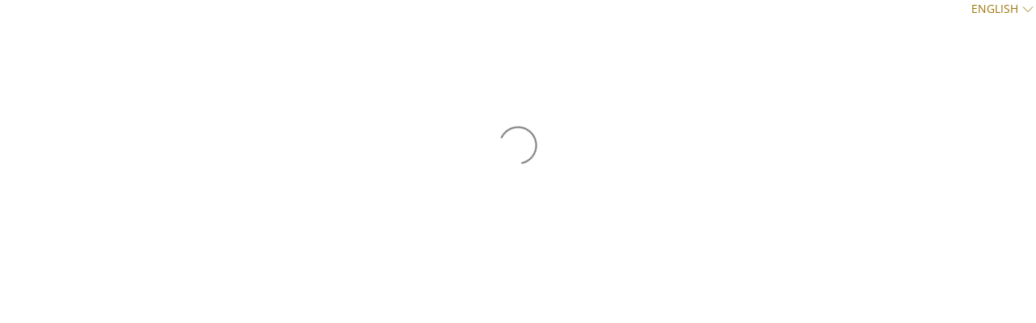

--- FILE ---
content_type: text/javascript
request_url: https://store.csep.ca/cdn/shop/t/15/assets/ndnapps-easyfaqs.js?v=58599299776943265351676141749
body_size: 115393
content:
var ndn_faqs_data = "[base64]/[base64]/[base64]/[base64]/[base64]/[base64]/[base64]/[base64]/IENPTU1FTlQgUFVJUy1KRSBMQSBUXHUwMGM5TFx1MDBjOUNIQVJHRVI/[base64]/[base64]/[base64]/[base64]/[base64]/IEhvdyBkbyBJIGFjY2VzcyB0aGUgQ1NFUC1QQVRIJnJlZzsgZVRvb2xraXQ/[base64]/[base64]/[base64]/[base64]/[base64]/[base64]/[base64]/[base64]/[base64]/[base64]/[base64]/[base64]";var ndn_faqs_category_data = "[base64]/[base64]/[base64]/[base64]/[base64]/[base64]/[base64]/[base64]/[base64]/IFFVRUxTIFNPTlQgTEVTIEFWQU5UQUdFUyBERSBMXHUyMDE5RU5SRUdJU1RSRVI/[base64]/IENPTU1FTlQgUFVJUy1KRSBBQ0NcdTAwYzlERVIgXHUwMGMwIExBIEJPXHUwMGNlVEUgXHUwMGMwIE9VVElMUyBOVU1cdTAwYzlSSVFVRSBTUEFQLVNDUEU/[base64]/[base64]/[base64]/[base64]/IEhvdyBkbyBJIGFjY2VzcyB0aGUgQ1NFUC1QQVRIJnJlZzsgZVRvb2xraXQ/[base64]/[base64]/[base64]/[base64]/[base64]/[base64]/[base64]/[base64]/[base64]/[base64]/[base64]";var margin_top = 20;
if(typeof jQuery == 'undefined' || typeof jQuery.fn.on == 'undefined') {
/*! jQuery v1.12.0 */
!function(a,b){"object"==typeof module&&"object"==typeof module.exports?module.exports=a.document?b(a,!0):function(a){if(!a.document)throw new Error("jQuery requires a window with a document");return b(a)}:b(a)}("undefined"!=typeof window?window:this,function(a,b){var c=[],d=a.document,e=c.slice,f=c.concat,g=c.push,h=c.indexOf,i={},j=i.toString,k=i.hasOwnProperty,l={},m="1.12.0",n=function(a,b){return new n.fn.init(a,b)},o=/^[\s\uFEFF\xA0]+|[\s\uFEFF\xA0]+$/g,p=/^-ms-/,q=/-([\da-z])/gi,r=function(a,b){return b.toUpperCase()};n.fn=n.prototype={jquery:m,constructor:n,selector:"",length:0,toArray:function(){return e.call(this)},get:function(a){return null!=a?0>a?this[a+this.length]:this[a]:e.call(this)},pushStack:function(a){var b=n.merge(this.constructor(),a);return b.prevObject=this,b.context=this.context,b},each:function(a){return n.each(this,a)},map:function(a){return this.pushStack(n.map(this,function(b,c){return a.call(b,c,b)}))},slice:function(){return this.pushStack(e.apply(this,arguments))},first:function(){return this.eq(0)},last:function(){return this.eq(-1)},eq:function(a){var b=this.length,c=+a+(0>a?b:0);return this.pushStack(c>=0&&b>c?[this[c]]:[])},end:function(){return this.prevObject||this.constructor()},push:g,sort:c.sort,splice:c.splice},n.extend=n.fn.extend=function(){var a,b,c,d,e,f,g=arguments[0]||{},h=1,i=arguments.length,j=!1;for("boolean"==typeof g&&(j=g,g=arguments[h]||{},h++),"object"==typeof g||n.isFunction(g)||(g={}),h===i&&(g=this,h--);i>h;h++)if(null!=(e=arguments[h]))for(d in e)a=g[d],c=e[d],g!==c&&(j&&c&&(n.isPlainObject(c)||(b=n.isArray(c)))?(b?(b=!1,f=a&&n.isArray(a)?a:[]):f=a&&n.isPlainObject(a)?a:{},g[d]=n.extend(j,f,c)):void 0!==c&&(g[d]=c));return g},n.extend({expando:"jQuery"+(m+Math.random()).replace(/\D/g,""),isReady:!0,error:function(a){throw new Error(a)},noop:function(){},isFunction:function(a){return"function"===n.type(a)},isArray:Array.isArray||function(a){return"array"===n.type(a)},isWindow:function(a){return null!=a&&a==a.window},isNumeric:function(a){var b=a&&a.toString();return!n.isArray(a)&&b-parseFloat(b)+1>=0},isEmptyObject:function(a){var b;for(b in a)return!1;return!0},isPlainObject:function(a){var b;if(!a||"object"!==n.type(a)||a.nodeType||n.isWindow(a))return!1;try{if(a.constructor&&!k.call(a,"constructor")&&!k.call(a.constructor.prototype,"isPrototypeOf"))return!1}catch(c){return!1}if(!l.ownFirst)for(b in a)return k.call(a,b);for(b in a);return void 0===b||k.call(a,b)},type:function(a){return null==a?a+"":"object"==typeof a||"function"==typeof a?i[j.call(a)]||"object":typeof a},globalEval:function(b){b&&n.trim(b)&&(a.execScript||function(b){a.eval.call(a,b)})(b)},camelCase:function(a){return a.replace(p,"ms-").replace(q,r)},nodeName:function(a,b){return a.nodeName&&a.nodeName.toLowerCase()===b.toLowerCase()},each:function(a,b){var c,d=0;if(s(a)){for(c=a.length;c>d;d++)if(b.call(a[d],d,a[d])===!1)break}else for(d in a)if(b.call(a[d],d,a[d])===!1)break;return a},trim:function(a){return null==a?"":(a+"").replace(o,"")},makeArray:function(a,b){var c=b||[];return null!=a&&(s(Object(a))?n.merge(c,"string"==typeof a?[a]:a):g.call(c,a)),c},inArray:function(a,b,c){var d;if(b){if(h)return h.call(b,a,c);for(d=b.length,c=c?0>c?Math.max(0,d+c):c:0;d>c;c++)if(c in b&&b[c]===a)return c}return-1},merge:function(a,b){var c=+b.length,d=0,e=a.length;while(c>d)a[e++]=b[d++];if(c!==c)while(void 0!==b[d])a[e++]=b[d++];return a.length=e,a},grep:function(a,b,c){for(var d,e=[],f=0,g=a.length,h=!c;g>f;f++)d=!b(a[f],f),d!==h&&e.push(a[f]);return e},map:function(a,b,c){var d,e,g=0,h=[];if(s(a))for(d=a.length;d>g;g++)e=b(a[g],g,c),null!=e&&h.push(e);else for(g in a)e=b(a[g],g,c),null!=e&&h.push(e);return f.apply([],h)},guid:1,proxy:function(a,b){var c,d,f;return"string"==typeof b&&(f=a[b],b=a,a=f),n.isFunction(a)?(c=e.call(arguments,2),d=function(){return a.apply(b||this,c.concat(e.call(arguments)))},d.guid=a.guid=a.guid||n.guid++,d):void 0},now:function(){return+new Date},support:l}),"function"==typeof Symbol&&(n.fn[Symbol.iterator]=c[Symbol.iterator]),n.each("Boolean Number String Function Array Date RegExp Object Error Symbol".split(" "),function(a,b){i["[object "+b+"]"]=b.toLowerCase()});function s(a){var b=!!a&&"length"in a&&a.length,c=n.type(a);return"function"===c||n.isWindow(a)?!1:"array"===c||0===b||"number"==typeof b&&b>0&&b-1 in a}var t=function(a){var b,c,d,e,f,g,h,i,j,k,l,m,n,o,p,q,r,s,t,u="sizzle"+1*new Date,v=a.document,w=0,x=0,y=ga(),z=ga(),A=ga(),B=function(a,b){return a===b&&(l=!0),0},C=1<<31,D={}.hasOwnProperty,E=[],F=E.pop,G=E.push,H=E.push,I=E.slice,J=function(a,b){for(var c=0,d=a.length;d>c;c++)if(a[c]===b)return c;return-1},K="checked|selected|async|autofocus|autoplay|controls|defer|disabled|hidden|ismap|loop|multiple|open|readonly|required|scoped",L="[\\x20\\t\\r\\n\\f]",M="(?:\\\\.|[\\w-]|[^\\x00-\\xa0])+",N="\\["+L+"*("+M+")(?:"+L+"*([*^$|!~]?=)"+L+"*(?:'((?:\\\\.|[^\\\\'])*)'|\"((?:\\\\.|[^\\\\\"])*)\"|("+M+"))|)"+L+"*\\]",O=":("+M+")(?:\\((('((?:\\\\.|[^\\\\'])*)'|\"((?:\\\\.|[^\\\\\"])*)\")|((?:\\\\.|[^\\\\()[\\]]|"+N+")*)|.*)\\)|)",P=new RegExp(L+"+","g"),Q=new RegExp("^"+L+"+|((?:^|[^\\\\])(?:\\\\.)*)"+L+"+$","g"),R=new RegExp("^"+L+"*,"+L+"*"),S=new RegExp("^"+L+"*([>+~]|"+L+")"+L+"*"),T=new RegExp("="+L+"*([^\\]'\"]*?)"+L+"*\\]","g"),U=new RegExp(O),V=new RegExp("^"+M+"$"),W={ID:new RegExp("^#("+M+")"),CLASS:new RegExp("^\\.("+M+")"),TAG:new RegExp("^("+M+"|[*])"),ATTR:new RegExp("^"+N),PSEUDO:new RegExp("^"+O),CHILD:new RegExp("^:(only|first|last|nth|nth-last)-(child|of-type)(?:\\("+L+"*(even|odd|(([+-]|)(\\d*)n|)"+L+"*(?:([+-]|)"+L+"*(\\d+)|))"+L+"*\\)|)","i"),bool:new RegExp("^(?:"+K+")$","i"),needsContext:new RegExp("^"+L+"*[>+~]|:(even|odd|eq|gt|lt|nth|first|last)(?:\\("+L+"*((?:-\\d)?\\d*)"+L+"*\\)|)(?=[^-]|$)","i")},X=/^(?:input|select|textarea|button)$/i,Y=/^h\d$/i,Z=/^[^{]+\{\s*\[native \w/,$=/^(?:#([\w-]+)|(\w+)|\.([\w-]+))$/,_=/[+~]/,aa=/'|\\/g,ba=new RegExp("\\\\([\\da-f]{1,6}"+L+"?|("+L+")|.)","ig"),ca=function(a,b,c){var d="0x"+b-65536;return d!==d||c?b:0>d?String.fromCharCode(d+65536):String.fromCharCode(d>>10|55296,1023&d|56320)},da=function(){m()};try{H.apply(E=I.call(v.childNodes),v.childNodes),E[v.childNodes.length].nodeType}catch(ea){H={apply:E.length?function(a,b){G.apply(a,I.call(b))}:function(a,b){var c=a.length,d=0;while(a[c++]=b[d++]);a.length=c-1}}}function fa(a,b,d,e){var f,h,j,k,l,o,r,s,w=b&&b.ownerDocument,x=b?b.nodeType:9;if(d=d||[],"string"!=typeof a||!a||1!==x&&9!==x&&11!==x)return d;if(!e&&((b?b.ownerDocument||b:v)!==n&&m(b),b=b||n,p)){if(11!==x&&(o=$.exec(a)))if(f=o[1]){if(9===x){if(!(j=b.getElementById(f)))return d;if(j.id===f)return d.push(j),d}else if(w&&(j=w.getElementById(f))&&t(b,j)&&j.id===f)return d.push(j),d}else{if(o[2])return H.apply(d,b.getElementsByTagName(a)),d;if((f=o[3])&&c.getElementsByClassName&&b.getElementsByClassName)return H.apply(d,b.getElementsByClassName(f)),d}if(c.qsa&&!A[a+" "]&&(!q||!q.test(a))){if(1!==x)w=b,s=a;else if("object"!==b.nodeName.toLowerCase()){(k=b.getAttribute("id"))?k=k.replace(aa,"\\$&"):b.setAttribute("id",k=u),r=g(a),h=r.length,l=V.test(k)?"#"+k:"[id='"+k+"']";while(h--)r[h]=l+" "+qa(r[h]);s=r.join(","),w=_.test(a)&&oa(b.parentNode)||b}if(s)try{return H.apply(d,w.querySelectorAll(s)),d}catch(y){}finally{k===u&&b.removeAttribute("id")}}}return i(a.replace(Q,"$1"),b,d,e)}function ga(){var a=[];function b(c,e){return a.push(c+" ")>d.cacheLength&&delete b[a.shift()],b[c+" "]=e}return b}function ha(a){return a[u]=!0,a}function ia(a){var b=n.createElement("div");try{return!!a(b)}catch(c){return!1}finally{b.parentNode&&b.parentNode.removeChild(b),b=null}}function ja(a,b){var c=a.split("|"),e=c.length;while(e--)d.attrHandle[c[e]]=b}function ka(a,b){var c=b&&a,d=c&&1===a.nodeType&&1===b.nodeType&&(~b.sourceIndex||C)-(~a.sourceIndex||C);if(d)return d;if(c)while(c=c.nextSibling)if(c===b)return-1;return a?1:-1}function la(a){return function(b){var c=b.nodeName.toLowerCase();return"input"===c&&b.type===a}}function ma(a){return function(b){var c=b.nodeName.toLowerCase();return("input"===c||"button"===c)&&b.type===a}}function na(a){return ha(function(b){return b=+b,ha(function(c,d){var e,f=a([],c.length,b),g=f.length;while(g--)c[e=f[g]]&&(c[e]=!(d[e]=c[e]))})})}function oa(a){return a&&"undefined"!=typeof a.getElementsByTagName&&a}c=fa.support={},f=fa.isXML=function(a){var b=a&&(a.ownerDocument||a).documentElement;return b?"HTML"!==b.nodeName:!1},m=fa.setDocument=function(a){var b,e,g=a?a.ownerDocument||a:v;return g!==n&&9===g.nodeType&&g.documentElement?(n=g,o=n.documentElement,p=!f(n),(e=n.defaultView)&&e.top!==e&&(e.addEventListener?e.addEventListener("unload",da,!1):e.attachEvent&&e.attachEvent("onunload",da)),c.attributes=ia(function(a){return a.className="i",!a.getAttribute("className")}),c.getElementsByTagName=ia(function(a){return a.appendChild(n.createComment("")),!a.getElementsByTagName("*").length}),c.getElementsByClassName=Z.test(n.getElementsByClassName),c.getById=ia(function(a){return o.appendChild(a).id=u,!n.getElementsByName||!n.getElementsByName(u).length}),c.getById?(d.find.ID=function(a,b){if("undefined"!=typeof b.getElementById&&p){var c=b.getElementById(a);return c?[c]:[]}},d.filter.ID=function(a){var b=a.replace(ba,ca);return function(a){return a.getAttribute("id")===b}}):(delete d.find.ID,d.filter.ID=function(a){var b=a.replace(ba,ca);return function(a){var c="undefined"!=typeof a.getAttributeNode&&a.getAttributeNode("id");return c&&c.value===b}}),d.find.TAG=c.getElementsByTagName?function(a,b){return"undefined"!=typeof b.getElementsByTagName?b.getElementsByTagName(a):c.qsa?b.querySelectorAll(a):void 0}:function(a,b){var c,d=[],e=0,f=b.getElementsByTagName(a);if("*"===a){while(c=f[e++])1===c.nodeType&&d.push(c);return d}return f},d.find.CLASS=c.getElementsByClassName&&function(a,b){return"undefined"!=typeof b.getElementsByClassName&&p?b.getElementsByClassName(a):void 0},r=[],q=[],(c.qsa=Z.test(n.querySelectorAll))&&(ia(function(a){o.appendChild(a).innerHTML="<a id='"+u+"'></a><select id='"+u+"-\r\\' msallowcapture=''><option selected=''></option></select>",a.querySelectorAll("[msallowcapture^='']").length&&q.push("[*^$]="+L+"*(?:''|\"\")"),a.querySelectorAll("[selected]").length||q.push("\\["+L+"*(?:value|"+K+")"),a.querySelectorAll("[id~="+u+"-]").length||q.push("~="),a.querySelectorAll(":checked").length||q.push(":checked"),a.querySelectorAll("a#"+u+"+*").length||q.push(".#.+[+~]")}),ia(function(a){var b=n.createElement("input");b.setAttribute("type","hidden"),a.appendChild(b).setAttribute("name","D"),a.querySelectorAll("[name=d]").length&&q.push("name"+L+"*[*^$|!~]?="),a.querySelectorAll(":enabled").length||q.push(":enabled",":disabled"),a.querySelectorAll("*,:x"),q.push(",.*:")})),(c.matchesSelector=Z.test(s=o.matches||o.webkitMatchesSelector||o.mozMatchesSelector||o.oMatchesSelector||o.msMatchesSelector))&&ia(function(a){c.disconnectedMatch=s.call(a,"div"),s.call(a,"[s!='']:x"),r.push("!=",O)}),q=q.length&&new RegExp(q.join("|")),r=r.length&&new RegExp(r.join("|")),b=Z.test(o.compareDocumentPosition),t=b||Z.test(o.contains)?function(a,b){var c=9===a.nodeType?a.documentElement:a,d=b&&b.parentNode;return a===d||!(!d||1!==d.nodeType||!(c.contains?c.contains(d):a.compareDocumentPosition&&16&a.compareDocumentPosition(d)))}:function(a,b){if(b)while(b=b.parentNode)if(b===a)return!0;return!1},B=b?function(a,b){if(a===b)return l=!0,0;var d=!a.compareDocumentPosition-!b.compareDocumentPosition;return d?d:(d=(a.ownerDocument||a)===(b.ownerDocument||b)?a.compareDocumentPosition(b):1,1&d||!c.sortDetached&&b.compareDocumentPosition(a)===d?a===n||a.ownerDocument===v&&t(v,a)?-1:b===n||b.ownerDocument===v&&t(v,b)?1:k?J(k,a)-J(k,b):0:4&d?-1:1)}:function(a,b){if(a===b)return l=!0,0;var c,d=0,e=a.parentNode,f=b.parentNode,g=[a],h=[b];if(!e||!f)return a===n?-1:b===n?1:e?-1:f?1:k?J(k,a)-J(k,b):0;if(e===f)return ka(a,b);c=a;while(c=c.parentNode)g.unshift(c);c=b;while(c=c.parentNode)h.unshift(c);while(g[d]===h[d])d++;return d?ka(g[d],h[d]):g[d]===v?-1:h[d]===v?1:0},n):n},fa.matches=function(a,b){return fa(a,null,null,b)},fa.matchesSelector=function(a,b){if((a.ownerDocument||a)!==n&&m(a),b=b.replace(T,"='$1']"),c.matchesSelector&&p&&!A[b+" "]&&(!r||!r.test(b))&&(!q||!q.test(b)))try{var d=s.call(a,b);if(d||c.disconnectedMatch||a.document&&11!==a.document.nodeType)return d}catch(e){}return fa(b,n,null,[a]).length>0},fa.contains=function(a,b){return(a.ownerDocument||a)!==n&&m(a),t(a,b)},fa.attr=function(a,b){(a.ownerDocument||a)!==n&&m(a);var e=d.attrHandle[b.toLowerCase()],f=e&&D.call(d.attrHandle,b.toLowerCase())?e(a,b,!p):void 0;return void 0!==f?f:c.attributes||!p?a.getAttribute(b):(f=a.getAttributeNode(b))&&f.specified?f.value:null},fa.error=function(a){throw new Error("Syntax error, unrecognized expression: "+a)},fa.uniqueSort=function(a){var b,d=[],e=0,f=0;if(l=!c.detectDuplicates,k=!c.sortStable&&a.slice(0),a.sort(B),l){while(b=a[f++])b===a[f]&&(e=d.push(f));while(e--)a.splice(d[e],1)}return k=null,a},e=fa.getText=function(a){var b,c="",d=0,f=a.nodeType;if(f){if(1===f||9===f||11===f){if("string"==typeof a.textContent)return a.textContent;for(a=a.firstChild;a;a=a.nextSibling)c+=e(a)}else if(3===f||4===f)return a.nodeValue}else while(b=a[d++])c+=e(b);return c},d=fa.selectors={cacheLength:50,createPseudo:ha,match:W,attrHandle:{},find:{},relative:{">":{dir:"parentNode",first:!0}," ":{dir:"parentNode"},"+":{dir:"previousSibling",first:!0},"~":{dir:"previousSibling"}},preFilter:{ATTR:function(a){return a[1]=a[1].replace(ba,ca),a[3]=(a[3]||a[4]||a[5]||"").replace(ba,ca),"~="===a[2]&&(a[3]=" "+a[3]+" "),a.slice(0,4)},CHILD:function(a){return a[1]=a[1].toLowerCase(),"nth"===a[1].slice(0,3)?(a[3]||fa.error(a[0]),a[4]=+(a[4]?a[5]+(a[6]||1):2*("even"===a[3]||"odd"===a[3])),a[5]=+(a[7]+a[8]||"odd"===a[3])):a[3]&&fa.error(a[0]),a},PSEUDO:function(a){var b,c=!a[6]&&a[2];return W.CHILD.test(a[0])?null:(a[3]?a[2]=a[4]||a[5]||"":c&&U.test(c)&&(b=g(c,!0))&&(b=c.indexOf(")",c.length-b)-c.length)&&(a[0]=a[0].slice(0,b),a[2]=c.slice(0,b)),a.slice(0,3))}},filter:{TAG:function(a){var b=a.replace(ba,ca).toLowerCase();return"*"===a?function(){return!0}:function(a){return a.nodeName&&a.nodeName.toLowerCase()===b}},CLASS:function(a){var b=y[a+" "];return b||(b=new RegExp("(^|"+L+")"+a+"("+L+"|$)"))&&y(a,function(a){return b.test("string"==typeof a.className&&a.className||"undefined"!=typeof a.getAttribute&&a.getAttribute("class")||"")})},ATTR:function(a,b,c){return function(d){var e=fa.attr(d,a);return null==e?"!="===b:b?(e+="","="===b?e===c:"!="===b?e!==c:"^="===b?c&&0===e.indexOf(c):"*="===b?c&&e.indexOf(c)>-1:"$="===b?c&&e.slice(-c.length)===c:"~="===b?(" "+e.replace(P," ")+" ").indexOf(c)>-1:"|="===b?e===c||e.slice(0,c.length+1)===c+"-":!1):!0}},CHILD:function(a,b,c,d,e){var f="nth"!==a.slice(0,3),g="last"!==a.slice(-4),h="of-type"===b;return 1===d&&0===e?function(a){return!!a.parentNode}:function(b,c,i){var j,k,l,m,n,o,p=f!==g?"nextSibling":"previousSibling",q=b.parentNode,r=h&&b.nodeName.toLowerCase(),s=!i&&!h,t=!1;if(q){if(f){while(p){m=b;while(m=m[p])if(h?m.nodeName.toLowerCase()===r:1===m.nodeType)return!1;o=p="only"===a&&!o&&"nextSibling"}return!0}if(o=[g?q.firstChild:q.lastChild],g&&s){m=q,l=m[u]||(m[u]={}),k=l[m.uniqueID]||(l[m.uniqueID]={}),j=k[a]||[],n=j[0]===w&&j[1],t=n&&j[2],m=n&&q.childNodes[n];while(m=++n&&m&&m[p]||(t=n=0)||o.pop())if(1===m.nodeType&&++t&&m===b){k[a]=[w,n,t];break}}else if(s&&(m=b,l=m[u]||(m[u]={}),k=l[m.uniqueID]||(l[m.uniqueID]={}),j=k[a]||[],n=j[0]===w&&j[1],t=n),t===!1)while(m=++n&&m&&m[p]||(t=n=0)||o.pop())if((h?m.nodeName.toLowerCase()===r:1===m.nodeType)&&++t&&(s&&(l=m[u]||(m[u]={}),k=l[m.uniqueID]||(l[m.uniqueID]={}),k[a]=[w,t]),m===b))break;return t-=e,t===d||t%d===0&&t/d>=0}}},PSEUDO:function(a,b){var c,e=d.pseudos[a]||d.setFilters[a.toLowerCase()]||fa.error("unsupported pseudo: "+a);return e[u]?e(b):e.length>1?(c=[a,a,"",b],d.setFilters.hasOwnProperty(a.toLowerCase())?ha(function(a,c){var d,f=e(a,b),g=f.length;while(g--)d=J(a,f[g]),a[d]=!(c[d]=f[g])}):function(a){return e(a,0,c)}):e}},pseudos:{not:ha(function(a){var b=[],c=[],d=h(a.replace(Q,"$1"));return d[u]?ha(function(a,b,c,e){var f,g=d(a,null,e,[]),h=a.length;while(h--)(f=g[h])&&(a[h]=!(b[h]=f))}):function(a,e,f){return b[0]=a,d(b,null,f,c),b[0]=null,!c.pop()}}),has:ha(function(a){return function(b){return fa(a,b).length>0}}),contains:ha(function(a){return a=a.replace(ba,ca),function(b){return(b.textContent||b.innerText||e(b)).indexOf(a)>-1}}),lang:ha(function(a){return V.test(a||"")||fa.error("unsupported lang: "+a),a=a.replace(ba,ca).toLowerCase(),function(b){var c;do if(c=p?b.lang:b.getAttribute("xml:lang")||b.getAttribute("lang"))return c=c.toLowerCase(),c===a||0===c.indexOf(a+"-");while((b=b.parentNode)&&1===b.nodeType);return!1}}),target:function(b){var c=a.location&&a.location.hash;return c&&c.slice(1)===b.id},root:function(a){return a===o},focus:function(a){return a===n.activeElement&&(!n.hasFocus||n.hasFocus())&&!!(a.type||a.href||~a.tabIndex)},enabled:function(a){return a.disabled===!1},disabled:function(a){return a.disabled===!0},checked:function(a){var b=a.nodeName.toLowerCase();return"input"===b&&!!a.checked||"option"===b&&!!a.selected},selected:function(a){return a.parentNode&&a.parentNode.selectedIndex,a.selected===!0},empty:function(a){for(a=a.firstChild;a;a=a.nextSibling)if(a.nodeType<6)return!1;return!0},parent:function(a){return!d.pseudos.empty(a)},header:function(a){return Y.test(a.nodeName)},input:function(a){return X.test(a.nodeName)},button:function(a){var b=a.nodeName.toLowerCase();return"input"===b&&"button"===a.type||"button"===b},text:function(a){var b;return"input"===a.nodeName.toLowerCase()&&"text"===a.type&&(null==(b=a.getAttribute("type"))||"text"===b.toLowerCase())},first:na(function(){return[0]}),last:na(function(a,b){return[b-1]}),eq:na(function(a,b,c){return[0>c?c+b:c]}),even:na(function(a,b){for(var c=0;b>c;c+=2)a.push(c);return a}),odd:na(function(a,b){for(var c=1;b>c;c+=2)a.push(c);return a}),lt:na(function(a,b,c){for(var d=0>c?c+b:c;--d>=0;)a.push(d);return a}),gt:na(function(a,b,c){for(var d=0>c?c+b:c;++d<b;)a.push(d);return a})}},d.pseudos.nth=d.pseudos.eq;for(b in{radio:!0,checkbox:!0,file:!0,password:!0,image:!0})d.pseudos[b]=la(b);for(b in{submit:!0,reset:!0})d.pseudos[b]=ma(b);function pa(){}pa.prototype=d.filters=d.pseudos,d.setFilters=new pa,g=fa.tokenize=function(a,b){var c,e,f,g,h,i,j,k=z[a+" "];if(k)return b?0:k.slice(0);h=a,i=[],j=d.preFilter;while(h){(!c||(e=R.exec(h)))&&(e&&(h=h.slice(e[0].length)||h),i.push(f=[])),c=!1,(e=S.exec(h))&&(c=e.shift(),f.push({value:c,type:e[0].replace(Q," ")}),h=h.slice(c.length));for(g in d.filter)!(e=W[g].exec(h))||j[g]&&!(e=j[g](e))||(c=e.shift(),f.push({value:c,type:g,matches:e}),h=h.slice(c.length));if(!c)break}return b?h.length:h?fa.error(a):z(a,i).slice(0)};function qa(a){for(var b=0,c=a.length,d="";c>b;b++)d+=a[b].value;return d}function ra(a,b,c){var d=b.dir,e=c&&"parentNode"===d,f=x++;return b.first?function(b,c,f){while(b=b[d])if(1===b.nodeType||e)return a(b,c,f)}:function(b,c,g){var h,i,j,k=[w,f];if(g){while(b=b[d])if((1===b.nodeType||e)&&a(b,c,g))return!0}else while(b=b[d])if(1===b.nodeType||e){if(j=b[u]||(b[u]={}),i=j[b.uniqueID]||(j[b.uniqueID]={}),(h=i[d])&&h[0]===w&&h[1]===f)return k[2]=h[2];if(i[d]=k,k[2]=a(b,c,g))return!0}}}function sa(a){return a.length>1?function(b,c,d){var e=a.length;while(e--)if(!a[e](b,c,d))return!1;return!0}:a[0]}function ta(a,b,c){for(var d=0,e=b.length;e>d;d++)fa(a,b[d],c);return c}function ua(a,b,c,d,e){for(var f,g=[],h=0,i=a.length,j=null!=b;i>h;h++)(f=a[h])&&(!c||c(f,d,e))&&(g.push(f),j&&b.push(h));return g}function va(a,b,c,d,e,f){return d&&!d[u]&&(d=va(d)),e&&!e[u]&&(e=va(e,f)),ha(function(f,g,h,i){var j,k,l,m=[],n=[],o=g.length,p=f||ta(b||"*",h.nodeType?[h]:h,[]),q=!a||!f&&b?p:ua(p,m,a,h,i),r=c?e||(f?a:o||d)?[]:g:q;if(c&&c(q,r,h,i),d){j=ua(r,n),d(j,[],h,i),k=j.length;while(k--)(l=j[k])&&(r[n[k]]=!(q[n[k]]=l))}if(f){if(e||a){if(e){j=[],k=r.length;while(k--)(l=r[k])&&j.push(q[k]=l);e(null,r=[],j,i)}k=r.length;while(k--)(l=r[k])&&(j=e?J(f,l):m[k])>-1&&(f[j]=!(g[j]=l))}}else r=ua(r===g?r.splice(o,r.length):r),e?e(null,g,r,i):H.apply(g,r)})}function wa(a){for(var b,c,e,f=a.length,g=d.relative[a[0].type],h=g||d.relative[" "],i=g?1:0,k=ra(function(a){return a===b},h,!0),l=ra(function(a){return J(b,a)>-1},h,!0),m=[function(a,c,d){var e=!g&&(d||c!==j)||((b=c).nodeType?k(a,c,d):l(a,c,d));return b=null,e}];f>i;i++)if(c=d.relative[a[i].type])m=[ra(sa(m),c)];else{if(c=d.filter[a[i].type].apply(null,a[i].matches),c[u]){for(e=++i;f>e;e++)if(d.relative[a[e].type])break;return va(i>1&&sa(m),i>1&&qa(a.slice(0,i-1).concat({value:" "===a[i-2].type?"*":""})).replace(Q,"$1"),c,e>i&&wa(a.slice(i,e)),f>e&&wa(a=a.slice(e)),f>e&&qa(a))}m.push(c)}return sa(m)}function xa(a,b){var c=b.length>0,e=a.length>0,f=function(f,g,h,i,k){var l,o,q,r=0,s="0",t=f&&[],u=[],v=j,x=f||e&&d.find.TAG("*",k),y=w+=null==v?1:Math.random()||.1,z=x.length;for(k&&(j=g===n||g||k);s!==z&&null!=(l=x[s]);s++){if(e&&l){o=0,g||l.ownerDocument===n||(m(l),h=!p);while(q=a[o++])if(q(l,g||n,h)){i.push(l);break}k&&(w=y)}c&&((l=!q&&l)&&r--,f&&t.push(l))}if(r+=s,c&&s!==r){o=0;while(q=b[o++])q(t,u,g,h);if(f){if(r>0)while(s--)t[s]||u[s]||(u[s]=F.call(i));u=ua(u)}H.apply(i,u),k&&!f&&u.length>0&&r+b.length>1&&fa.uniqueSort(i)}return k&&(w=y,j=v),t};return c?ha(f):f}return h=fa.compile=function(a,b){var c,d=[],e=[],f=A[a+" "];if(!f){b||(b=g(a)),c=b.length;while(c--)f=wa(b[c]),f[u]?d.push(f):e.push(f);f=A(a,xa(e,d)),f.selector=a}return f},i=fa.select=function(a,b,e,f){var i,j,k,l,m,n="function"==typeof a&&a,o=!f&&g(a=n.selector||a);if(e=e||[],1===o.length){if(j=o[0]=o[0].slice(0),j.length>2&&"ID"===(k=j[0]).type&&c.getById&&9===b.nodeType&&p&&d.relative[j[1].type]){if(b=(d.find.ID(k.matches[0].replace(ba,ca),b)||[])[0],!b)return e;n&&(b=b.parentNode),a=a.slice(j.shift().value.length)}i=W.needsContext.test(a)?0:j.length;while(i--){if(k=j[i],d.relative[l=k.type])break;if((m=d.find[l])&&(f=m(k.matches[0].replace(ba,ca),_.test(j[0].type)&&oa(b.parentNode)||b))){if(j.splice(i,1),a=f.length&&qa(j),!a)return H.apply(e,f),e;break}}}return(n||h(a,o))(f,b,!p,e,!b||_.test(a)&&oa(b.parentNode)||b),e},c.sortStable=u.split("").sort(B).join("")===u,c.detectDuplicates=!!l,m(),c.sortDetached=ia(function(a){return 1&a.compareDocumentPosition(n.createElement("div"))}),ia(function(a){return a.innerHTML="<a href='#'></a>","#"===a.firstChild.getAttribute("href")})||ja("type|href|height|width",function(a,b,c){return c?void 0:a.getAttribute(b,"type"===b.toLowerCase()?1:2)}),c.attributes&&ia(function(a){return a.innerHTML="<input/>",a.firstChild.setAttribute("value",""),""===a.firstChild.getAttribute("value")})||ja("value",function(a,b,c){return c||"input"!==a.nodeName.toLowerCase()?void 0:a.defaultValue}),ia(function(a){return null==a.getAttribute("disabled")})||ja(K,function(a,b,c){var d;return c?void 0:a[b]===!0?b.toLowerCase():(d=a.getAttributeNode(b))&&d.specified?d.value:null}),fa}(a);n.find=t,n.expr=t.selectors,n.expr[":"]=n.expr.pseudos,n.uniqueSort=n.unique=t.uniqueSort,n.text=t.getText,n.isXMLDoc=t.isXML,n.contains=t.contains;var u=function(a,b,c){var d=[],e=void 0!==c;while((a=a[b])&&9!==a.nodeType)if(1===a.nodeType){if(e&&n(a).is(c))break;d.push(a)}return d},v=function(a,b){for(var c=[];a;a=a.nextSibling)1===a.nodeType&&a!==b&&c.push(a);return c},w=n.expr.match.needsContext,x=/^<([\w-]+)\s*\/?>(?:<\/\1>|)$/,y=/^.[^:#\[\.,]*$/;function z(a,b,c){if(n.isFunction(b))return n.grep(a,function(a,d){return!!b.call(a,d,a)!==c});if(b.nodeType)return n.grep(a,function(a){return a===b!==c});if("string"==typeof b){if(y.test(b))return n.filter(b,a,c);b=n.filter(b,a)}return n.grep(a,function(a){return n.inArray(a,b)>-1!==c})}n.filter=function(a,b,c){var d=b[0];return c&&(a=":not("+a+")"),1===b.length&&1===d.nodeType?n.find.matchesSelector(d,a)?[d]:[]:n.find.matches(a,n.grep(b,function(a){return 1===a.nodeType}))},n.fn.extend({find:function(a){var b,c=[],d=this,e=d.length;if("string"!=typeof a)return this.pushStack(n(a).filter(function(){for(b=0;e>b;b++)if(n.contains(d[b],this))return!0}));for(b=0;e>b;b++)n.find(a,d[b],c);return c=this.pushStack(e>1?n.unique(c):c),c.selector=this.selector?this.selector+" "+a:a,c},filter:function(a){return this.pushStack(z(this,a||[],!1))},not:function(a){return this.pushStack(z(this,a||[],!0))},is:function(a){return!!z(this,"string"==typeof a&&w.test(a)?n(a):a||[],!1).length}});var A,B=/^(?:\s*(<[\w\W]+>)[^>]*|#([\w-]*))$/,C=n.fn.init=function(a,b,c){var e,f;if(!a)return this;if(c=c||A,"string"==typeof a){if(e="<"===a.charAt(0)&&">"===a.charAt(a.length-1)&&a.length>=3?[null,a,null]:B.exec(a),!e||!e[1]&&b)return!b||b.jquery?(b||c).find(a):this.constructor(b).find(a);if(e[1]){if(b=b instanceof n?b[0]:b,n.merge(this,n.parseHTML(e[1],b&&b.nodeType?b.ownerDocument||b:d,!0)),x.test(e[1])&&n.isPlainObject(b))for(e in b)n.isFunction(this[e])?this[e](b[e]):this.attr(e,b[e]);return this}if(f=d.getElementById(e[2]),f&&f.parentNode){if(f.id!==e[2])return A.find(a);this.length=1,this[0]=f}return this.context=d,this.selector=a,this}return a.nodeType?(this.context=this[0]=a,this.length=1,this):n.isFunction(a)?"undefined"!=typeof c.ready?c.ready(a):a(n):(void 0!==a.selector&&(this.selector=a.selector,this.context=a.context),n.makeArray(a,this))};C.prototype=n.fn,A=n(d);var D=/^(?:parents|prev(?:Until|All))/,E={children:!0,contents:!0,next:!0,prev:!0};n.fn.extend({has:function(a){var b,c=n(a,this),d=c.length;return this.filter(function(){for(b=0;d>b;b++)if(n.contains(this,c[b]))return!0})},closest:function(a,b){for(var c,d=0,e=this.length,f=[],g=w.test(a)||"string"!=typeof a?n(a,b||this.context):0;e>d;d++)for(c=this[d];c&&c!==b;c=c.parentNode)if(c.nodeType<11&&(g?g.index(c)>-1:1===c.nodeType&&n.find.matchesSelector(c,a))){f.push(c);break}return this.pushStack(f.length>1?n.uniqueSort(f):f)},index:function(a){return a?"string"==typeof a?n.inArray(this[0],n(a)):n.inArray(a.jquery?a[0]:a,this):this[0]&&this[0].parentNode?this.first().prevAll().length:-1},add:function(a,b){return this.pushStack(n.uniqueSort(n.merge(this.get(),n(a,b))))},addBack:function(a){return this.add(null==a?this.prevObject:this.prevObject.filter(a))}});function F(a,b){do a=a[b];while(a&&1!==a.nodeType);return a}n.each({parent:function(a){var b=a.parentNode;return b&&11!==b.nodeType?b:null},parents:function(a){return u(a,"parentNode")},parentsUntil:function(a,b,c){return u(a,"parentNode",c)},next:function(a){return F(a,"nextSibling")},prev:function(a){return F(a,"previousSibling")},nextAll:function(a){return u(a,"nextSibling")},prevAll:function(a){return u(a,"previousSibling")},nextUntil:function(a,b,c){return u(a,"nextSibling",c)},prevUntil:function(a,b,c){return u(a,"previousSibling",c)},siblings:function(a){return v((a.parentNode||{}).firstChild,a)},children:function(a){return v(a.firstChild)},contents:function(a){return n.nodeName(a,"iframe")?a.contentDocument||a.contentWindow.document:n.merge([],a.childNodes)}},function(a,b){n.fn[a]=function(c,d){var e=n.map(this,b,c);return"Until"!==a.slice(-5)&&(d=c),d&&"string"==typeof d&&(e=n.filter(d,e)),this.length>1&&(E[a]||(e=n.uniqueSort(e)),D.test(a)&&(e=e.reverse())),this.pushStack(e)}});var G=/\S+/g;function H(a){var b={};return n.each(a.match(G)||[],function(a,c){b[c]=!0}),b}n.Callbacks=function(a){a="string"==typeof a?H(a):n.extend({},a);var b,c,d,e,f=[],g=[],h=-1,i=function(){for(e=a.once,d=b=!0;g.length;h=-1){c=g.shift();while(++h<f.length)f[h].apply(c[0],c[1])===!1&&a.stopOnFalse&&(h=f.length,c=!1)}a.memory||(c=!1),b=!1,e&&(f=c?[]:"")},j={add:function(){return f&&(c&&!b&&(h=f.length-1,g.push(c)),function d(b){n.each(b,function(b,c){n.isFunction(c)?a.unique&&j.has(c)||f.push(c):c&&c.length&&"string"!==n.type(c)&&d(c)})}(arguments),c&&!b&&i()),this},remove:function(){return n.each(arguments,function(a,b){var c;while((c=n.inArray(b,f,c))>-1)f.splice(c,1),h>=c&&h--}),this},has:function(a){return a?n.inArray(a,f)>-1:f.length>0},empty:function(){return f&&(f=[]),this},disable:function(){return e=g=[],f=c="",this},disabled:function(){return!f},lock:function(){return e=!0,c||j.disable(),this},locked:function(){return!!e},fireWith:function(a,c){return e||(c=c||[],c=[a,c.slice?c.slice():c],g.push(c),b||i()),this},fire:function(){return j.fireWith(this,arguments),this},fired:function(){return!!d}};return j},n.extend({Deferred:function(a){var b=[["resolve","done",n.Callbacks("once memory"),"resolved"],["reject","fail",n.Callbacks("once memory"),"rejected"],["notify","progress",n.Callbacks("memory")]],c="pending",d={state:function(){return c},always:function(){return e.done(arguments).fail(arguments),this},then:function(){var a=arguments;return n.Deferred(function(c){n.each(b,function(b,f){var g=n.isFunction(a[b])&&a[b];e[f[1]](function(){var a=g&&g.apply(this,arguments);a&&n.isFunction(a.promise)?a.promise().progress(c.notify).done(c.resolve).fail(c.reject):c[f[0]+"With"](this===d?c.promise():this,g?[a]:arguments)})}),a=null}).promise()},promise:function(a){return null!=a?n.extend(a,d):d}},e={};return d.pipe=d.then,n.each(b,function(a,f){var g=f[2],h=f[3];d[f[1]]=g.add,h&&g.add(function(){c=h},b[1^a][2].disable,b[2][2].lock),e[f[0]]=function(){return e[f[0]+"With"](this===e?d:this,arguments),this},e[f[0]+"With"]=g.fireWith}),d.promise(e),a&&a.call(e,e),e},when:function(a){var b=0,c=e.call(arguments),d=c.length,f=1!==d||a&&n.isFunction(a.promise)?d:0,g=1===f?a:n.Deferred(),h=function(a,b,c){return function(d){b[a]=this,c[a]=arguments.length>1?e.call(arguments):d,c===i?g.notifyWith(b,c):--f||g.resolveWith(b,c)}},i,j,k;if(d>1)for(i=new Array(d),j=new Array(d),k=new Array(d);d>b;b++)c[b]&&n.isFunction(c[b].promise)?c[b].promise().progress(h(b,j,i)).done(h(b,k,c)).fail(g.reject):--f;return f||g.resolveWith(k,c),g.promise()}});var I;n.fn.ready=function(a){return n.ready.promise().done(a),this},n.extend({isReady:!1,readyWait:1,holdReady:function(a){a?n.readyWait++:n.ready(!0)},ready:function(a){(a===!0?--n.readyWait:n.isReady)||(n.isReady=!0,a!==!0&&--n.readyWait>0||(I.resolveWith(d,[n]),n.fn.triggerHandler&&(n(d).triggerHandler("ready"),n(d).off("ready"))))}});function J(){d.addEventListener?(d.removeEventListener("DOMContentLoaded",K),a.removeEventListener("load",K)):(d.detachEvent("onreadystatechange",K),a.detachEvent("onload",K))}function K(){(d.addEventListener||"load"===a.event.type||"complete"===d.readyState)&&(J(),n.ready())}n.ready.promise=function(b){if(!I)if(I=n.Deferred(),"complete"===d.readyState)a.setTimeout(n.ready);else if(d.addEventListener)d.addEventListener("DOMContentLoaded",K),a.addEventListener("load",K);else{d.attachEvent("onreadystatechange",K),a.attachEvent("onload",K);var c=!1;try{c=null==a.frameElement&&d.documentElement}catch(e){}c&&c.doScroll&&!function f(){if(!n.isReady){try{c.doScroll("left")}catch(b){return a.setTimeout(f,50)}J(),n.ready()}}()}return I.promise(b)},n.ready.promise();var L;for(L in n(l))break;l.ownFirst="0"===L,l.inlineBlockNeedsLayout=!1,n(function(){var a,b,c,e;c=d.getElementsByTagName("body")[0],c&&c.style&&(b=d.createElement("div"),e=d.createElement("div"),e.style.cssText="position:absolute;border:0;width:0;height:0;top:0;left:-9999px",c.appendChild(e).appendChild(b),"undefined"!=typeof b.style.zoom&&(b.style.cssText="display:inline;margin:0;border:0;padding:1px;width:1px;zoom:1",l.inlineBlockNeedsLayout=a=3===b.offsetWidth,a&&(c.style.zoom=1)),c.removeChild(e))}),function(){var a=d.createElement("div");l.deleteExpando=!0;try{delete a.test}catch(b){l.deleteExpando=!1}a=null}();var M=function(a){var b=n.noData[(a.nodeName+" ").toLowerCase()],c=+a.nodeType||1;return 1!==c&&9!==c?!1:!b||b!==!0&&a.getAttribute("classid")===b},N=/^(?:\{[\w\W]*\}|\[[\w\W]*\])$/,O=/([A-Z])/g;function P(a,b,c){if(void 0===c&&1===a.nodeType){var d="data-"+b.replace(O,"-$1").toLowerCase();if(c=a.getAttribute(d),"string"==typeof c){try{c="true"===c?!0:"false"===c?!1:"null"===c?null:+c+""===c?+c:N.test(c)?n.parseJSON(c):c}catch(e){}n.data(a,b,c)}else c=void 0}return c}function Q(a){var b;for(b in a)if(("data"!==b||!n.isEmptyObject(a[b]))&&"toJSON"!==b)return!1;
return!0}function R(a,b,d,e){if(M(a)){var f,g,h=n.expando,i=a.nodeType,j=i?n.cache:a,k=i?a[h]:a[h]&&h;if(k&&j[k]&&(e||j[k].data)||void 0!==d||"string"!=typeof b)return k||(k=i?a[h]=c.pop()||n.guid++:h),j[k]||(j[k]=i?{}:{toJSON:n.noop}),("object"==typeof b||"function"==typeof b)&&(e?j[k]=n.extend(j[k],b):j[k].data=n.extend(j[k].data,b)),g=j[k],e||(g.data||(g.data={}),g=g.data),void 0!==d&&(g[n.camelCase(b)]=d),"string"==typeof b?(f=g[b],null==f&&(f=g[n.camelCase(b)])):f=g,f}}function S(a,b,c){if(M(a)){var d,e,f=a.nodeType,g=f?n.cache:a,h=f?a[n.expando]:n.expando;if(g[h]){if(b&&(d=c?g[h]:g[h].data)){n.isArray(b)?b=b.concat(n.map(b,n.camelCase)):b in d?b=[b]:(b=n.camelCase(b),b=b in d?[b]:b.split(" ")),e=b.length;while(e--)delete d[b[e]];if(c?!Q(d):!n.isEmptyObject(d))return}(c||(delete g[h].data,Q(g[h])))&&(f?n.cleanData([a],!0):l.deleteExpando||g!=g.window?delete g[h]:g[h]=void 0)}}}n.extend({cache:{},noData:{"applet ":!0,"embed ":!0,"object ":"clsid:D27CDB6E-AE6D-11cf-96B8-444553540000"},hasData:function(a){return a=a.nodeType?n.cache[a[n.expando]]:a[n.expando],!!a&&!Q(a)},data:function(a,b,c){return R(a,b,c)},removeData:function(a,b){return S(a,b)},_data:function(a,b,c){return R(a,b,c,!0)},_removeData:function(a,b){return S(a,b,!0)}}),n.fn.extend({data:function(a,b){var c,d,e,f=this[0],g=f&&f.attributes;if(void 0===a){if(this.length&&(e=n.data(f),1===f.nodeType&&!n._data(f,"parsedAttrs"))){c=g.length;while(c--)g[c]&&(d=g[c].name,0===d.indexOf("data-")&&(d=n.camelCase(d.slice(5)),P(f,d,e[d])));n._data(f,"parsedAttrs",!0)}return e}return"object"==typeof a?this.each(function(){n.data(this,a)}):arguments.length>1?this.each(function(){n.data(this,a,b)}):f?P(f,a,n.data(f,a)):void 0},removeData:function(a){return this.each(function(){n.removeData(this,a)})}}),n.extend({queue:function(a,b,c){var d;return a?(b=(b||"fx")+"queue",d=n._data(a,b),c&&(!d||n.isArray(c)?d=n._data(a,b,n.makeArray(c)):d.push(c)),d||[]):void 0},dequeue:function(a,b){b=b||"fx";var c=n.queue(a,b),d=c.length,e=c.shift(),f=n._queueHooks(a,b),g=function(){n.dequeue(a,b)};"inprogress"===e&&(e=c.shift(),d--),e&&("fx"===b&&c.unshift("inprogress"),delete f.stop,e.call(a,g,f)),!d&&f&&f.empty.fire()},_queueHooks:function(a,b){var c=b+"queueHooks";return n._data(a,c)||n._data(a,c,{empty:n.Callbacks("once memory").add(function(){n._removeData(a,b+"queue"),n._removeData(a,c)})})}}),n.fn.extend({queue:function(a,b){var c=2;return"string"!=typeof a&&(b=a,a="fx",c--),arguments.length<c?n.queue(this[0],a):void 0===b?this:this.each(function(){var c=n.queue(this,a,b);n._queueHooks(this,a),"fx"===a&&"inprogress"!==c[0]&&n.dequeue(this,a)})},dequeue:function(a){return this.each(function(){n.dequeue(this,a)})},clearQueue:function(a){return this.queue(a||"fx",[])},promise:function(a,b){var c,d=1,e=n.Deferred(),f=this,g=this.length,h=function(){--d||e.resolveWith(f,[f])};"string"!=typeof a&&(b=a,a=void 0),a=a||"fx";while(g--)c=n._data(f[g],a+"queueHooks"),c&&c.empty&&(d++,c.empty.add(h));return h(),e.promise(b)}}),function(){var a;l.shrinkWrapBlocks=function(){if(null!=a)return a;a=!1;var b,c,e;return c=d.getElementsByTagName("body")[0],c&&c.style?(b=d.createElement("div"),e=d.createElement("div"),e.style.cssText="position:absolute;border:0;width:0;height:0;top:0;left:-9999px",c.appendChild(e).appendChild(b),"undefined"!=typeof b.style.zoom&&(b.style.cssText="-webkit-box-sizing:content-box;-moz-box-sizing:content-box;box-sizing:content-box;display:block;margin:0;border:0;padding:1px;width:1px;zoom:1",b.appendChild(d.createElement("div")).style.width="5px",a=3!==b.offsetWidth),c.removeChild(e),a):void 0}}();var T=/[+-]?(?:\d*\.|)\d+(?:[eE][+-]?\d+|)/.source,U=new RegExp("^(?:([+-])=|)("+T+")([a-z%]*)$","i"),V=["Top","Right","Bottom","Left"],W=function(a,b){return a=b||a,"none"===n.css(a,"display")||!n.contains(a.ownerDocument,a)};function X(a,b,c,d){var e,f=1,g=20,h=d?function(){return d.cur()}:function(){return n.css(a,b,"")},i=h(),j=c&&c[3]||(n.cssNumber[b]?"":"px"),k=(n.cssNumber[b]||"px"!==j&&+i)&&U.exec(n.css(a,b));if(k&&k[3]!==j){j=j||k[3],c=c||[],k=+i||1;do f=f||".5",k/=f,n.style(a,b,k+j);while(f!==(f=h()/i)&&1!==f&&--g)}return c&&(k=+k||+i||0,e=c[1]?k+(c[1]+1)*c[2]:+c[2],d&&(d.unit=j,d.start=k,d.end=e)),e}var Y=function(a,b,c,d,e,f,g){var h=0,i=a.length,j=null==c;if("object"===n.type(c)){e=!0;for(h in c)Y(a,b,h,c[h],!0,f,g)}else if(void 0!==d&&(e=!0,n.isFunction(d)||(g=!0),j&&(g?(b.call(a,d),b=null):(j=b,b=function(a,b,c){return j.call(n(a),c)})),b))for(;i>h;h++)b(a[h],c,g?d:d.call(a[h],h,b(a[h],c)));return e?a:j?b.call(a):i?b(a[0],c):f},Z=/^(?:checkbox|radio)$/i,$=/<([\w:-]+)/,_=/^$|\/(?:java|ecma)script/i,aa=/^\s+/,ba="abbr|article|aside|audio|bdi|canvas|data|datalist|details|dialog|figcaption|figure|footer|header|hgroup|main|mark|meter|nav|output|picture|progress|section|summary|template|time|video";function ca(a){var b=ba.split("|"),c=a.createDocumentFragment();if(c.createElement)while(b.length)c.createElement(b.pop());return c}!function(){var a=d.createElement("div"),b=d.createDocumentFragment(),c=d.createElement("input");a.innerHTML="  <link/><table></table><a href='/a'>a</a><input type='checkbox'/>",l.leadingWhitespace=3===a.firstChild.nodeType,l.tbody=!a.getElementsByTagName("tbody").length,l.htmlSerialize=!!a.getElementsByTagName("link").length,l.html5Clone="<:nav></:nav>"!==d.createElement("nav").cloneNode(!0).outerHTML,c.type="checkbox",c.checked=!0,b.appendChild(c),l.appendChecked=c.checked,a.innerHTML="<textarea>x</textarea>",l.noCloneChecked=!!a.cloneNode(!0).lastChild.defaultValue,b.appendChild(a),c=d.createElement("input"),c.setAttribute("type","radio"),c.setAttribute("checked","checked"),c.setAttribute("name","t"),a.appendChild(c),l.checkClone=a.cloneNode(!0).cloneNode(!0).lastChild.checked,l.noCloneEvent=!!a.addEventListener,a[n.expando]=1,l.attributes=!a.getAttribute(n.expando)}();var da={option:[1,"<select multiple='multiple'>","</select>"],legend:[1,"<fieldset>","</fieldset>"],area:[1,"<map>","</map>"],param:[1,"<object>","</object>"],thead:[1,"<table>","</table>"],tr:[2,"<table><tbody>","</tbody></table>"],col:[2,"<table><tbody></tbody><colgroup>","</colgroup></table>"],td:[3,"<table><tbody><tr>","</tr></tbody></table>"],_default:l.htmlSerialize?[0,"",""]:[1,"X<div>","</div>"]};da.optgroup=da.option,da.tbody=da.tfoot=da.colgroup=da.caption=da.thead,da.th=da.td;function ea(a,b){var c,d,e=0,f="undefined"!=typeof a.getElementsByTagName?a.getElementsByTagName(b||"*"):"undefined"!=typeof a.querySelectorAll?a.querySelectorAll(b||"*"):void 0;if(!f)for(f=[],c=a.childNodes||a;null!=(d=c[e]);e++)!b||n.nodeName(d,b)?f.push(d):n.merge(f,ea(d,b));return void 0===b||b&&n.nodeName(a,b)?n.merge([a],f):f}function fa(a,b){for(var c,d=0;null!=(c=a[d]);d++)n._data(c,"globalEval",!b||n._data(b[d],"globalEval"))}var ga=/<|&#?\w+;/,ha=/<tbody/i;function ia(a){Z.test(a.type)&&(a.defaultChecked=a.checked)}function ja(a,b,c,d,e){for(var f,g,h,i,j,k,m,o=a.length,p=ca(b),q=[],r=0;o>r;r++)if(g=a[r],g||0===g)if("object"===n.type(g))n.merge(q,g.nodeType?[g]:g);else if(ga.test(g)){i=i||p.appendChild(b.createElement("div")),j=($.exec(g)||["",""])[1].toLowerCase(),m=da[j]||da._default,i.innerHTML=m[1]+n.htmlPrefilter(g)+m[2],f=m[0];while(f--)i=i.lastChild;if(!l.leadingWhitespace&&aa.test(g)&&q.push(b.createTextNode(aa.exec(g)[0])),!l.tbody){g="table"!==j||ha.test(g)?"<table>"!==m[1]||ha.test(g)?0:i:i.firstChild,f=g&&g.childNodes.length;while(f--)n.nodeName(k=g.childNodes[f],"tbody")&&!k.childNodes.length&&g.removeChild(k)}n.merge(q,i.childNodes),i.textContent="";while(i.firstChild)i.removeChild(i.firstChild);i=p.lastChild}else q.push(b.createTextNode(g));i&&p.removeChild(i),l.appendChecked||n.grep(ea(q,"input"),ia),r=0;while(g=q[r++])if(d&&n.inArray(g,d)>-1)e&&e.push(g);else if(h=n.contains(g.ownerDocument,g),i=ea(p.appendChild(g),"script"),h&&fa(i),c){f=0;while(g=i[f++])_.test(g.type||"")&&c.push(g)}return i=null,p}!function(){var b,c,e=d.createElement("div");for(b in{submit:!0,change:!0,focusin:!0})c="on"+b,(l[b]=c in a)||(e.setAttribute(c,"t"),l[b]=e.attributes[c].expando===!1);e=null}();var ka=/^(?:input|select|textarea)$/i,la=/^key/,ma=/^(?:mouse|pointer|contextmenu|drag|drop)|click/,na=/^(?:focusinfocus|focusoutblur)$/,oa=/^([^.]*)(?:\.(.+)|)/;function pa(){return!0}function qa(){return!1}function ra(){try{return d.activeElement}catch(a){}}function sa(a,b,c,d,e,f){var g,h;if("object"==typeof b){"string"!=typeof c&&(d=d||c,c=void 0);for(h in b)sa(a,h,c,d,b[h],f);return a}if(null==d&&null==e?(e=c,d=c=void 0):null==e&&("string"==typeof c?(e=d,d=void 0):(e=d,d=c,c=void 0)),e===!1)e=qa;else if(!e)return a;return 1===f&&(g=e,e=function(a){return n().off(a),g.apply(this,arguments)},e.guid=g.guid||(g.guid=n.guid++)),a.each(function(){n.event.add(this,b,e,d,c)})}n.event={global:{},add:function(a,b,c,d,e){var f,g,h,i,j,k,l,m,o,p,q,r=n._data(a);if(r){c.handler&&(i=c,c=i.handler,e=i.selector),c.guid||(c.guid=n.guid++),(g=r.events)||(g=r.events={}),(k=r.handle)||(k=r.handle=function(a){return"undefined"==typeof n||a&&n.event.triggered===a.type?void 0:n.event.dispatch.apply(k.elem,arguments)},k.elem=a),b=(b||"").match(G)||[""],h=b.length;while(h--)f=oa.exec(b[h])||[],o=q=f[1],p=(f[2]||"").split(".").sort(),o&&(j=n.event.special[o]||{},o=(e?j.delegateType:j.bindType)||o,j=n.event.special[o]||{},l=n.extend({type:o,origType:q,data:d,handler:c,guid:c.guid,selector:e,needsContext:e&&n.expr.match.needsContext.test(e),namespace:p.join(".")},i),(m=g[o])||(m=g[o]=[],m.delegateCount=0,j.setup&&j.setup.call(a,d,p,k)!==!1||(a.addEventListener?a.addEventListener(o,k,!1):a.attachEvent&&a.attachEvent("on"+o,k))),j.add&&(j.add.call(a,l),l.handler.guid||(l.handler.guid=c.guid)),e?m.splice(m.delegateCount++,0,l):m.push(l),n.event.global[o]=!0);a=null}},remove:function(a,b,c,d,e){var f,g,h,i,j,k,l,m,o,p,q,r=n.hasData(a)&&n._data(a);if(r&&(k=r.events)){b=(b||"").match(G)||[""],j=b.length;while(j--)if(h=oa.exec(b[j])||[],o=q=h[1],p=(h[2]||"").split(".").sort(),o){l=n.event.special[o]||{},o=(d?l.delegateType:l.bindType)||o,m=k[o]||[],h=h[2]&&new RegExp("(^|\\.)"+p.join("\\.(?:.*\\.|)")+"(\\.|$)"),i=f=m.length;while(f--)g=m[f],!e&&q!==g.origType||c&&c.guid!==g.guid||h&&!h.test(g.namespace)||d&&d!==g.selector&&("**"!==d||!g.selector)||(m.splice(f,1),g.selector&&m.delegateCount--,l.remove&&l.remove.call(a,g));i&&!m.length&&(l.teardown&&l.teardown.call(a,p,r.handle)!==!1||n.removeEvent(a,o,r.handle),delete k[o])}else for(o in k)n.event.remove(a,o+b[j],c,d,!0);n.isEmptyObject(k)&&(delete r.handle,n._removeData(a,"events"))}},trigger:function(b,c,e,f){var g,h,i,j,l,m,o,p=[e||d],q=k.call(b,"type")?b.type:b,r=k.call(b,"namespace")?b.namespace.split("."):[];if(i=m=e=e||d,3!==e.nodeType&&8!==e.nodeType&&!na.test(q+n.event.triggered)&&(q.indexOf(".")>-1&&(r=q.split("."),q=r.shift(),r.sort()),h=q.indexOf(":")<0&&"on"+q,b=b[n.expando]?b:new n.Event(q,"object"==typeof b&&b),b.isTrigger=f?2:3,b.namespace=r.join("."),b.rnamespace=b.namespace?new RegExp("(^|\\.)"+r.join("\\.(?:.*\\.|)")+"(\\.|$)"):null,b.result=void 0,b.target||(b.target=e),c=null==c?[b]:n.makeArray(c,[b]),l=n.event.special[q]||{},f||!l.trigger||l.trigger.apply(e,c)!==!1)){if(!f&&!l.noBubble&&!n.isWindow(e)){for(j=l.delegateType||q,na.test(j+q)||(i=i.parentNode);i;i=i.parentNode)p.push(i),m=i;m===(e.ownerDocument||d)&&p.push(m.defaultView||m.parentWindow||a)}o=0;while((i=p[o++])&&!b.isPropagationStopped())b.type=o>1?j:l.bindType||q,g=(n._data(i,"events")||{})[b.type]&&n._data(i,"handle"),g&&g.apply(i,c),g=h&&i[h],g&&g.apply&&M(i)&&(b.result=g.apply(i,c),b.result===!1&&b.preventDefault());if(b.type=q,!f&&!b.isDefaultPrevented()&&(!l._default||l._default.apply(p.pop(),c)===!1)&&M(e)&&h&&e[q]&&!n.isWindow(e)){m=e[h],m&&(e[h]=null),n.event.triggered=q;try{e[q]()}catch(s){}n.event.triggered=void 0,m&&(e[h]=m)}return b.result}},dispatch:function(a){a=n.event.fix(a);var b,c,d,f,g,h=[],i=e.call(arguments),j=(n._data(this,"events")||{})[a.type]||[],k=n.event.special[a.type]||{};if(i[0]=a,a.delegateTarget=this,!k.preDispatch||k.preDispatch.call(this,a)!==!1){h=n.event.handlers.call(this,a,j),b=0;while((f=h[b++])&&!a.isPropagationStopped()){a.currentTarget=f.elem,c=0;while((g=f.handlers[c++])&&!a.isImmediatePropagationStopped())(!a.rnamespace||a.rnamespace.test(g.namespace))&&(a.handleObj=g,a.data=g.data,d=((n.event.special[g.origType]||{}).handle||g.handler).apply(f.elem,i),void 0!==d&&(a.result=d)===!1&&(a.preventDefault(),a.stopPropagation()))}return k.postDispatch&&k.postDispatch.call(this,a),a.result}},handlers:function(a,b){var c,d,e,f,g=[],h=b.delegateCount,i=a.target;if(h&&i.nodeType&&("click"!==a.type||isNaN(a.button)||a.button<1))for(;i!=this;i=i.parentNode||this)if(1===i.nodeType&&(i.disabled!==!0||"click"!==a.type)){for(d=[],c=0;h>c;c++)f=b[c],e=f.selector+" ",void 0===d[e]&&(d[e]=f.needsContext?n(e,this).index(i)>-1:n.find(e,this,null,[i]).length),d[e]&&d.push(f);d.length&&g.push({elem:i,handlers:d})}return h<b.length&&g.push({elem:this,handlers:b.slice(h)}),g},fix:function(a){if(a[n.expando])return a;var b,c,e,f=a.type,g=a,h=this.fixHooks[f];h||(this.fixHooks[f]=h=ma.test(f)?this.mouseHooks:la.test(f)?this.keyHooks:{}),e=h.props?this.props.concat(h.props):this.props,a=new n.Event(g),b=e.length;while(b--)c=e[b],a[c]=g[c];return a.target||(a.target=g.srcElement||d),3===a.target.nodeType&&(a.target=a.target.parentNode),a.metaKey=!!a.metaKey,h.filter?h.filter(a,g):a},props:"altKey bubbles cancelable ctrlKey currentTarget detail eventPhase metaKey relatedTarget shiftKey target timeStamp view which".split(" "),fixHooks:{},keyHooks:{props:"char charCode key keyCode".split(" "),filter:function(a,b){return null==a.which&&(a.which=null!=b.charCode?b.charCode:b.keyCode),a}},mouseHooks:{props:"button buttons clientX clientY fromElement offsetX offsetY pageX pageY screenX screenY toElement".split(" "),filter:function(a,b){var c,e,f,g=b.button,h=b.fromElement;return null==a.pageX&&null!=b.clientX&&(e=a.target.ownerDocument||d,f=e.documentElement,c=e.body,a.pageX=b.clientX+(f&&f.scrollLeft||c&&c.scrollLeft||0)-(f&&f.clientLeft||c&&c.clientLeft||0),a.pageY=b.clientY+(f&&f.scrollTop||c&&c.scrollTop||0)-(f&&f.clientTop||c&&c.clientTop||0)),!a.relatedTarget&&h&&(a.relatedTarget=h===a.target?b.toElement:h),a.which||void 0===g||(a.which=1&g?1:2&g?3:4&g?2:0),a}},special:{load:{noBubble:!0},focus:{trigger:function(){if(this!==ra()&&this.focus)try{return this.focus(),!1}catch(a){}},delegateType:"focusin"},blur:{trigger:function(){return this===ra()&&this.blur?(this.blur(),!1):void 0},delegateType:"focusout"},click:{trigger:function(){return n.nodeName(this,"input")&&"checkbox"===this.type&&this.click?(this.click(),!1):void 0},_default:function(a){return n.nodeName(a.target,"a")}},beforeunload:{postDispatch:function(a){void 0!==a.result&&a.originalEvent&&(a.originalEvent.returnValue=a.result)}}},simulate:function(a,b,c){var d=n.extend(new n.Event,c,{type:a,isSimulated:!0});n.event.trigger(d,null,b),d.isDefaultPrevented()&&c.preventDefault()}},n.removeEvent=d.removeEventListener?function(a,b,c){a.removeEventListener&&a.removeEventListener(b,c)}:function(a,b,c){var d="on"+b;a.detachEvent&&("undefined"==typeof a[d]&&(a[d]=null),a.detachEvent(d,c))},n.Event=function(a,b){return this instanceof n.Event?(a&&a.type?(this.originalEvent=a,this.type=a.type,this.isDefaultPrevented=a.defaultPrevented||void 0===a.defaultPrevented&&a.returnValue===!1?pa:qa):this.type=a,b&&n.extend(this,b),this.timeStamp=a&&a.timeStamp||n.now(),void(this[n.expando]=!0)):new n.Event(a,b)},n.Event.prototype={constructor:n.Event,isDefaultPrevented:qa,isPropagationStopped:qa,isImmediatePropagationStopped:qa,preventDefault:function(){var a=this.originalEvent;this.isDefaultPrevented=pa,a&&(a.preventDefault?a.preventDefault():a.returnValue=!1)},stopPropagation:function(){var a=this.originalEvent;this.isPropagationStopped=pa,a&&!this.isSimulated&&(a.stopPropagation&&a.stopPropagation(),a.cancelBubble=!0)},stopImmediatePropagation:function(){var a=this.originalEvent;this.isImmediatePropagationStopped=pa,a&&a.stopImmediatePropagation&&a.stopImmediatePropagation(),this.stopPropagation()}},n.each({mouseenter:"mouseover",mouseleave:"mouseout",pointerenter:"pointerover",pointerleave:"pointerout"},function(a,b){n.event.special[a]={delegateType:b,bindType:b,handle:function(a){var c,d=this,e=a.relatedTarget,f=a.handleObj;return(!e||e!==d&&!n.contains(d,e))&&(a.type=f.origType,c=f.handler.apply(this,arguments),a.type=b),c}}}),l.submit||(n.event.special.submit={setup:function(){return n.nodeName(this,"form")?!1:void n.event.add(this,"click._submit keypress._submit",function(a){var b=a.target,c=n.nodeName(b,"input")||n.nodeName(b,"button")?n.prop(b,"form"):void 0;c&&!n._data(c,"submit")&&(n.event.add(c,"submit._submit",function(a){a._submitBubble=!0}),n._data(c,"submit",!0))})},postDispatch:function(a){a._submitBubble&&(delete a._submitBubble,this.parentNode&&!a.isTrigger&&n.event.simulate("submit",this.parentNode,a))},teardown:function(){return n.nodeName(this,"form")?!1:void n.event.remove(this,"._submit")}}),l.change||(n.event.special.change={setup:function(){return ka.test(this.nodeName)?(("checkbox"===this.type||"radio"===this.type)&&(n.event.add(this,"propertychange._change",function(a){"checked"===a.originalEvent.propertyName&&(this._justChanged=!0)}),n.event.add(this,"click._change",function(a){this._justChanged&&!a.isTrigger&&(this._justChanged=!1),n.event.simulate("change",this,a)})),!1):void n.event.add(this,"beforeactivate._change",function(a){var b=a.target;ka.test(b.nodeName)&&!n._data(b,"change")&&(n.event.add(b,"change._change",function(a){!this.parentNode||a.isSimulated||a.isTrigger||n.event.simulate("change",this.parentNode,a)}),n._data(b,"change",!0))})},handle:function(a){var b=a.target;return this!==b||a.isSimulated||a.isTrigger||"radio"!==b.type&&"checkbox"!==b.type?a.handleObj.handler.apply(this,arguments):void 0},teardown:function(){return n.event.remove(this,"._change"),!ka.test(this.nodeName)}}),l.focusin||n.each({focus:"focusin",blur:"focusout"},function(a,b){var c=function(a){n.event.simulate(b,a.target,n.event.fix(a))};n.event.special[b]={setup:function(){var d=this.ownerDocument||this,e=n._data(d,b);e||d.addEventListener(a,c,!0),n._data(d,b,(e||0)+1)},teardown:function(){var d=this.ownerDocument||this,e=n._data(d,b)-1;e?n._data(d,b,e):(d.removeEventListener(a,c,!0),n._removeData(d,b))}}}),n.fn.extend({on:function(a,b,c,d){return sa(this,a,b,c,d)},one:function(a,b,c,d){return sa(this,a,b,c,d,1)},off:function(a,b,c){var d,e;if(a&&a.preventDefault&&a.handleObj)return d=a.handleObj,n(a.delegateTarget).off(d.namespace?d.origType+"."+d.namespace:d.origType,d.selector,d.handler),this;if("object"==typeof a){for(e in a)this.off(e,b,a[e]);return this}return(b===!1||"function"==typeof b)&&(c=b,b=void 0),c===!1&&(c=qa),this.each(function(){n.event.remove(this,a,c,b)})},trigger:function(a,b){return this.each(function(){n.event.trigger(a,b,this)})},triggerHandler:function(a,b){var c=this[0];return c?n.event.trigger(a,b,c,!0):void 0}});var ta=/ jQuery\d+="(?:null|\d+)"/g,ua=new RegExp("<(?:"+ba+")[\\s/>]","i"),va=/<(?!area|br|col|embed|hr|img|input|link|meta|param)(([\w:-]+)[^>]*)\/>/gi,wa=/<script|<style|<link/i,xa=/checked\s*(?:[^=]|=\s*.checked.)/i,ya=/^true\/(.*)/,za=/^\s*<!(?:\[CDATA\[|--)|(?:\]\]|--)>\s*$/g,Aa=ca(d),Ba=Aa.appendChild(d.createElement("div"));function Ca(a,b){return n.nodeName(a,"table")&&n.nodeName(11!==b.nodeType?b:b.firstChild,"tr")?a.getElementsByTagName("tbody")[0]||a.appendChild(a.ownerDocument.createElement("tbody")):a}function Da(a){return a.type=(null!==n.find.attr(a,"type"))+"/"+a.type,a}function Ea(a){var b=ya.exec(a.type);return b?a.type=b[1]:a.removeAttribute("type"),a}function Fa(a,b){if(1===b.nodeType&&n.hasData(a)){var c,d,e,f=n._data(a),g=n._data(b,f),h=f.events;if(h){delete g.handle,g.events={};for(c in h)for(d=0,e=h[c].length;e>d;d++)n.event.add(b,c,h[c][d])}g.data&&(g.data=n.extend({},g.data))}}function Ga(a,b){var c,d,e;if(1===b.nodeType){if(c=b.nodeName.toLowerCase(),!l.noCloneEvent&&b[n.expando]){e=n._data(b);for(d in e.events)n.removeEvent(b,d,e.handle);b.removeAttribute(n.expando)}"script"===c&&b.text!==a.text?(Da(b).text=a.text,Ea(b)):"object"===c?(b.parentNode&&(b.outerHTML=a.outerHTML),l.html5Clone&&a.innerHTML&&!n.trim(b.innerHTML)&&(b.innerHTML=a.innerHTML)):"input"===c&&Z.test(a.type)?(b.defaultChecked=b.checked=a.checked,b.value!==a.value&&(b.value=a.value)):"option"===c?b.defaultSelected=b.selected=a.defaultSelected:("input"===c||"textarea"===c)&&(b.defaultValue=a.defaultValue)}}function Ha(a,b,c,d){b=f.apply([],b);var e,g,h,i,j,k,m=0,o=a.length,p=o-1,q=b[0],r=n.isFunction(q);if(r||o>1&&"string"==typeof q&&!l.checkClone&&xa.test(q))return a.each(function(e){var f=a.eq(e);r&&(b[0]=q.call(this,e,f.html())),Ha(f,b,c,d)});if(o&&(k=ja(b,a[0].ownerDocument,!1,a,d),e=k.firstChild,1===k.childNodes.length&&(k=e),e||d)){for(i=n.map(ea(k,"script"),Da),h=i.length;o>m;m++)g=k,m!==p&&(g=n.clone(g,!0,!0),h&&n.merge(i,ea(g,"script"))),c.call(a[m],g,m);if(h)for(j=i[i.length-1].ownerDocument,n.map(i,Ea),m=0;h>m;m++)g=i[m],_.test(g.type||"")&&!n._data(g,"globalEval")&&n.contains(j,g)&&(g.src?n._evalUrl&&n._evalUrl(g.src):n.globalEval((g.text||g.textContent||g.innerHTML||"").replace(za,"")));k=e=null}return a}function Ia(a,b,c){for(var d,e=b?n.filter(b,a):a,f=0;null!=(d=e[f]);f++)c||1!==d.nodeType||n.cleanData(ea(d)),d.parentNode&&(c&&n.contains(d.ownerDocument,d)&&fa(ea(d,"script")),d.parentNode.removeChild(d));return a}n.extend({htmlPrefilter:function(a){return a.replace(va,"<$1></$2>")},clone:function(a,b,c){var d,e,f,g,h,i=n.contains(a.ownerDocument,a);if(l.html5Clone||n.isXMLDoc(a)||!ua.test("<"+a.nodeName+">")?f=a.cloneNode(!0):(Ba.innerHTML=a.outerHTML,Ba.removeChild(f=Ba.firstChild)),!(l.noCloneEvent&&l.noCloneChecked||1!==a.nodeType&&11!==a.nodeType||n.isXMLDoc(a)))for(d=ea(f),h=ea(a),g=0;null!=(e=h[g]);++g)d[g]&&Ga(e,d[g]);if(b)if(c)for(h=h||ea(a),d=d||ea(f),g=0;null!=(e=h[g]);g++)Fa(e,d[g]);else Fa(a,f);return d=ea(f,"script"),d.length>0&&fa(d,!i&&ea(a,"script")),d=h=e=null,f},cleanData:function(a,b){for(var d,e,f,g,h=0,i=n.expando,j=n.cache,k=l.attributes,m=n.event.special;null!=(d=a[h]);h++)if((b||M(d))&&(f=d[i],g=f&&j[f])){if(g.events)for(e in g.events)m[e]?n.event.remove(d,e):n.removeEvent(d,e,g.handle);j[f]&&(delete j[f],k||"undefined"==typeof d.removeAttribute?d[i]=void 0:d.removeAttribute(i),c.push(f))}}}),n.fn.extend({domManip:Ha,detach:function(a){return Ia(this,a,!0)},remove:function(a){return Ia(this,a)},text:function(a){return Y(this,function(a){return void 0===a?n.text(this):this.empty().append((this[0]&&this[0].ownerDocument||d).createTextNode(a))},null,a,arguments.length)},append:function(){return Ha(this,arguments,function(a){if(1===this.nodeType||11===this.nodeType||9===this.nodeType){var b=Ca(this,a);b.appendChild(a)}})},prepend:function(){return Ha(this,arguments,function(a){if(1===this.nodeType||11===this.nodeType||9===this.nodeType){var b=Ca(this,a);b.insertBefore(a,b.firstChild)}})},before:function(){return Ha(this,arguments,function(a){this.parentNode&&this.parentNode.insertBefore(a,this)})},after:function(){return Ha(this,arguments,function(a){this.parentNode&&this.parentNode.insertBefore(a,this.nextSibling)})},empty:function(){for(var a,b=0;null!=(a=this[b]);b++){1===a.nodeType&&n.cleanData(ea(a,!1));while(a.firstChild)a.removeChild(a.firstChild);a.options&&n.nodeName(a,"select")&&(a.options.length=0)}return this},clone:function(a,b){return a=null==a?!1:a,b=null==b?a:b,this.map(function(){return n.clone(this,a,b)})},html:function(a){return Y(this,function(a){var b=this[0]||{},c=0,d=this.length;if(void 0===a)return 1===b.nodeType?b.innerHTML.replace(ta,""):void 0;if("string"==typeof a&&!wa.test(a)&&(l.htmlSerialize||!ua.test(a))&&(l.leadingWhitespace||!aa.test(a))&&!da[($.exec(a)||["",""])[1].toLowerCase()]){a=n.htmlPrefilter(a);try{for(;d>c;c++)b=this[c]||{},1===b.nodeType&&(n.cleanData(ea(b,!1)),b.innerHTML=a);b=0}catch(e){}}b&&this.empty().append(a)},null,a,arguments.length)},replaceWith:function(){var a=[];return Ha(this,arguments,function(b){var c=this.parentNode;n.inArray(this,a)<0&&(n.cleanData(ea(this)),c&&c.replaceChild(b,this))},a)}}),n.each({appendTo:"append",prependTo:"prepend",insertBefore:"before",insertAfter:"after",replaceAll:"replaceWith"},function(a,b){n.fn[a]=function(a){for(var c,d=0,e=[],f=n(a),h=f.length-1;h>=d;d++)c=d===h?this:this.clone(!0),n(f[d])[b](c),g.apply(e,c.get());return this.pushStack(e)}});var Ja,Ka={HTML:"block",BODY:"block"};function La(a,b){var c=n(b.createElement(a)).appendTo(b.body),d=n.css(c[0],"display");return c.detach(),d}function Ma(a){var b=d,c=Ka[a];return c||(c=La(a,b),"none"!==c&&c||(Ja=(Ja||n("<iframe frameborder='0' width='0' height='0'/>")).appendTo(b.documentElement),b=(Ja[0].contentWindow||Ja[0].contentDocument).document,b.write(),b.close(),c=La(a,b),Ja.detach()),Ka[a]=c),c}var Na=/^margin/,Oa=new RegExp("^("+T+")(?!px)[a-z%]+$","i"),Pa=function(a,b,c,d){var e,f,g={};for(f in b)g[f]=a.style[f],a.style[f]=b[f];e=c.apply(a,d||[]);for(f in b)a.style[f]=g[f];return e},Qa=d.documentElement;!function(){var b,c,e,f,g,h,i=d.createElement("div"),j=d.createElement("div");if(j.style){j.style.cssText="float:left;opacity:.5",l.opacity="0.5"===j.style.opacity,l.cssFloat=!!j.style.cssFloat,j.style.backgroundClip="content-box",j.cloneNode(!0).style.backgroundClip="",l.clearCloneStyle="content-box"===j.style.backgroundClip,i=d.createElement("div"),i.style.cssText="border:0;width:8px;height:0;top:0;left:-9999px;padding:0;margin-top:1px;position:absolute",j.innerHTML="",i.appendChild(j),l.boxSizing=""===j.style.boxSizing||""===j.style.MozBoxSizing||""===j.style.WebkitBoxSizing,n.extend(l,{reliableHiddenOffsets:function(){return null==b&&k(),f},boxSizingReliable:function(){return null==b&&k(),e},pixelMarginRight:function(){return null==b&&k(),c},pixelPosition:function(){return null==b&&k(),b},reliableMarginRight:function(){return null==b&&k(),g},reliableMarginLeft:function(){return null==b&&k(),h}});function k(){var k,l,m=d.documentElement;m.appendChild(i),j.style.cssText="-webkit-box-sizing:border-box;box-sizing:border-box;position:relative;display:block;margin:auto;border:1px;padding:1px;top:1%;width:50%",b=e=h=!1,c=g=!0,a.getComputedStyle&&(l=a.getComputedStyle(j),b="1%"!==(l||{}).top,h="2px"===(l||{}).marginLeft,e="4px"===(l||{width:"4px"}).width,j.style.marginRight="50%",c="4px"===(l||{marginRight:"4px"}).marginRight,k=j.appendChild(d.createElement("div")),k.style.cssText=j.style.cssText="-webkit-box-sizing:content-box;-moz-box-sizing:content-box;box-sizing:content-box;display:block;margin:0;border:0;padding:0",k.style.marginRight=k.style.width="0",j.style.width="1px",g=!parseFloat((a.getComputedStyle(k)||{}).marginRight),j.removeChild(k)),j.style.display="none",f=0===j.getClientRects().length,f&&(j.style.display="",j.innerHTML="<table><tr><td></td><td>t</td></tr></table>",k=j.getElementsByTagName("td"),k[0].style.cssText="margin:0;border:0;padding:0;display:none",f=0===k[0].offsetHeight,f&&(k[0].style.display="",k[1].style.display="none",f=0===k[0].offsetHeight)),m.removeChild(i)}}}();var Ra,Sa,Ta=/^(top|right|bottom|left)$/;a.getComputedStyle?(Ra=function(b){var c=b.ownerDocument.defaultView;return c.opener||(c=a),c.getComputedStyle(b)},Sa=function(a,b,c){var d,e,f,g,h=a.style;return c=c||Ra(a),g=c?c.getPropertyValue(b)||c[b]:void 0,c&&(""!==g||n.contains(a.ownerDocument,a)||(g=n.style(a,b)),!l.pixelMarginRight()&&Oa.test(g)&&Na.test(b)&&(d=h.width,e=h.minWidth,f=h.maxWidth,h.minWidth=h.maxWidth=h.width=g,g=c.width,h.width=d,h.minWidth=e,h.maxWidth=f)),void 0===g?g:g+""}):Qa.currentStyle&&(Ra=function(a){return a.currentStyle},Sa=function(a,b,c){var d,e,f,g,h=a.style;return c=c||Ra(a),g=c?c[b]:void 0,null==g&&h&&h[b]&&(g=h[b]),Oa.test(g)&&!Ta.test(b)&&(d=h.left,e=a.runtimeStyle,f=e&&e.left,f&&(e.left=a.currentStyle.left),h.left="fontSize"===b?"1em":g,g=h.pixelLeft+"px",h.left=d,f&&(e.left=f)),void 0===g?g:g+""||"auto"});function Ua(a,b){return{get:function(){return a()?void delete this.get:(this.get=b).apply(this,arguments)}}}var Va=/alpha\([^)]*\)/i,Wa=/opacity\s*=\s*([^)]*)/i,Xa=/^(none|table(?!-c[ea]).+)/,Ya=new RegExp("^("+T+")(.*)$","i"),Za={position:"absolute",visibility:"hidden",display:"block"},$a={letterSpacing:"0",fontWeight:"400"},_a=["Webkit","O","Moz","ms"],ab=d.createElement("div").style;function bb(a){if(a in ab)return a;var b=a.charAt(0).toUpperCase()+a.slice(1),c=_a.length;while(c--)if(a=_a[c]+b,a in ab)return a}function cb(a,b){for(var c,d,e,f=[],g=0,h=a.length;h>g;g++)d=a[g],d.style&&(f[g]=n._data(d,"olddisplay"),c=d.style.display,b?(f[g]||"none"!==c||(d.style.display=""),""===d.style.display&&W(d)&&(f[g]=n._data(d,"olddisplay",Ma(d.nodeName)))):(e=W(d),(c&&"none"!==c||!e)&&n._data(d,"olddisplay",e?c:n.css(d,"display"))));for(g=0;h>g;g++)d=a[g],d.style&&(b&&"none"!==d.style.display&&""!==d.style.display||(d.style.display=b?f[g]||"":"none"));return a}function db(a,b,c){var d=Ya.exec(b);return d?Math.max(0,d[1]-(c||0))+(d[2]||"px"):b}function eb(a,b,c,d,e){for(var f=c===(d?"border":"content")?4:"width"===b?1:0,g=0;4>f;f+=2)"margin"===c&&(g+=n.css(a,c+V[f],!0,e)),d?("content"===c&&(g-=n.css(a,"padding"+V[f],!0,e)),"margin"!==c&&(g-=n.css(a,"border"+V[f]+"Width",!0,e))):(g+=n.css(a,"padding"+V[f],!0,e),"padding"!==c&&(g+=n.css(a,"border"+V[f]+"Width",!0,e)));return g}function fb(b,c,e){var f=!0,g="width"===c?b.offsetWidth:b.offsetHeight,h=Ra(b),i=l.boxSizing&&"border-box"===n.css(b,"boxSizing",!1,h);if(d.msFullscreenElement&&a.top!==a&&b.getClientRects().length&&(g=Math.round(100*b.getBoundingClientRect()[c])),0>=g||null==g){if(g=Sa(b,c,h),(0>g||null==g)&&(g=b.style[c]),Oa.test(g))return g;f=i&&(l.boxSizingReliable()||g===b.style[c]),g=parseFloat(g)||0}return g+eb(b,c,e||(i?"border":"content"),f,h)+"px"}n.extend({cssHooks:{opacity:{get:function(a,b){if(b){var c=Sa(a,"opacity");return""===c?"1":c}}}},cssNumber:{animationIterationCount:!0,columnCount:!0,fillOpacity:!0,flexGrow:!0,flexShrink:!0,fontWeight:!0,lineHeight:!0,opacity:!0,order:!0,orphans:!0,widows:!0,zIndex:!0,zoom:!0},cssProps:{"float":l.cssFloat?"cssFloat":"styleFloat"},style:function(a,b,c,d){if(a&&3!==a.nodeType&&8!==a.nodeType&&a.style){var e,f,g,h=n.camelCase(b),i=a.style;if(b=n.cssProps[h]||(n.cssProps[h]=bb(h)||h),g=n.cssHooks[b]||n.cssHooks[h],void 0===c)return g&&"get"in g&&void 0!==(e=g.get(a,!1,d))?e:i[b];if(f=typeof c,"string"===f&&(e=U.exec(c))&&e[1]&&(c=X(a,b,e),f="number"),null!=c&&c===c&&("number"===f&&(c+=e&&e[3]||(n.cssNumber[h]?"":"px")),l.clearCloneStyle||""!==c||0!==b.indexOf("background")||(i[b]="inherit"),!(g&&"set"in g&&void 0===(c=g.set(a,c,d)))))try{i[b]=c}catch(j){}}},css:function(a,b,c,d){var e,f,g,h=n.camelCase(b);return b=n.cssProps[h]||(n.cssProps[h]=bb(h)||h),g=n.cssHooks[b]||n.cssHooks[h],g&&"get"in g&&(f=g.get(a,!0,c)),void 0===f&&(f=Sa(a,b,d)),"normal"===f&&b in $a&&(f=$a[b]),""===c||c?(e=parseFloat(f),c===!0||isFinite(e)?e||0:f):f}}),n.each(["height","width"],function(a,b){n.cssHooks[b]={get:function(a,c,d){return c?Xa.test(n.css(a,"display"))&&0===a.offsetWidth?Pa(a,Za,function(){return fb(a,b,d)}):fb(a,b,d):void 0},set:function(a,c,d){var e=d&&Ra(a);return db(a,c,d?eb(a,b,d,l.boxSizing&&"border-box"===n.css(a,"boxSizing",!1,e),e):0)}}}),l.opacity||(n.cssHooks.opacity={get:function(a,b){return Wa.test((b&&a.currentStyle?a.currentStyle.filter:a.style.filter)||"")?.01*parseFloat(RegExp.$1)+"":b?"1":""},set:function(a,b){var c=a.style,d=a.currentStyle,e=n.isNumeric(b)?"alpha(opacity="+100*b+")":"",f=d&&d.filter||c.filter||"";c.zoom=1,(b>=1||""===b)&&""===n.trim(f.replace(Va,""))&&c.removeAttribute&&(c.removeAttribute("filter"),""===b||d&&!d.filter)||(c.filter=Va.test(f)?f.replace(Va,e):f+" "+e)}}),n.cssHooks.marginRight=Ua(l.reliableMarginRight,function(a,b){return b?Pa(a,{display:"inline-block"},Sa,[a,"marginRight"]):void 0}),n.cssHooks.marginLeft=Ua(l.reliableMarginLeft,function(a,b){return b?(parseFloat(Sa(a,"marginLeft"))||(n.contains(a.ownerDocument,a)?a.getBoundingClientRect().left-Pa(a,{
marginLeft:0},function(){return a.getBoundingClientRect().left}):0))+"px":void 0}),n.each({margin:"",padding:"",border:"Width"},function(a,b){n.cssHooks[a+b]={expand:function(c){for(var d=0,e={},f="string"==typeof c?c.split(" "):[c];4>d;d++)e[a+V[d]+b]=f[d]||f[d-2]||f[0];return e}},Na.test(a)||(n.cssHooks[a+b].set=db)}),n.fn.extend({css:function(a,b){return Y(this,function(a,b,c){var d,e,f={},g=0;if(n.isArray(b)){for(d=Ra(a),e=b.length;e>g;g++)f[b[g]]=n.css(a,b[g],!1,d);return f}return void 0!==c?n.style(a,b,c):n.css(a,b)},a,b,arguments.length>1)},show:function(){return cb(this,!0)},hide:function(){return cb(this)},toggle:function(a){return"boolean"==typeof a?a?this.show():this.hide():this.each(function(){W(this)?n(this).show():n(this).hide()})}});function gb(a,b,c,d,e){return new gb.prototype.init(a,b,c,d,e)}n.Tween=gb,gb.prototype={constructor:gb,init:function(a,b,c,d,e,f){this.elem=a,this.prop=c,this.easing=e||n.easing._default,this.options=b,this.start=this.now=this.cur(),this.end=d,this.unit=f||(n.cssNumber[c]?"":"px")},cur:function(){var a=gb.propHooks[this.prop];return a&&a.get?a.get(this):gb.propHooks._default.get(this)},run:function(a){var b,c=gb.propHooks[this.prop];return this.options.duration?this.pos=b=n.easing[this.easing](a,this.options.duration*a,0,1,this.options.duration):this.pos=b=a,this.now=(this.end-this.start)*b+this.start,this.options.step&&this.options.step.call(this.elem,this.now,this),c&&c.set?c.set(this):gb.propHooks._default.set(this),this}},gb.prototype.init.prototype=gb.prototype,gb.propHooks={_default:{get:function(a){var b;return 1!==a.elem.nodeType||null!=a.elem[a.prop]&&null==a.elem.style[a.prop]?a.elem[a.prop]:(b=n.css(a.elem,a.prop,""),b&&"auto"!==b?b:0)},set:function(a){n.fx.step[a.prop]?n.fx.step[a.prop](a):1!==a.elem.nodeType||null==a.elem.style[n.cssProps[a.prop]]&&!n.cssHooks[a.prop]?a.elem[a.prop]=a.now:n.style(a.elem,a.prop,a.now+a.unit)}}},gb.propHooks.scrollTop=gb.propHooks.scrollLeft={set:function(a){a.elem.nodeType&&a.elem.parentNode&&(a.elem[a.prop]=a.now)}},n.easing={linear:function(a){return a},swing:function(a){return.5-Math.cos(a*Math.PI)/2},_default:"swing"},n.fx=gb.prototype.init,n.fx.step={};var hb,ib,jb=/^(?:toggle|show|hide)$/,kb=/queueHooks$/;function lb(){return a.setTimeout(function(){hb=void 0}),hb=n.now()}function mb(a,b){var c,d={height:a},e=0;for(b=b?1:0;4>e;e+=2-b)c=V[e],d["margin"+c]=d["padding"+c]=a;return b&&(d.opacity=d.width=a),d}function nb(a,b,c){for(var d,e=(qb.tweeners[b]||[]).concat(qb.tweeners["*"]),f=0,g=e.length;g>f;f++)if(d=e[f].call(c,b,a))return d}function ob(a,b,c){var d,e,f,g,h,i,j,k,m=this,o={},p=a.style,q=a.nodeType&&W(a),r=n._data(a,"fxshow");c.queue||(h=n._queueHooks(a,"fx"),null==h.unqueued&&(h.unqueued=0,i=h.empty.fire,h.empty.fire=function(){h.unqueued||i()}),h.unqueued++,m.always(function(){m.always(function(){h.unqueued--,n.queue(a,"fx").length||h.empty.fire()})})),1===a.nodeType&&("height"in b||"width"in b)&&(c.overflow=[p.overflow,p.overflowX,p.overflowY],j=n.css(a,"display"),k="none"===j?n._data(a,"olddisplay")||Ma(a.nodeName):j,"inline"===k&&"none"===n.css(a,"float")&&(l.inlineBlockNeedsLayout&&"inline"!==Ma(a.nodeName)?p.zoom=1:p.display="inline-block")),c.overflow&&(p.overflow="hidden",l.shrinkWrapBlocks()||m.always(function(){p.overflow=c.overflow[0],p.overflowX=c.overflow[1],p.overflowY=c.overflow[2]}));for(d in b)if(e=b[d],jb.exec(e)){if(delete b[d],f=f||"toggle"===e,e===(q?"hide":"show")){if("show"!==e||!r||void 0===r[d])continue;q=!0}o[d]=r&&r[d]||n.style(a,d)}else j=void 0;if(n.isEmptyObject(o))"inline"===("none"===j?Ma(a.nodeName):j)&&(p.display=j);else{r?"hidden"in r&&(q=r.hidden):r=n._data(a,"fxshow",{}),f&&(r.hidden=!q),q?n(a).show():m.done(function(){n(a).hide()}),m.done(function(){var b;n._removeData(a,"fxshow");for(b in o)n.style(a,b,o[b])});for(d in o)g=nb(q?r[d]:0,d,m),d in r||(r[d]=g.start,q&&(g.end=g.start,g.start="width"===d||"height"===d?1:0))}}function pb(a,b){var c,d,e,f,g;for(c in a)if(d=n.camelCase(c),e=b[d],f=a[c],n.isArray(f)&&(e=f[1],f=a[c]=f[0]),c!==d&&(a[d]=f,delete a[c]),g=n.cssHooks[d],g&&"expand"in g){f=g.expand(f),delete a[d];for(c in f)c in a||(a[c]=f[c],b[c]=e)}else b[d]=e}function qb(a,b,c){var d,e,f=0,g=qb.prefilters.length,h=n.Deferred().always(function(){delete i.elem}),i=function(){if(e)return!1;for(var b=hb||lb(),c=Math.max(0,j.startTime+j.duration-b),d=c/j.duration||0,f=1-d,g=0,i=j.tweens.length;i>g;g++)j.tweens[g].run(f);return h.notifyWith(a,[j,f,c]),1>f&&i?c:(h.resolveWith(a,[j]),!1)},j=h.promise({elem:a,props:n.extend({},b),opts:n.extend(!0,{specialEasing:{},easing:n.easing._default},c),originalProperties:b,originalOptions:c,startTime:hb||lb(),duration:c.duration,tweens:[],createTween:function(b,c){var d=n.Tween(a,j.opts,b,c,j.opts.specialEasing[b]||j.opts.easing);return j.tweens.push(d),d},stop:function(b){var c=0,d=b?j.tweens.length:0;if(e)return this;for(e=!0;d>c;c++)j.tweens[c].run(1);return b?(h.notifyWith(a,[j,1,0]),h.resolveWith(a,[j,b])):h.rejectWith(a,[j,b]),this}}),k=j.props;for(pb(k,j.opts.specialEasing);g>f;f++)if(d=qb.prefilters[f].call(j,a,k,j.opts))return n.isFunction(d.stop)&&(n._queueHooks(j.elem,j.opts.queue).stop=n.proxy(d.stop,d)),d;return n.map(k,nb,j),n.isFunction(j.opts.start)&&j.opts.start.call(a,j),n.fx.timer(n.extend(i,{elem:a,anim:j,queue:j.opts.queue})),j.progress(j.opts.progress).done(j.opts.done,j.opts.complete).fail(j.opts.fail).always(j.opts.always)}n.Animation=n.extend(qb,{tweeners:{"*":[function(a,b){var c=this.createTween(a,b);return X(c.elem,a,U.exec(b),c),c}]},tweener:function(a,b){n.isFunction(a)?(b=a,a=["*"]):a=a.match(G);for(var c,d=0,e=a.length;e>d;d++)c=a[d],qb.tweeners[c]=qb.tweeners[c]||[],qb.tweeners[c].unshift(b)},prefilters:[ob],prefilter:function(a,b){b?qb.prefilters.unshift(a):qb.prefilters.push(a)}}),n.speed=function(a,b,c){var d=a&&"object"==typeof a?n.extend({},a):{complete:c||!c&&b||n.isFunction(a)&&a,duration:a,easing:c&&b||b&&!n.isFunction(b)&&b};return d.duration=n.fx.off?0:"number"==typeof d.duration?d.duration:d.duration in n.fx.speeds?n.fx.speeds[d.duration]:n.fx.speeds._default,(null==d.queue||d.queue===!0)&&(d.queue="fx"),d.old=d.complete,d.complete=function(){n.isFunction(d.old)&&d.old.call(this),d.queue&&n.dequeue(this,d.queue)},d},n.fn.extend({fadeTo:function(a,b,c,d){return this.filter(W).css("opacity",0).show().end().animate({opacity:b},a,c,d)},animate:function(a,b,c,d){var e=n.isEmptyObject(a),f=n.speed(b,c,d),g=function(){var b=qb(this,n.extend({},a),f);(e||n._data(this,"finish"))&&b.stop(!0)};return g.finish=g,e||f.queue===!1?this.each(g):this.queue(f.queue,g)},stop:function(a,b,c){var d=function(a){var b=a.stop;delete a.stop,b(c)};return"string"!=typeof a&&(c=b,b=a,a=void 0),b&&a!==!1&&this.queue(a||"fx",[]),this.each(function(){var b=!0,e=null!=a&&a+"queueHooks",f=n.timers,g=n._data(this);if(e)g[e]&&g[e].stop&&d(g[e]);else for(e in g)g[e]&&g[e].stop&&kb.test(e)&&d(g[e]);for(e=f.length;e--;)f[e].elem!==this||null!=a&&f[e].queue!==a||(f[e].anim.stop(c),b=!1,f.splice(e,1));(b||!c)&&n.dequeue(this,a)})},finish:function(a){return a!==!1&&(a=a||"fx"),this.each(function(){var b,c=n._data(this),d=c[a+"queue"],e=c[a+"queueHooks"],f=n.timers,g=d?d.length:0;for(c.finish=!0,n.queue(this,a,[]),e&&e.stop&&e.stop.call(this,!0),b=f.length;b--;)f[b].elem===this&&f[b].queue===a&&(f[b].anim.stop(!0),f.splice(b,1));for(b=0;g>b;b++)d[b]&&d[b].finish&&d[b].finish.call(this);delete c.finish})}}),n.each(["toggle","show","hide"],function(a,b){var c=n.fn[b];n.fn[b]=function(a,d,e){return null==a||"boolean"==typeof a?c.apply(this,arguments):this.animate(mb(b,!0),a,d,e)}}),n.each({slideDown:mb("show"),slideUp:mb("hide"),slideToggle:mb("toggle"),fadeIn:{opacity:"show"},fadeOut:{opacity:"hide"},fadeToggle:{opacity:"toggle"}},function(a,b){n.fn[a]=function(a,c,d){return this.animate(b,a,c,d)}}),n.timers=[],n.fx.tick=function(){var a,b=n.timers,c=0;for(hb=n.now();c<b.length;c++)a=b[c],a()||b[c]!==a||b.splice(c--,1);b.length||n.fx.stop(),hb=void 0},n.fx.timer=function(a){n.timers.push(a),a()?n.fx.start():n.timers.pop()},n.fx.interval=13,n.fx.start=function(){ib||(ib=a.setInterval(n.fx.tick,n.fx.interval))},n.fx.stop=function(){a.clearInterval(ib),ib=null},n.fx.speeds={slow:600,fast:200,_default:400},n.fn.delay=function(b,c){return b=n.fx?n.fx.speeds[b]||b:b,c=c||"fx",this.queue(c,function(c,d){var e=a.setTimeout(c,b);d.stop=function(){a.clearTimeout(e)}})},function(){var a,b=d.createElement("input"),c=d.createElement("div"),e=d.createElement("select"),f=e.appendChild(d.createElement("option"));c=d.createElement("div"),c.setAttribute("className","t"),c.innerHTML="  <link/><table></table><a href='/a'>a</a><input type='checkbox'/>",a=c.getElementsByTagName("a")[0],b.setAttribute("type","checkbox"),c.appendChild(b),a=c.getElementsByTagName("a")[0],a.style.cssText="top:1px",l.getSetAttribute="t"!==c.className,l.style=/top/.test(a.getAttribute("style")),l.hrefNormalized="/a"===a.getAttribute("href"),l.checkOn=!!b.value,l.optSelected=f.selected,l.enctype=!!d.createElement("form").enctype,e.disabled=!0,l.optDisabled=!f.disabled,b=d.createElement("input"),b.setAttribute("value",""),l.input=""===b.getAttribute("value"),b.value="t",b.setAttribute("type","radio"),l.radioValue="t"===b.value}();var rb=/\r/g;n.fn.extend({val:function(a){var b,c,d,e=this[0];{if(arguments.length)return d=n.isFunction(a),this.each(function(c){var e;1===this.nodeType&&(e=d?a.call(this,c,n(this).val()):a,null==e?e="":"number"==typeof e?e+="":n.isArray(e)&&(e=n.map(e,function(a){return null==a?"":a+""})),b=n.valHooks[this.type]||n.valHooks[this.nodeName.toLowerCase()],b&&"set"in b&&void 0!==b.set(this,e,"value")||(this.value=e))});if(e)return b=n.valHooks[e.type]||n.valHooks[e.nodeName.toLowerCase()],b&&"get"in b&&void 0!==(c=b.get(e,"value"))?c:(c=e.value,"string"==typeof c?c.replace(rb,""):null==c?"":c)}}}),n.extend({valHooks:{option:{get:function(a){var b=n.find.attr(a,"value");return null!=b?b:n.trim(n.text(a))}},select:{get:function(a){for(var b,c,d=a.options,e=a.selectedIndex,f="select-one"===a.type||0>e,g=f?null:[],h=f?e+1:d.length,i=0>e?h:f?e:0;h>i;i++)if(c=d[i],(c.selected||i===e)&&(l.optDisabled?!c.disabled:null===c.getAttribute("disabled"))&&(!c.parentNode.disabled||!n.nodeName(c.parentNode,"optgroup"))){if(b=n(c).val(),f)return b;g.push(b)}return g},set:function(a,b){var c,d,e=a.options,f=n.makeArray(b),g=e.length;while(g--)if(d=e[g],n.inArray(n.valHooks.option.get(d),f)>=0)try{d.selected=c=!0}catch(h){d.scrollHeight}else d.selected=!1;return c||(a.selectedIndex=-1),e}}}}),n.each(["radio","checkbox"],function(){n.valHooks[this]={set:function(a,b){return n.isArray(b)?a.checked=n.inArray(n(a).val(),b)>-1:void 0}},l.checkOn||(n.valHooks[this].get=function(a){return null===a.getAttribute("value")?"on":a.value})});var sb,tb,ub=n.expr.attrHandle,vb=/^(?:checked|selected)$/i,wb=l.getSetAttribute,xb=l.input;n.fn.extend({attr:function(a,b){return Y(this,n.attr,a,b,arguments.length>1)},removeAttr:function(a){return this.each(function(){n.removeAttr(this,a)})}}),n.extend({attr:function(a,b,c){var d,e,f=a.nodeType;if(3!==f&&8!==f&&2!==f)return"undefined"==typeof a.getAttribute?n.prop(a,b,c):(1===f&&n.isXMLDoc(a)||(b=b.toLowerCase(),e=n.attrHooks[b]||(n.expr.match.bool.test(b)?tb:sb)),void 0!==c?null===c?void n.removeAttr(a,b):e&&"set"in e&&void 0!==(d=e.set(a,c,b))?d:(a.setAttribute(b,c+""),c):e&&"get"in e&&null!==(d=e.get(a,b))?d:(d=n.find.attr(a,b),null==d?void 0:d))},attrHooks:{type:{set:function(a,b){if(!l.radioValue&&"radio"===b&&n.nodeName(a,"input")){var c=a.value;return a.setAttribute("type",b),c&&(a.value=c),b}}}},removeAttr:function(a,b){var c,d,e=0,f=b&&b.match(G);if(f&&1===a.nodeType)while(c=f[e++])d=n.propFix[c]||c,n.expr.match.bool.test(c)?xb&&wb||!vb.test(c)?a[d]=!1:a[n.camelCase("default-"+c)]=a[d]=!1:n.attr(a,c,""),a.removeAttribute(wb?c:d)}}),tb={set:function(a,b,c){return b===!1?n.removeAttr(a,c):xb&&wb||!vb.test(c)?a.setAttribute(!wb&&n.propFix[c]||c,c):a[n.camelCase("default-"+c)]=a[c]=!0,c}},n.each(n.expr.match.bool.source.match(/\w+/g),function(a,b){var c=ub[b]||n.find.attr;xb&&wb||!vb.test(b)?ub[b]=function(a,b,d){var e,f;return d||(f=ub[b],ub[b]=e,e=null!=c(a,b,d)?b.toLowerCase():null,ub[b]=f),e}:ub[b]=function(a,b,c){return c?void 0:a[n.camelCase("default-"+b)]?b.toLowerCase():null}}),xb&&wb||(n.attrHooks.value={set:function(a,b,c){return n.nodeName(a,"input")?void(a.defaultValue=b):sb&&sb.set(a,b,c)}}),wb||(sb={set:function(a,b,c){var d=a.getAttributeNode(c);return d||a.setAttributeNode(d=a.ownerDocument.createAttribute(c)),d.value=b+="","value"===c||b===a.getAttribute(c)?b:void 0}},ub.id=ub.name=ub.coords=function(a,b,c){var d;return c?void 0:(d=a.getAttributeNode(b))&&""!==d.value?d.value:null},n.valHooks.button={get:function(a,b){var c=a.getAttributeNode(b);return c&&c.specified?c.value:void 0},set:sb.set},n.attrHooks.contenteditable={set:function(a,b,c){sb.set(a,""===b?!1:b,c)}},n.each(["width","height"],function(a,b){n.attrHooks[b]={set:function(a,c){return""===c?(a.setAttribute(b,"auto"),c):void 0}}})),l.style||(n.attrHooks.style={get:function(a){return a.style.cssText||void 0},set:function(a,b){return a.style.cssText=b+""}});var yb=/^(?:input|select|textarea|button|object)$/i,zb=/^(?:a|area)$/i;n.fn.extend({prop:function(a,b){return Y(this,n.prop,a,b,arguments.length>1)},removeProp:function(a){return a=n.propFix[a]||a,this.each(function(){try{this[a]=void 0,delete this[a]}catch(b){}})}}),n.extend({prop:function(a,b,c){var d,e,f=a.nodeType;if(3!==f&&8!==f&&2!==f)return 1===f&&n.isXMLDoc(a)||(b=n.propFix[b]||b,e=n.propHooks[b]),void 0!==c?e&&"set"in e&&void 0!==(d=e.set(a,c,b))?d:a[b]=c:e&&"get"in e&&null!==(d=e.get(a,b))?d:a[b]},propHooks:{tabIndex:{get:function(a){var b=n.find.attr(a,"tabindex");return b?parseInt(b,10):yb.test(a.nodeName)||zb.test(a.nodeName)&&a.href?0:-1}}},propFix:{"for":"htmlFor","class":"className"}}),l.hrefNormalized||n.each(["href","src"],function(a,b){n.propHooks[b]={get:function(a){return a.getAttribute(b,4)}}}),l.optSelected||(n.propHooks.selected={get:function(a){var b=a.parentNode;return b&&(b.selectedIndex,b.parentNode&&b.parentNode.selectedIndex),null}}),n.each(["tabIndex","readOnly","maxLength","cellSpacing","cellPadding","rowSpan","colSpan","useMap","frameBorder","contentEditable"],function(){n.propFix[this.toLowerCase()]=this}),l.enctype||(n.propFix.enctype="encoding");var Ab=/[\t\r\n\f]/g;function Bb(a){return n.attr(a,"class")||""}n.fn.extend({addClass:function(a){var b,c,d,e,f,g,h,i=0;if(n.isFunction(a))return this.each(function(b){n(this).addClass(a.call(this,b,Bb(this)))});if("string"==typeof a&&a){b=a.match(G)||[];while(c=this[i++])if(e=Bb(c),d=1===c.nodeType&&(" "+e+" ").replace(Ab," ")){g=0;while(f=b[g++])d.indexOf(" "+f+" ")<0&&(d+=f+" ");h=n.trim(d),e!==h&&n.attr(c,"class",h)}}return this},removeClass:function(a){var b,c,d,e,f,g,h,i=0;if(n.isFunction(a))return this.each(function(b){n(this).removeClass(a.call(this,b,Bb(this)))});if(!arguments.length)return this.attr("class","");if("string"==typeof a&&a){b=a.match(G)||[];while(c=this[i++])if(e=Bb(c),d=1===c.nodeType&&(" "+e+" ").replace(Ab," ")){g=0;while(f=b[g++])while(d.indexOf(" "+f+" ")>-1)d=d.replace(" "+f+" "," ");h=n.trim(d),e!==h&&n.attr(c,"class",h)}}return this},toggleClass:function(a,b){var c=typeof a;return"boolean"==typeof b&&"string"===c?b?this.addClass(a):this.removeClass(a):n.isFunction(a)?this.each(function(c){n(this).toggleClass(a.call(this,c,Bb(this),b),b)}):this.each(function(){var b,d,e,f;if("string"===c){d=0,e=n(this),f=a.match(G)||[];while(b=f[d++])e.hasClass(b)?e.removeClass(b):e.addClass(b)}else(void 0===a||"boolean"===c)&&(b=Bb(this),b&&n._data(this,"__className__",b),n.attr(this,"class",b||a===!1?"":n._data(this,"__className__")||""))})},hasClass:function(a){var b,c,d=0;b=" "+a+" ";while(c=this[d++])if(1===c.nodeType&&(" "+Bb(c)+" ").replace(Ab," ").indexOf(b)>-1)return!0;return!1}}),n.each("blur focus focusin focusout load resize scroll unload click dblclick mousedown mouseup mousemove mouseover mouseout mouseenter mouseleave change select submit keydown keypress keyup error contextmenu".split(" "),function(a,b){n.fn[b]=function(a,c){return arguments.length>0?this.on(b,null,a,c):this.trigger(b)}}),n.fn.extend({hover:function(a,b){return this.mouseenter(a).mouseleave(b||a)}});var Cb=a.location,Db=n.now(),Eb=/\?/,Fb=/(,)|(\[|{)|(}|])|"(?:[^"\\\r\n]|\\["\\\/bfnrt]|\\u[\da-fA-F]{4})*"\s*:?|true|false|null|-?(?!0\d)\d+(?:\.\d+|)(?:[eE][+-]?\d+|)/g;n.parseJSON=function(b){if(a.JSON&&a.JSON.parse)return a.JSON.parse(b+"");var c,d=null,e=n.trim(b+"");return e&&!n.trim(e.replace(Fb,function(a,b,e,f){return c&&b&&(d=0),0===d?a:(c=e||b,d+=!f-!e,"")}))?Function("return "+e)():n.error("Invalid JSON: "+b)},n.parseXML=function(b){var c,d;if(!b||"string"!=typeof b)return null;try{a.DOMParser?(d=new a.DOMParser,c=d.parseFromString(b,"text/xml")):(c=new a.ActiveXObject("Microsoft.XMLDOM"),c.async="false",c.loadXML(b))}catch(e){c=void 0}return c&&c.documentElement&&!c.getElementsByTagName("parsererror").length||n.error("Invalid XML: "+b),c};var Gb=/#.*$/,Hb=/([?&])_=[^&]*/,Ib=/^(.*?):[ \t]*([^\r\n]*)\r?$/gm,Jb=/^(?:about|app|app-storage|.+-extension|file|res|widget):$/,Kb=/^(?:GET|HEAD)$/,Lb=/^\/\//,Mb=/^([\w.+-]+:)(?:\/\/(?:[^\/?#]*@|)([^\/?#:]*)(?::(\d+)|)|)/,Nb={},Ob={},Pb="*/".concat("*"),Qb=Cb.href,Rb=Mb.exec(Qb.toLowerCase())||[];function Sb(a){return function(b,c){"string"!=typeof b&&(c=b,b="*");var d,e=0,f=b.toLowerCase().match(G)||[];if(n.isFunction(c))while(d=f[e++])"+"===d.charAt(0)?(d=d.slice(1)||"*",(a[d]=a[d]||[]).unshift(c)):(a[d]=a[d]||[]).push(c)}}function Tb(a,b,c,d){var e={},f=a===Ob;function g(h){var i;return e[h]=!0,n.each(a[h]||[],function(a,h){var j=h(b,c,d);return"string"!=typeof j||f||e[j]?f?!(i=j):void 0:(b.dataTypes.unshift(j),g(j),!1)}),i}return g(b.dataTypes[0])||!e["*"]&&g("*")}function Ub(a,b){var c,d,e=n.ajaxSettings.flatOptions||{};for(d in b)void 0!==b[d]&&((e[d]?a:c||(c={}))[d]=b[d]);return c&&n.extend(!0,a,c),a}function Vb(a,b,c){var d,e,f,g,h=a.contents,i=a.dataTypes;while("*"===i[0])i.shift(),void 0===e&&(e=a.mimeType||b.getResponseHeader("Content-Type"));if(e)for(g in h)if(h[g]&&h[g].test(e)){i.unshift(g);break}if(i[0]in c)f=i[0];else{for(g in c){if(!i[0]||a.converters[g+" "+i[0]]){f=g;break}d||(d=g)}f=f||d}return f?(f!==i[0]&&i.unshift(f),c[f]):void 0}function Wb(a,b,c,d){var e,f,g,h,i,j={},k=a.dataTypes.slice();if(k[1])for(g in a.converters)j[g.toLowerCase()]=a.converters[g];f=k.shift();while(f)if(a.responseFields[f]&&(c[a.responseFields[f]]=b),!i&&d&&a.dataFilter&&(b=a.dataFilter(b,a.dataType)),i=f,f=k.shift())if("*"===f)f=i;else if("*"!==i&&i!==f){if(g=j[i+" "+f]||j["* "+f],!g)for(e in j)if(h=e.split(" "),h[1]===f&&(g=j[i+" "+h[0]]||j["* "+h[0]])){g===!0?g=j[e]:j[e]!==!0&&(f=h[0],k.unshift(h[1]));break}if(g!==!0)if(g&&a["throws"])b=g(b);else try{b=g(b)}catch(l){return{state:"parsererror",error:g?l:"No conversion from "+i+" to "+f}}}return{state:"success",data:b}}n.extend({active:0,lastModified:{},etag:{},ajaxSettings:{url:Qb,type:"GET",isLocal:Jb.test(Rb[1]),global:!0,processData:!0,async:!0,contentType:"application/x-www-form-urlencoded; charset=UTF-8",accepts:{"*":Pb,text:"text/plain",html:"text/html",xml:"application/xml, text/xml",json:"application/json, text/javascript"},contents:{xml:/\bxml\b/,html:/\bhtml/,json:/\bjson\b/},responseFields:{xml:"responseXML",text:"responseText",json:"responseJSON"},converters:{"* text":String,"text html":!0,"text json":n.parseJSON,"text xml":n.parseXML},flatOptions:{url:!0,context:!0}},ajaxSetup:function(a,b){return b?Ub(Ub(a,n.ajaxSettings),b):Ub(n.ajaxSettings,a)},ajaxPrefilter:Sb(Nb),ajaxTransport:Sb(Ob),ajax:function(b,c){"object"==typeof b&&(c=b,b=void 0),c=c||{};var d,e,f,g,h,i,j,k,l=n.ajaxSetup({},c),m=l.context||l,o=l.context&&(m.nodeType||m.jquery)?n(m):n.event,p=n.Deferred(),q=n.Callbacks("once memory"),r=l.statusCode||{},s={},t={},u=0,v="canceled",w={readyState:0,getResponseHeader:function(a){var b;if(2===u){if(!k){k={};while(b=Ib.exec(g))k[b[1].toLowerCase()]=b[2]}b=k[a.toLowerCase()]}return null==b?null:b},getAllResponseHeaders:function(){return 2===u?g:null},setRequestHeader:function(a,b){var c=a.toLowerCase();return u||(a=t[c]=t[c]||a,s[a]=b),this},overrideMimeType:function(a){return u||(l.mimeType=a),this},statusCode:function(a){var b;if(a)if(2>u)for(b in a)r[b]=[r[b],a[b]];else w.always(a[w.status]);return this},abort:function(a){var b=a||v;return j&&j.abort(b),y(0,b),this}};if(p.promise(w).complete=q.add,w.success=w.done,w.error=w.fail,l.url=((b||l.url||Qb)+"").replace(Gb,"").replace(Lb,Rb[1]+"//"),l.type=c.method||c.type||l.method||l.type,l.dataTypes=n.trim(l.dataType||"*").toLowerCase().match(G)||[""],null==l.crossDomain&&(d=Mb.exec(l.url.toLowerCase()),l.crossDomain=!(!d||d[1]===Rb[1]&&d[2]===Rb[2]&&(d[3]||("http:"===d[1]?"80":"443"))===(Rb[3]||("http:"===Rb[1]?"80":"443")))),l.data&&l.processData&&"string"!=typeof l.data&&(l.data=n.param(l.data,l.traditional)),Tb(Nb,l,c,w),2===u)return w;i=n.event&&l.global,i&&0===n.active++&&n.event.trigger("ajaxStart"),l.type=l.type.toUpperCase(),l.hasContent=!Kb.test(l.type),f=l.url,l.hasContent||(l.data&&(f=l.url+=(Eb.test(f)?"&":"?")+l.data,delete l.data),l.cache===!1&&(l.url=Hb.test(f)?f.replace(Hb,"$1_="+Db++):f+(Eb.test(f)?"&":"?")+"_="+Db++)),l.ifModified&&(n.lastModified[f]&&w.setRequestHeader("If-Modified-Since",n.lastModified[f]),n.etag[f]&&w.setRequestHeader("If-None-Match",n.etag[f])),(l.data&&l.hasContent&&l.contentType!==!1||c.contentType)&&w.setRequestHeader("Content-Type",l.contentType),w.setRequestHeader("Accept",l.dataTypes[0]&&l.accepts[l.dataTypes[0]]?l.accepts[l.dataTypes[0]]+("*"!==l.dataTypes[0]?", "+Pb+"; q=0.01":""):l.accepts["*"]);for(e in l.headers)w.setRequestHeader(e,l.headers[e]);if(l.beforeSend&&(l.beforeSend.call(m,w,l)===!1||2===u))return w.abort();v="abort";for(e in{success:1,error:1,complete:1})w[e](l[e]);if(j=Tb(Ob,l,c,w)){if(w.readyState=1,i&&o.trigger("ajaxSend",[w,l]),2===u)return w;l.async&&l.timeout>0&&(h=a.setTimeout(function(){w.abort("timeout")},l.timeout));try{u=1,j.send(s,y)}catch(x){if(!(2>u))throw x;y(-1,x)}}else y(-1,"No Transport");function y(b,c,d,e){var k,s,t,v,x,y=c;2!==u&&(u=2,h&&a.clearTimeout(h),j=void 0,g=e||"",w.readyState=b>0?4:0,k=b>=200&&300>b||304===b,d&&(v=Vb(l,w,d)),v=Wb(l,v,w,k),k?(l.ifModified&&(x=w.getResponseHeader("Last-Modified"),x&&(n.lastModified[f]=x),x=w.getResponseHeader("etag"),x&&(n.etag[f]=x)),204===b||"HEAD"===l.type?y="nocontent":304===b?y="notmodified":(y=v.state,s=v.data,t=v.error,k=!t)):(t=y,(b||!y)&&(y="error",0>b&&(b=0))),w.status=b,w.statusText=(c||y)+"",k?p.resolveWith(m,[s,y,w]):p.rejectWith(m,[w,y,t]),w.statusCode(r),r=void 0,i&&o.trigger(k?"ajaxSuccess":"ajaxError",[w,l,k?s:t]),q.fireWith(m,[w,y]),i&&(o.trigger("ajaxComplete",[w,l]),--n.active||n.event.trigger("ajaxStop")))}return w},getJSON:function(a,b,c){return n.get(a,b,c,"json")},getScript:function(a,b){return n.get(a,void 0,b,"script")}}),n.each(["get","post"],function(a,b){n[b]=function(a,c,d,e){return n.isFunction(c)&&(e=e||d,d=c,c=void 0),n.ajax(n.extend({url:a,type:b,dataType:e,data:c,success:d},n.isPlainObject(a)&&a))}}),n._evalUrl=function(a){return n.ajax({url:a,type:"GET",dataType:"script",cache:!0,async:!1,global:!1,"throws":!0})},n.fn.extend({wrapAll:function(a){if(n.isFunction(a))return this.each(function(b){n(this).wrapAll(a.call(this,b))});if(this[0]){var b=n(a,this[0].ownerDocument).eq(0).clone(!0);this[0].parentNode&&b.insertBefore(this[0]),b.map(function(){var a=this;while(a.firstChild&&1===a.firstChild.nodeType)a=a.firstChild;return a}).append(this)}return this},wrapInner:function(a){return n.isFunction(a)?this.each(function(b){n(this).wrapInner(a.call(this,b))}):this.each(function(){var b=n(this),c=b.contents();c.length?c.wrapAll(a):b.append(a)})},wrap:function(a){var b=n.isFunction(a);return this.each(function(c){n(this).wrapAll(b?a.call(this,c):a)})},unwrap:function(){return this.parent().each(function(){n.nodeName(this,"body")||n(this).replaceWith(this.childNodes)}).end()}});function Xb(a){return a.style&&a.style.display||n.css(a,"display")}function Yb(a){while(a&&1===a.nodeType){if("none"===Xb(a)||"hidden"===a.type)return!0;a=a.parentNode}return!1}n.expr.filters.hidden=function(a){return l.reliableHiddenOffsets()?a.offsetWidth<=0&&a.offsetHeight<=0&&!a.getClientRects().length:Yb(a)},n.expr.filters.visible=function(a){return!n.expr.filters.hidden(a)};var Zb=/%20/g,$b=/\[\]$/,_b=/\r?\n/g,ac=/^(?:submit|button|image|reset|file)$/i,bc=/^(?:input|select|textarea|keygen)/i;function cc(a,b,c,d){var e;if(n.isArray(b))n.each(b,function(b,e){c||$b.test(a)?d(a,e):cc(a+"["+("object"==typeof e&&null!=e?b:"")+"]",e,c,d)});else if(c||"object"!==n.type(b))d(a,b);else for(e in b)cc(a+"["+e+"]",b[e],c,d)}n.param=function(a,b){var c,d=[],e=function(a,b){b=n.isFunction(b)?b():null==b?"":b,d[d.length]=encodeURIComponent(a)+"="+encodeURIComponent(b)};if(void 0===b&&(b=n.ajaxSettings&&n.ajaxSettings.traditional),n.isArray(a)||a.jquery&&!n.isPlainObject(a))n.each(a,function(){e(this.name,this.value)});else for(c in a)cc(c,a[c],b,e);return d.join("&").replace(Zb,"+")},n.fn.extend({serialize:function(){return n.param(this.serializeArray())},serializeArray:function(){return this.map(function(){var a=n.prop(this,"elements");return a?n.makeArray(a):this}).filter(function(){var a=this.type;return this.name&&!n(this).is(":disabled")&&bc.test(this.nodeName)&&!ac.test(a)&&(this.checked||!Z.test(a))}).map(function(a,b){var c=n(this).val();return null==c?null:n.isArray(c)?n.map(c,function(a){return{name:b.name,value:a.replace(_b,"\r\n")}}):{name:b.name,value:c.replace(_b,"\r\n")}}).get()}}),n.ajaxSettings.xhr=void 0!==a.ActiveXObject?function(){return this.isLocal?hc():d.documentMode>8?gc():/^(get|post|head|put|delete|options)$/i.test(this.type)&&gc()||hc()}:gc;var dc=0,ec={},fc=n.ajaxSettings.xhr();a.attachEvent&&a.attachEvent("onunload",function(){for(var a in ec)ec[a](void 0,!0)}),l.cors=!!fc&&"withCredentials"in fc,fc=l.ajax=!!fc,fc&&n.ajaxTransport(function(b){if(!b.crossDomain||l.cors){var c;return{send:function(d,e){var f,g=b.xhr(),h=++dc;if(g.open(b.type,b.url,b.async,b.username,b.password),b.xhrFields)for(f in b.xhrFields)g[f]=b.xhrFields[f];b.mimeType&&g.overrideMimeType&&g.overrideMimeType(b.mimeType),b.crossDomain||d["X-Requested-With"]||(d["X-Requested-With"]="XMLHttpRequest");for(f in d)void 0!==d[f]&&g.setRequestHeader(f,d[f]+"");g.send(b.hasContent&&b.data||null),c=function(a,d){var f,i,j;if(c&&(d||4===g.readyState))if(delete ec[h],c=void 0,g.onreadystatechange=n.noop,d)4!==g.readyState&&g.abort();else{j={},f=g.status,"string"==typeof g.responseText&&(j.text=g.responseText);try{i=g.statusText}catch(k){i=""}f||!b.isLocal||b.crossDomain?1223===f&&(f=204):f=j.text?200:404}j&&e(f,i,j,g.getAllResponseHeaders())},b.async?4===g.readyState?a.setTimeout(c):g.onreadystatechange=ec[h]=c:c()},abort:function(){c&&c(void 0,!0)}}}});function gc(){try{return new a.XMLHttpRequest}catch(b){}}function hc(){try{return new a.ActiveXObject("Microsoft.XMLHTTP")}catch(b){}}n.ajaxPrefilter(function(a){a.crossDomain&&(a.contents.script=!1)}),n.ajaxSetup({accepts:{script:"text/javascript, application/javascript, application/ecmascript, application/x-ecmascript"},contents:{script:/\b(?:java|ecma)script\b/},converters:{"text script":function(a){return n.globalEval(a),a}}}),n.ajaxPrefilter("script",function(a){void 0===a.cache&&(a.cache=!1),a.crossDomain&&(a.type="GET",a.global=!1)}),n.ajaxTransport("script",function(a){if(a.crossDomain){var b,c=d.head||n("head")[0]||d.documentElement;return{send:function(e,f){b=d.createElement("script"),b.async=!0,a.scriptCharset&&(b.charset=a.scriptCharset),b.src=a.url,b.onload=b.onreadystatechange=function(a,c){(c||!b.readyState||/loaded|complete/.test(b.readyState))&&(b.onload=b.onreadystatechange=null,b.parentNode&&b.parentNode.removeChild(b),b=null,c||f(200,"success"))},c.insertBefore(b,c.firstChild)},abort:function(){b&&b.onload(void 0,!0)}}}});var ic=[],jc=/(=)\?(?=&|$)|\?\?/;n.ajaxSetup({jsonp:"callback",jsonpCallback:function(){var a=ic.pop()||n.expando+"_"+Db++;return this[a]=!0,a}}),n.ajaxPrefilter("json jsonp",function(b,c,d){var e,f,g,h=b.jsonp!==!1&&(jc.test(b.url)?"url":"string"==typeof b.data&&0===(b.contentType||"").indexOf("application/x-www-form-urlencoded")&&jc.test(b.data)&&"data");return h||"jsonp"===b.dataTypes[0]?(e=b.jsonpCallback=n.isFunction(b.jsonpCallback)?b.jsonpCallback():b.jsonpCallback,h?b[h]=b[h].replace(jc,"$1"+e):b.jsonp!==!1&&(b.url+=(Eb.test(b.url)?"&":"?")+b.jsonp+"="+e),b.converters["script json"]=function(){return g||n.error(e+" was not called"),g[0]},b.dataTypes[0]="json",f=a[e],a[e]=function(){g=arguments},d.always(function(){void 0===f?n(a).removeProp(e):a[e]=f,b[e]&&(b.jsonpCallback=c.jsonpCallback,ic.push(e)),g&&n.isFunction(f)&&f(g[0]),g=f=void 0}),"script"):void 0}),l.createHTMLDocument=function(){if(!d.implementation.createHTMLDocument)return!1;var a=d.implementation.createHTMLDocument("");return a.body.innerHTML="<form></form><form></form>",2===a.body.childNodes.length}(),n.parseHTML=function(a,b,c){if(!a||"string"!=typeof a)return null;"boolean"==typeof b&&(c=b,b=!1),b=b||(l.createHTMLDocument?d.implementation.createHTMLDocument(""):d);var e=x.exec(a),f=!c&&[];return e?[b.createElement(e[1])]:(e=ja([a],b,f),f&&f.length&&n(f).remove(),n.merge([],e.childNodes))};var kc=n.fn.load;n.fn.load=function(a,b,c){if("string"!=typeof a&&kc)return kc.apply(this,arguments);var d,e,f,g=this,h=a.indexOf(" ");return h>-1&&(d=n.trim(a.slice(h,a.length)),a=a.slice(0,h)),n.isFunction(b)?(c=b,b=void 0):b&&"object"==typeof b&&(e="POST"),g.length>0&&n.ajax({url:a,type:e||"GET",dataType:"html",data:b}).done(function(a){f=arguments,g.html(d?n("<div>").append(n.parseHTML(a)).find(d):a)}).always(c&&function(a,b){g.each(function(){c.apply(g,f||[a.responseText,b,a])})}),this},n.each(["ajaxStart","ajaxStop","ajaxComplete","ajaxError","ajaxSuccess","ajaxSend"],function(a,b){n.fn[b]=function(a){return this.on(b,a)}}),n.expr.filters.animated=function(a){return n.grep(n.timers,function(b){return a===b.elem}).length};function lc(a){return n.isWindow(a)?a:9===a.nodeType?a.defaultView||a.parentWindow:!1}n.offset={setOffset:function(a,b,c){var d,e,f,g,h,i,j,k=n.css(a,"position"),l=n(a),m={};"static"===k&&(a.style.position="relative"),h=l.offset(),f=n.css(a,"top"),i=n.css(a,"left"),j=("absolute"===k||"fixed"===k)&&n.inArray("auto",[f,i])>-1,j?(d=l.position(),g=d.top,e=d.left):(g=parseFloat(f)||0,e=parseFloat(i)||0),n.isFunction(b)&&(b=b.call(a,c,n.extend({},h))),null!=b.top&&(m.top=b.top-h.top+g),null!=b.left&&(m.left=b.left-h.left+e),"using"in b?b.using.call(a,m):l.css(m)}},n.fn.extend({offset:function(a){if(arguments.length)return void 0===a?this:this.each(function(b){n.offset.setOffset(this,a,b)});var b,c,d={top:0,left:0},e=this[0],f=e&&e.ownerDocument;if(f)return b=f.documentElement,n.contains(b,e)?("undefined"!=typeof e.getBoundingClientRect&&(d=e.getBoundingClientRect()),c=lc(f),{top:d.top+(c.pageYOffset||b.scrollTop)-(b.clientTop||0),left:d.left+(c.pageXOffset||b.scrollLeft)-(b.clientLeft||0)}):d},position:function(){if(this[0]){var a,b,c={top:0,left:0},d=this[0];return"fixed"===n.css(d,"position")?b=d.getBoundingClientRect():(a=this.offsetParent(),b=this.offset(),n.nodeName(a[0],"html")||(c=a.offset()),c.top+=n.css(a[0],"borderTopWidth",!0)-a.scrollTop(),c.left+=n.css(a[0],"borderLeftWidth",!0)-a.scrollLeft()),{top:b.top-c.top-n.css(d,"marginTop",!0),left:b.left-c.left-n.css(d,"marginLeft",!0)}}},offsetParent:function(){return this.map(function(){var a=this.offsetParent;while(a&&!n.nodeName(a,"html")&&"static"===n.css(a,"position"))a=a.offsetParent;return a||Qa})}}),n.each({scrollLeft:"pageXOffset",scrollTop:"pageYOffset"},function(a,b){var c=/Y/.test(b);n.fn[a]=function(d){return Y(this,function(a,d,e){var f=lc(a);return void 0===e?f?b in f?f[b]:f.document.documentElement[d]:a[d]:void(f?f.scrollTo(c?n(f).scrollLeft():e,c?e:n(f).scrollTop()):a[d]=e)},a,d,arguments.length,null)}}),n.each(["top","left"],function(a,b){
n.cssHooks[b]=Ua(l.pixelPosition,function(a,c){return c?(c=Sa(a,b),Oa.test(c)?n(a).position()[b]+"px":c):void 0})}),n.each({Height:"height",Width:"width"},function(a,b){n.each({padding:"inner"+a,content:b,"":"outer"+a},function(c,d){n.fn[d]=function(d,e){var f=arguments.length&&(c||"boolean"!=typeof d),g=c||(d===!0||e===!0?"margin":"border");return Y(this,function(b,c,d){var e;return n.isWindow(b)?b.document.documentElement["client"+a]:9===b.nodeType?(e=b.documentElement,Math.max(b.body["scroll"+a],e["scroll"+a],b.body["offset"+a],e["offset"+a],e["client"+a])):void 0===d?n.css(b,c,g):n.style(b,c,d,g)},b,f?d:void 0,f,null)}})}),n.fn.extend({bind:function(a,b,c){return this.on(a,null,b,c)},unbind:function(a,b){return this.off(a,null,b)},delegate:function(a,b,c,d){return this.on(b,a,c,d)},undelegate:function(a,b,c){return 1===arguments.length?this.off(a,"**"):this.off(b,a||"**",c)}}),n.fn.size=function(){return this.length},n.fn.andSelf=n.fn.addBack,"function"==typeof define&&define.amd&&define("jquery",[],function(){return n});var mc=a.jQuery,nc=a.$;return n.noConflict=function(b){return a.$===n&&(a.$=nc),b&&a.jQuery===n&&(a.jQuery=mc),n},b||(a.jQuery=a.$=n),n});
/*! jQuery Migrate v1.4.1 */
"undefined"==typeof jQuery.migrateMute&&(jQuery.migrateMute=!0),function(a,b,c){function d(c){var d=b.console;f[c]||(f[c]=!0,a.migrateWarnings.push(c),d&&d.warn&&!a.migrateMute&&(d.warn("JQMIGRATE: "+c),a.migrateTrace&&d.trace&&d.trace()))}function e(b,c,e,f){if(Object.defineProperty)try{return void Object.defineProperty(b,c,{configurable:!0,enumerable:!0,get:function(){return d(f),e},set:function(a){d(f),e=a}})}catch(g){}a._definePropertyBroken=!0,b[c]=e}a.migrateVersion="1.4.1";var f={};a.migrateWarnings=[],b.console&&b.console.log&&b.console.log("JQMIGRATE: Migrate is installed"+(a.migrateMute?"":" with logging active")+", version "+a.migrateVersion),a.migrateTrace===c&&(a.migrateTrace=!0),a.migrateReset=function(){f={},a.migrateWarnings.length=0},"BackCompat"===document.compatMode&&d("jQuery is not compatible with Quirks Mode");var g=a("<input/>",{size:1}).attr("size")&&a.attrFn,h=a.attr,i=a.attrHooks.value&&a.attrHooks.value.get||function(){return null},j=a.attrHooks.value&&a.attrHooks.value.set||function(){return c},k=/^(?:input|button)$/i,l=/^[238]$/,m=/^(?:autofocus|autoplay|async|checked|controls|defer|disabled|hidden|loop|multiple|open|readonly|required|scoped|selected)$/i,n=/^(?:checked|selected)$/i;e(a,"attrFn",g||{},"jQuery.attrFn is deprecated"),a.attr=function(b,e,f,i){var j=e.toLowerCase(),o=b&&b.nodeType;return i&&(h.length<4&&d("jQuery.fn.attr( props, pass ) is deprecated"),b&&!l.test(o)&&(g?e in g:a.isFunction(a.fn[e])))?a(b)[e](f):("type"===e&&f!==c&&k.test(b.nodeName)&&b.parentNode&&d("Can't change the 'type' of an input or button in IE 6/7/8"),!a.attrHooks[j]&&m.test(j)&&(a.attrHooks[j]={get:function(b,d){var e,f=a.prop(b,d);return f===!0||"boolean"!=typeof f&&(e=b.getAttributeNode(d))&&e.nodeValue!==!1?d.toLowerCase():c},set:function(b,c,d){var e;return c===!1?a.removeAttr(b,d):(e=a.propFix[d]||d,e in b&&(b[e]=!0),b.setAttribute(d,d.toLowerCase())),d}},n.test(j)&&d("jQuery.fn.attr('"+j+"') might use property instead of attribute")),h.call(a,b,e,f))},a.attrHooks.value={get:function(a,b){var c=(a.nodeName||"").toLowerCase();return"button"===c?i.apply(this,arguments):("input"!==c&&"option"!==c&&d("jQuery.fn.attr('value') no longer gets properties"),b in a?a.value:null)},set:function(a,b){var c=(a.nodeName||"").toLowerCase();return"button"===c?j.apply(this,arguments):("input"!==c&&"option"!==c&&d("jQuery.fn.attr('value', val) no longer sets properties"),void(a.value=b))}};var o,p,q=a.fn.init,r=a.find,s=a.parseJSON,t=/^\s*</,u=/\[(\s*[-\w]+\s*)([~|^$*]?=)\s*([-\w#]*?#[-\w#]*)\s*\]/,v=/\[(\s*[-\w]+\s*)([~|^$*]?=)\s*([-\w#]*?#[-\w#]*)\s*\]/g,w=/^([^<]*)(<[\w\W]+>)([^>]*)$/;a.fn.init=function(b,e,f){var g,h;return b&&"string"==typeof b&&!a.isPlainObject(e)&&(g=w.exec(a.trim(b)))&&g[0]&&(t.test(b)||d("$(html) HTML strings must start with '<' character"),g[3]&&d("$(html) HTML text after last tag is ignored"),"#"===g[0].charAt(0)&&(d("HTML string cannot start with a '#' character"),a.error("JQMIGRATE: Invalid selector string (XSS)")),e&&e.context&&e.context.nodeType&&(e=e.context),a.parseHTML)?q.call(this,a.parseHTML(g[2],e&&e.ownerDocument||e||document,!0),e,f):(h=q.apply(this,arguments),b&&b.selector!==c?(h.selector=b.selector,h.context=b.context):(h.selector="string"==typeof b?b:"",b&&(h.context=b.nodeType?b:e||document)),h)},a.fn.init.prototype=a.fn,a.find=function(a){var b=Array.prototype.slice.call(arguments);if("string"==typeof a&&u.test(a))try{document.querySelector(a)}catch(c){a=a.replace(v,function(a,b,c,d){return"["+b+c+'"'+d+'"]'});try{document.querySelector(a),d("Attribute selector with '#' must be quoted: "+b[0]),b[0]=a}catch(e){d("Attribute selector with '#' was not fixed: "+b[0])}}return r.apply(this,b)};var x;for(x in r)Object.prototype.hasOwnProperty.call(r,x)&&(a.find[x]=r[x]);a.parseJSON=function(a){return a?s.apply(this,arguments):(d("jQuery.parseJSON requires a valid JSON string"),null)},a.uaMatch=function(a){a=a.toLowerCase();var b=/(chrome)[ \/]([\w.]+)/.exec(a)||/(webkit)[ \/]([\w.]+)/.exec(a)||/(opera)(?:.*version|)[ \/]([\w.]+)/.exec(a)||/(msie) ([\w.]+)/.exec(a)||a.indexOf("compatible")<0&&/(mozilla)(?:.*? rv:([\w.]+)|)/.exec(a)||[];return{browser:b[1]||"",version:b[2]||"0"}},a.browser||(o=a.uaMatch(navigator.userAgent),p={},o.browser&&(p[o.browser]=!0,p.version=o.version),p.chrome?p.webkit=!0:p.webkit&&(p.safari=!0),a.browser=p),e(a,"browser",a.browser,"jQuery.browser is deprecated"),a.boxModel=a.support.boxModel="CSS1Compat"===document.compatMode,e(a,"boxModel",a.boxModel,"jQuery.boxModel is deprecated"),e(a.support,"boxModel",a.support.boxModel,"jQuery.support.boxModel is deprecated"),a.sub=function(){function b(a,c){return new b.fn.init(a,c)}a.extend(!0,b,this),b.superclass=this,b.fn=b.prototype=this(),b.fn.constructor=b,b.sub=this.sub,b.fn.init=function(d,e){var f=a.fn.init.call(this,d,e,c);return f instanceof b?f:b(f)},b.fn.init.prototype=b.fn;var c=b(document);return d("jQuery.sub() is deprecated"),b},a.fn.size=function(){return d("jQuery.fn.size() is deprecated; use the .length property"),this.length};var y=!1;a.swap&&a.each(["height","width","reliableMarginRight"],function(b,c){var d=a.cssHooks[c]&&a.cssHooks[c].get;d&&(a.cssHooks[c].get=function(){var a;return y=!0,a=d.apply(this,arguments),y=!1,a})}),a.swap=function(a,b,c,e){var f,g,h={};y||d("jQuery.swap() is undocumented and deprecated");for(g in b)h[g]=a.style[g],a.style[g]=b[g];f=c.apply(a,e||[]);for(g in b)a.style[g]=h[g];return f},a.ajaxSetup({converters:{"text json":a.parseJSON}});var z=a.fn.data;a.fn.data=function(b){var e,f,g=this[0];return!g||"events"!==b||1!==arguments.length||(e=a.data(g,b),f=a._data(g,b),e!==c&&e!==f||f===c)?z.apply(this,arguments):(d("Use of jQuery.fn.data('events') is deprecated"),f)};var A=/\/(java|ecma)script/i;a.clean||(a.clean=function(b,c,e,f){c=c||document,c=!c.nodeType&&c[0]||c,c=c.ownerDocument||c,d("jQuery.clean() is deprecated");var g,h,i,j,k=[];if(a.merge(k,a.buildFragment(b,c).childNodes),e)for(i=function(a){return!a.type||A.test(a.type)?f?f.push(a.parentNode?a.parentNode.removeChild(a):a):e.appendChild(a):void 0},g=0;null!=(h=k[g]);g++)a.nodeName(h,"script")&&i(h)||(e.appendChild(h),"undefined"!=typeof h.getElementsByTagName&&(j=a.grep(a.merge([],h.getElementsByTagName("script")),i),k.splice.apply(k,[g+1,0].concat(j)),g+=j.length));return k});var B=a.event.add,C=a.event.remove,D=a.event.trigger,E=a.fn.toggle,F=a.fn.live,G=a.fn.die,H=a.fn.load,I="ajaxStart|ajaxStop|ajaxSend|ajaxComplete|ajaxError|ajaxSuccess",J=new RegExp("\\b(?:"+I+")\\b"),K=/(?:^|\s)hover(\.\S+|)\b/,L=function(b){return"string"!=typeof b||a.event.special.hover?b:(K.test(b)&&d("'hover' pseudo-event is deprecated, use 'mouseenter mouseleave'"),b&&b.replace(K,"mouseenter$1 mouseleave$1"))};a.event.props&&"attrChange"!==a.event.props[0]&&a.event.props.unshift("attrChange","attrName","relatedNode","srcElement"),a.event.dispatch&&e(a.event,"handle",a.event.dispatch,"jQuery.event.handle is undocumented and deprecated"),a.event.add=function(a,b,c,e,f){a!==document&&J.test(b)&&d("AJAX events should be attached to document: "+b),B.call(this,a,L(b||""),c,e,f)},a.event.remove=function(a,b,c,d,e){C.call(this,a,L(b)||"",c,d,e)},a.each(["load","unload","error"],function(b,c){a.fn[c]=function(){var a=Array.prototype.slice.call(arguments,0);return"load"===c&&"string"==typeof a[0]?H.apply(this,a):(d("jQuery.fn."+c+"() is deprecated"),a.splice(0,0,c),arguments.length?this.bind.apply(this,a):(this.triggerHandler.apply(this,a),this))}}),a.fn.toggle=function(b,c){if(!a.isFunction(b)||!a.isFunction(c))return E.apply(this,arguments);d("jQuery.fn.toggle(handler, handler...) is deprecated");var e=arguments,f=b.guid||a.guid++,g=0,h=function(c){var d=(a._data(this,"lastToggle"+b.guid)||0)%g;return a._data(this,"lastToggle"+b.guid,d+1),c.preventDefault(),e[d].apply(this,arguments)||!1};for(h.guid=f;g<e.length;)e[g++].guid=f;return this.click(h)},a.fn.live=function(b,c,e){return d("jQuery.fn.live() is deprecated"),F?F.apply(this,arguments):(a(this.context).on(b,this.selector,c,e),this)},a.fn.die=function(b,c){return d("jQuery.fn.die() is deprecated"),G?G.apply(this,arguments):(a(this.context).off(b,this.selector||"**",c),this)},a.event.trigger=function(a,b,c,e){return c||J.test(a)||d("Global events are undocumented and deprecated"),D.call(this,a,b,c||document,e)},a.each(I.split("|"),function(b,c){a.event.special[c]={setup:function(){var b=this;return b!==document&&(a.event.add(document,c+"."+a.guid,function(){a.event.trigger(c,Array.prototype.slice.call(arguments,1),b,!0)}),a._data(this,c,a.guid++)),!1},teardown:function(){return this!==document&&a.event.remove(document,c+"."+a._data(this,c)),!1}}}),a.event.special.ready={setup:function(){this===document&&d("'ready' event is deprecated")}};var M=a.fn.andSelf||a.fn.addBack,N=a.fn.find;if(a.fn.andSelf=function(){return d("jQuery.fn.andSelf() replaced by jQuery.fn.addBack()"),M.apply(this,arguments)},a.fn.find=function(a){var b=N.apply(this,arguments);return b.context=this.context,b.selector=this.selector?this.selector+" "+a:a,b},a.Callbacks){var O=a.Deferred,P=[["resolve","done",a.Callbacks("once memory"),a.Callbacks("once memory"),"resolved"],["reject","fail",a.Callbacks("once memory"),a.Callbacks("once memory"),"rejected"],["notify","progress",a.Callbacks("memory"),a.Callbacks("memory")]];a.Deferred=function(b){var c=O(),e=c.promise();return c.pipe=e.pipe=function(){var b=arguments;return d("deferred.pipe() is deprecated"),a.Deferred(function(d){a.each(P,function(f,g){var h=a.isFunction(b[f])&&b[f];c[g[1]](function(){var b=h&&h.apply(this,arguments);b&&a.isFunction(b.promise)?b.promise().done(d.resolve).fail(d.reject).progress(d.notify):d[g[0]+"With"](this===e?d.promise():this,h?[b]:arguments)})}),b=null}).promise()},c.isResolved=function(){return d("deferred.isResolved is deprecated"),"resolved"===c.state()},c.isRejected=function(){return d("deferred.isRejected is deprecated"),"rejected"===c.state()},b&&b.call(c,c),c}}}(jQuery,window);
}

/*!
 * typeahead.js 0.11.1
 * https://github.com/twitter/typeahead.js
 * Copyright 2013-2015 Twitter, Inc. and other contributors; Licensed MIT
 */
!function(a,b){"function"==typeof define&&define.amd?define("bloodhound",["jquery"],function(c){return a.Bloodhound=b(c)}):"object"==typeof exports?module.exports=b(require("jquery")):a.Bloodhound=b(jQuery)}(this,function(a){var b=function(){"use strict";return{isMsie:function(){return/(msie|trident)/i.test(navigator.userAgent)?navigator.userAgent.match(/(msie |rv:)(\d+(.\d+)?)/i)[2]:!1},isBlankString:function(a){return!a||/^\s*$/.test(a)},escapeRegExChars:function(a){return a.replace(/[\-\[\]\/\{\}\(\)\*\+\?\.\\\^\$\|]/g,"\\$&")},isString:function(a){return"string"==typeof a},isNumber:function(a){return"number"==typeof a},isArray:a.isArray,isFunction:a.isFunction,isObject:a.isPlainObject,isUndefined:function(a){return"undefined"==typeof a},isElement:function(a){return!(!a||1!==a.nodeType)},isJQuery:function(b){return b instanceof a},toStr:function(a){return b.isUndefined(a)||null===a?"":a+""},bind:a.proxy,each:function(b,c){function d(a,b){return c(b,a)}a.each(b,d)},map:a.map,filter:a.grep,every:function(b,c){var d=!0;return b?(a.each(b,function(a,e){return(d=c.call(null,e,a,b))?void 0:!1}),!!d):d},some:function(b,c){var d=!1;return b?(a.each(b,function(a,e){return(d=c.call(null,e,a,b))?!1:void 0}),!!d):d},mixin:a.extend,identity:function(a){return a},clone:function(b){return a.extend(!0,{},b)},getIdGenerator:function(){var a=0;return function(){return a++}},templatify:function(b){function c(){return String(b)}return a.isFunction(b)?b:c},defer:function(a){setTimeout(a,0)},debounce:function(a,b,c){var d,e;return function(){var f,g,h=this,i=arguments;return f=function(){d=null,c||(e=a.apply(h,i))},g=c&&!d,clearTimeout(d),d=setTimeout(f,b),g&&(e=a.apply(h,i)),e}},throttle:function(a,b){var c,d,e,f,g,h;return g=0,h=function(){g=new Date,e=null,f=a.apply(c,d)},function(){var i=new Date,j=b-(i-g);return c=this,d=arguments,0>=j?(clearTimeout(e),e=null,g=i,f=a.apply(c,d)):e||(e=setTimeout(h,j)),f}},stringify:function(a){return b.isString(a)?a:JSON.stringify(a)},noop:function(){}}}(),c="0.11.1",d=function(){"use strict";function a(a){return a=b.toStr(a),a?a.split(/\s+/):[]}function c(a){return a=b.toStr(a),a?a.split(/\W+/):[]}function d(a){return function(c){return c=b.isArray(c)?c:[].slice.call(arguments,0),function(d){var e=[];return b.each(c,function(c){e=e.concat(a(b.toStr(d[c])))}),e}}}return{nonword:c,whitespace:a,obj:{nonword:d(c),whitespace:d(a)}}}(),e=function(){"use strict";function c(c){this.maxSize=b.isNumber(c)?c:100,this.reset(),this.maxSize<=0&&(this.set=this.get=a.noop)}function d(){this.head=this.tail=null}function e(a,b){this.key=a,this.val=b,this.prev=this.next=null}return b.mixin(c.prototype,{set:function(a,b){var c,d=this.list.tail;this.size>=this.maxSize&&(this.list.remove(d),delete this.hash[d.key],this.size--),(c=this.hash[a])?(c.val=b,this.list.moveToFront(c)):(c=new e(a,b),this.list.add(c),this.hash[a]=c,this.size++)},get:function(a){var b=this.hash[a];return b?(this.list.moveToFront(b),b.val):void 0},reset:function(){this.size=0,this.hash={},this.list=new d}}),b.mixin(d.prototype,{add:function(a){this.head&&(a.next=this.head,this.head.prev=a),this.head=a,this.tail=this.tail||a},remove:function(a){a.prev?a.prev.next=a.next:this.head=a.next,a.next?a.next.prev=a.prev:this.tail=a.prev},moveToFront:function(a){this.remove(a),this.add(a)}}),c}(),f=function(){"use strict";function c(a,c){this.prefix=["__",a,"__"].join(""),this.ttlKey="__ttl__",this.keyMatcher=new RegExp("^"+b.escapeRegExChars(this.prefix)),this.ls=c||h,!this.ls&&this._noop()}function d(){return(new Date).getTime()}function e(a){return JSON.stringify(b.isUndefined(a)?null:a)}function f(b){return a.parseJSON(b)}function g(a){var b,c,d=[],e=h.length;for(b=0;e>b;b++)(c=h.key(b)).match(a)&&d.push(c.replace(a,""));return d}var h;try{h=window.localStorage,h.setItem("~~~","!"),h.removeItem("~~~")}catch(i){h=null}return b.mixin(c.prototype,{_prefix:function(a){return this.prefix+a},_ttlKey:function(a){return this._prefix(a)+this.ttlKey},_noop:function(){this.get=this.set=this.remove=this.clear=this.isExpired=b.noop},_safeSet:function(a,b){try{this.ls.setItem(a,b)}catch(c){"QuotaExceededError"===c.name&&(this.clear(),this._noop())}},get:function(a){return this.isExpired(a)&&this.remove(a),f(this.ls.getItem(this._prefix(a)))},set:function(a,c,f){return b.isNumber(f)?this._safeSet(this._ttlKey(a),e(d()+f)):this.ls.removeItem(this._ttlKey(a)),this._safeSet(this._prefix(a),e(c))},remove:function(a){return this.ls.removeItem(this._ttlKey(a)),this.ls.removeItem(this._prefix(a)),this},clear:function(){var a,b=g(this.keyMatcher);for(a=b.length;a--;)this.remove(b[a]);return this},isExpired:function(a){var c=f(this.ls.getItem(this._ttlKey(a)));return b.isNumber(c)&&d()>c?!0:!1}}),c}(),g=function(){"use strict";function c(a){a=a||{},this.cancelled=!1,this.lastReq=null,this._send=a.transport,this._get=a.limiter?a.limiter(this._get):this._get,this._cache=a.cache===!1?new e(0):h}var d=0,f={},g=6,h=new e(10);return c.setMaxPendingRequests=function(a){g=a},c.resetCache=function(){h.reset()},b.mixin(c.prototype,{_fingerprint:function(b){return b=b||{},b.url+b.type+a.param(b.data||{})},_get:function(a,b){function c(a){b(null,a),k._cache.set(i,a)}function e(){b(!0)}function h(){d--,delete f[i],k.onDeckRequestArgs&&(k._get.apply(k,k.onDeckRequestArgs),k.onDeckRequestArgs=null)}var i,j,k=this;i=this._fingerprint(a),this.cancelled||i!==this.lastReq||((j=f[i])?j.done(c).fail(e):g>d?(d++,f[i]=this._send(a).done(c).fail(e).always(h)):this.onDeckRequestArgs=[].slice.call(arguments,0))},get:function(c,d){var e,f;d=d||a.noop,c=b.isString(c)?{url:c}:c||{},f=this._fingerprint(c),this.cancelled=!1,this.lastReq=f,(e=this._cache.get(f))?d(null,e):this._get(c,d)},cancel:function(){this.cancelled=!0}}),c}(),h=window.SearchIndex=function(){"use strict";function c(c){c=c||{},c.datumTokenizer&&c.queryTokenizer||a.error("datumTokenizer and queryTokenizer are both required"),this.identify=c.identify||b.stringify,this.datumTokenizer=c.datumTokenizer,this.queryTokenizer=c.queryTokenizer,this.reset()}function d(a){return a=b.filter(a,function(a){return!!a}),a=b.map(a,function(a){return a.toLowerCase()})}function e(){var a={};return a[i]=[],a[h]={},a}function f(a){for(var b={},c=[],d=0,e=a.length;e>d;d++)b[a[d]]||(b[a[d]]=!0,c.push(a[d]));return c}function g(a,b){var c=0,d=0,e=[];a=a.sort(),b=b.sort();for(var f=a.length,g=b.length;f>c&&g>d;)a[c]<b[d]?c++:a[c]>b[d]?d++:(e.push(a[c]),c++,d++);return e}var h="c",i="i";return b.mixin(c.prototype,{bootstrap:function(a){this.datums=a.datums,this.trie=a.trie},add:function(a){var c=this;a=b.isArray(a)?a:[a],b.each(a,function(a){var f,g;c.datums[f=c.identify(a)]=a,g=d(c.datumTokenizer(a)),b.each(g,function(a){var b,d,g;for(b=c.trie,d=a.split("");g=d.shift();)b=b[h][g]||(b[h][g]=e()),b[i].push(f)})})},get:function(a){var c=this;return b.map(a,function(a){return c.datums[a]})},search:function(a){var c,e,j=this;return c=d(this.queryTokenizer(a)),b.each(c,function(a){var b,c,d,f;if(e&&0===e.length)return!1;for(b=j.trie,c=a.split("");b&&(d=c.shift());)b=b[h][d];return b&&0===c.length?(f=b[i].slice(0),void(e=e?g(e,f):f)):(e=[],!1)}),e?b.map(f(e),function(a){return j.datums[a]}):[]},all:function(){var a=[];for(var b in this.datums)a.push(this.datums[b]);return a},reset:function(){this.datums={},this.trie=e()},serialize:function(){return{datums:this.datums,trie:this.trie}}}),c}(),i=function(){"use strict";function a(a){this.url=a.url,this.ttl=a.ttl,this.cache=a.cache,this.prepare=a.prepare,this.transform=a.transform,this.transport=a.transport,this.thumbprint=a.thumbprint,this.storage=new f(a.cacheKey)}var c;return c={data:"data",protocol:"protocol",thumbprint:"thumbprint"},b.mixin(a.prototype,{_settings:function(){return{url:this.url,type:"GET",dataType:"json"}},store:function(a){this.cache&&(this.storage.set(c.data,a,this.ttl),this.storage.set(c.protocol,location.protocol,this.ttl),this.storage.set(c.thumbprint,this.thumbprint,this.ttl))},fromCache:function(){var a,b={};return this.cache?(b.data=this.storage.get(c.data),b.protocol=this.storage.get(c.protocol),b.thumbprint=this.storage.get(c.thumbprint),a=b.thumbprint!==this.thumbprint||b.protocol!==location.protocol,b.data&&!a?b.data:null):null},fromNetwork:function(a){function b(){a(!0)}function c(b){a(null,e.transform(b))}var d,e=this;a&&(d=this.prepare(this._settings()),this.transport(d).fail(b).done(c))},clear:function(){return this.storage.clear(),this}}),a}(),j=function(){"use strict";function a(a){this.url=a.url,this.prepare=a.prepare,this.transform=a.transform,this.transport=new g({cache:a.cache,limiter:a.limiter,transport:a.transport})}return b.mixin(a.prototype,{_settings:function(){return{url:this.url,type:"GET",dataType:"json"}},get:function(a,b){function c(a,c){b(a?[]:e.transform(c))}var d,e=this;if(b)return a=a||"",d=this.prepare(a,this._settings()),this.transport.get(d,c)},cancelLastRequest:function(){this.transport.cancel()}}),a}(),k=function(){"use strict";function d(d){var e;return d?(e={url:null,ttl:864e5,cache:!0,cacheKey:null,thumbprint:"",prepare:b.identity,transform:b.identity,transport:null},d=b.isString(d)?{url:d}:d,d=b.mixin(e,d),!d.url&&a.error("prefetch requires url to be set"),d.transform=d.filter||d.transform,d.cacheKey=d.cacheKey||d.url,d.thumbprint=c+d.thumbprint,d.transport=d.transport?h(d.transport):a.ajax,d):null}function e(c){var d;if(c)return d={url:null,cache:!0,prepare:null,replace:null,wildcard:null,limiter:null,rateLimitBy:"debounce",rateLimitWait:300,transform:b.identity,transport:null},c=b.isString(c)?{url:c}:c,c=b.mixin(d,c),!c.url&&a.error("remote requires url to be set"),c.transform=c.filter||c.transform,c.prepare=f(c),c.limiter=g(c),c.transport=c.transport?h(c.transport):a.ajax,delete c.replace,delete c.wildcard,delete c.rateLimitBy,delete c.rateLimitWait,c}function f(a){function b(a,b){return b.url=f(b.url,a),b}function c(a,b){return b.url=b.url.replace(g,encodeURIComponent(a)),b}function d(a,b){return b}var e,f,g;return e=a.prepare,f=a.replace,g=a.wildcard,e?e:e=f?b:a.wildcard?c:d}function g(a){function c(a){return function(c){return b.debounce(c,a)}}function d(a){return function(c){return b.throttle(c,a)}}var e,f,g;return e=a.limiter,f=a.rateLimitBy,g=a.rateLimitWait,e||(e=/^throttle$/i.test(f)?d(g):c(g)),e}function h(c){return function(d){function e(a){b.defer(function(){g.resolve(a)})}function f(a){b.defer(function(){g.reject(a)})}var g=a.Deferred();return c(d,e,f),g}}return function(c){var f,g;return f={initialize:!0,identify:b.stringify,datumTokenizer:null,queryTokenizer:null,sufficient:5,sorter:null,local:[],prefetch:null,remote:null},c=b.mixin(f,c||{}),!c.datumTokenizer&&a.error("datumTokenizer is required"),!c.queryTokenizer&&a.error("queryTokenizer is required"),g=c.sorter,c.sorter=g?function(a){return a.sort(g)}:b.identity,c.local=b.isFunction(c.local)?c.local():c.local,c.prefetch=d(c.prefetch),c.remote=e(c.remote),c}}(),l=function(){"use strict";function c(a){a=k(a),this.sorter=a.sorter,this.identify=a.identify,this.sufficient=a.sufficient,this.local=a.local,this.remote=a.remote?new j(a.remote):null,this.prefetch=a.prefetch?new i(a.prefetch):null,this.index=new h({identify:this.identify,datumTokenizer:a.datumTokenizer,queryTokenizer:a.queryTokenizer}),a.initialize!==!1&&this.initialize()}var e;return e=window&&window.Bloodhound,c.noConflict=function(){return window&&(window.Bloodhound=e),c},c.tokenizers=d,b.mixin(c.prototype,{__ttAdapter:function(){function a(a,b,d){return c.search(a,b,d)}function b(a,b){return c.search(a,b)}var c=this;return this.remote?a:b},_loadPrefetch:function(){function b(a,b){return a?c.reject():(e.add(b),e.prefetch.store(e.index.serialize()),void c.resolve())}var c,d,e=this;return c=a.Deferred(),this.prefetch?(d=this.prefetch.fromCache())?(this.index.bootstrap(d),c.resolve()):this.prefetch.fromNetwork(b):c.resolve(),c.promise()},_initialize:function(){function a(){b.add(b.local)}var b=this;return this.clear(),(this.initPromise=this._loadPrefetch()).done(a),this.initPromise},initialize:function(a){return!this.initPromise||a?this._initialize():this.initPromise},add:function(a){return this.index.add(a),this},get:function(a){return a=b.isArray(a)?a:[].slice.call(arguments),this.index.get(a)},search:function(a,c,d){function e(a){var c=[];b.each(a,function(a){!b.some(f,function(b){return g.identify(a)===g.identify(b)})&&c.push(a)}),d&&d(c)}var f,g=this;return f=this.sorter(this.index.search(a)),c(this.remote?f.slice():f),this.remote&&f.length<this.sufficient?this.remote.get(a,e):this.remote&&this.remote.cancelLastRequest(),this},all:function(){return this.index.all()},clear:function(){return this.index.reset(),this},clearPrefetchCache:function(){return this.prefetch&&this.prefetch.clear(),this},clearRemoteCache:function(){return g.resetCache(),this},ttAdapter:function(){return this.__ttAdapter()}}),c}();return l}),function(a,b){"function"==typeof define&&define.amd?define("typeahead.js",["jquery"],function(a){return b(a)}):"object"==typeof exports?module.exports=b(require("jquery")):b(jQuery)}(this,function(a){var b=function(){"use strict";return{isMsie:function(){return/(msie|trident)/i.test(navigator.userAgent)?navigator.userAgent.match(/(msie |rv:)(\d+(.\d+)?)/i)[2]:!1},isBlankString:function(a){return!a||/^\s*$/.test(a)},escapeRegExChars:function(a){return a.replace(/[\-\[\]\/\{\}\(\)\*\+\?\.\\\^\$\|]/g,"\\$&")},isString:function(a){return"string"==typeof a},isNumber:function(a){return"number"==typeof a},isArray:a.isArray,isFunction:a.isFunction,isObject:a.isPlainObject,isUndefined:function(a){return"undefined"==typeof a},isElement:function(a){return!(!a||1!==a.nodeType)},isJQuery:function(b){return b instanceof a},toStr:function(a){return b.isUndefined(a)||null===a?"":a+""},bind:a.proxy,each:function(b,c){function d(a,b){return c(b,a)}a.each(b,d)},map:a.map,filter:a.grep,every:function(b,c){var d=!0;return b?(a.each(b,function(a,e){return(d=c.call(null,e,a,b))?void 0:!1}),!!d):d},some:function(b,c){var d=!1;return b?(a.each(b,function(a,e){return(d=c.call(null,e,a,b))?!1:void 0}),!!d):d},mixin:a.extend,identity:function(a){return a},clone:function(b){return a.extend(!0,{},b)},getIdGenerator:function(){var a=0;return function(){return a++}},templatify:function(b){function c(){return String(b)}return a.isFunction(b)?b:c},defer:function(a){setTimeout(a,0)},debounce:function(a,b,c){var d,e;return function(){var f,g,h=this,i=arguments;return f=function(){d=null,c||(e=a.apply(h,i))},g=c&&!d,clearTimeout(d),d=setTimeout(f,b),g&&(e=a.apply(h,i)),e}},throttle:function(a,b){var c,d,e,f,g,h;return g=0,h=function(){g=new Date,e=null,f=a.apply(c,d)},function(){var i=new Date,j=b-(i-g);return c=this,d=arguments,0>=j?(clearTimeout(e),e=null,g=i,f=a.apply(c,d)):e||(e=setTimeout(h,j)),f}},stringify:function(a){return b.isString(a)?a:JSON.stringify(a)},noop:function(){}}}(),c=function(){"use strict";function a(a){var g,h;return h=b.mixin({},f,a),g={css:e(),classes:h,html:c(h),selectors:d(h)},{css:g.css,html:g.html,classes:g.classes,selectors:g.selectors,mixin:function(a){b.mixin(a,g)}}}function c(a){return{wrapper:'<span class="'+a.wrapper+'"></span>',menu:'<div class="'+a.menu+'"></div>'}}function d(a){var c={};return b.each(a,function(a,b){c[b]="."+a}),c}function e(){var a={wrapper:{position:"relative",display:"inline-block"},hint:{position:"absolute",top:"0",left:"0",borderColor:"transparent",boxShadow:"none",opacity:"1"},input:{position:"relative",verticalAlign:"top",backgroundColor:"transparent"},inputWithNoHint:{position:"relative",verticalAlign:"top"},menu:{position:"absolute",top:"100%",left:"0",zIndex:"100",display:"none"},ltr:{left:"0",right:"auto"},rtl:{left:"auto",right:" 0"}};return b.isMsie()&&b.mixin(a.input,{backgroundImage:"url([data-uri])"}),a}var f={wrapper:"twitter-typeahead",input:"tt-input",hint:"tt-hint",menu:"tt-menu",dataset:"tt-dataset",suggestion:"tt-suggestion",selectable:"tt-selectable",empty:"tt-empty",open:"tt-open",cursor:"tt-cursor",highlight:"tt-highlight"};return a}(),d=function(){"use strict";function c(b){b&&b.el||a.error("EventBus initialized without el"),this.$el=a(b.el)}var d,e;return d="typeahead:",e={render:"rendered",cursorchange:"cursorchanged",select:"selected",autocomplete:"autocompleted"},b.mixin(c.prototype,{_trigger:function(b,c){var e;return e=a.Event(d+b),(c=c||[]).unshift(e),this.$el.trigger.apply(this.$el,c),e},before:function(a){var b,c;return b=[].slice.call(arguments,1),c=this._trigger("before"+a,b),c.isDefaultPrevented()},trigger:function(a){var b;this._trigger(a,[].slice.call(arguments,1)),(b=e[a])&&this._trigger(b,[].slice.call(arguments,1))}}),c}(),e=function(){"use strict";function a(a,b,c,d){var e;if(!c)return this;for(b=b.split(i),c=d?h(c,d):c,this._callbacks=this._callbacks||{};e=b.shift();)this._callbacks[e]=this._callbacks[e]||{sync:[],async:[]},this._callbacks[e][a].push(c);return this}function b(b,c,d){return a.call(this,"async",b,c,d)}function c(b,c,d){return a.call(this,"sync",b,c,d)}function d(a){var b;if(!this._callbacks)return this;for(a=a.split(i);b=a.shift();)delete this._callbacks[b];return this}function e(a){var b,c,d,e,g;if(!this._callbacks)return this;for(a=a.split(i),d=[].slice.call(arguments,1);(b=a.shift())&&(c=this._callbacks[b]);)e=f(c.sync,this,[b].concat(d)),g=f(c.async,this,[b].concat(d)),e()&&j(g);return this}function f(a,b,c){function d(){for(var d,e=0,f=a.length;!d&&f>e;e+=1)d=a[e].apply(b,c)===!1;return!d}return d}function g(){var a;return a=window.setImmediate?function(a){setImmediate(function(){a()})}:function(a){setTimeout(function(){a()},0)}}function h(a,b){return a.bind?a.bind(b):function(){a.apply(b,[].slice.call(arguments,0))}}var i=/\s+/,j=g();return{onSync:c,onAsync:b,off:d,trigger:e}}(),f=function(a){"use strict";function c(a,c,d){for(var e,f=[],g=0,h=a.length;h>g;g++)f.push(b.escapeRegExChars(a[g]));return e=d?"\\b("+f.join("|")+")\\b":"("+f.join("|")+")",c?new RegExp(e):new RegExp(e,"i")}var d={node:null,pattern:null,tagName:"strong",className:null,wordsOnly:!1,caseSensitive:!1};return function(e){function f(b){var c,d,f;return(c=h.exec(b.data))&&(f=a.createElement(e.tagName),e.className&&(f.className=e.className),d=b.splitText(c.index),d.splitText(c[0].length),f.appendChild(d.cloneNode(!0)),b.parentNode.replaceChild(f,d)),!!c}function g(a,b){for(var c,d=3,e=0;e<a.childNodes.length;e++)c=a.childNodes[e],c.nodeType===d?e+=b(c)?1:0:g(c,b)}var h;e=b.mixin({},d,e),e.node&&e.pattern&&(e.pattern=b.isArray(e.pattern)?e.pattern:[e.pattern],h=c(e.pattern,e.caseSensitive,e.wordsOnly),g(e.node,f))}}(window.document),g=function(){"use strict";function c(c,e){c=c||{},c.input||a.error("input is missing"),e.mixin(this),this.$hint=a(c.hint),this.$input=a(c.input),this.query=this.$input.val(),this.queryWhenFocused=this.hasFocus()?this.query:null,this.$overflowHelper=d(this.$input),this._checkLanguageDirection(),0===this.$hint.length&&(this.setHint=this.getHint=this.clearHint=this.clearHintIfInvalid=b.noop)}function d(b){return a('<pre aria-hidden="true"></pre>').css({position:"absolute",visibility:"hidden",whiteSpace:"pre",fontFamily:b.css("font-family"),fontSize:b.css("font-size"),fontStyle:b.css("font-style"),fontVariant:b.css("font-variant"),fontWeight:b.css("font-weight"),wordSpacing:b.css("word-spacing"),letterSpacing:b.css("letter-spacing"),textIndent:b.css("text-indent"),textRendering:b.css("text-rendering"),textTransform:b.css("text-transform")}).insertAfter(b)}function f(a,b){return c.normalizeQuery(a)===c.normalizeQuery(b)}function g(a){return a.altKey||a.ctrlKey||a.metaKey||a.shiftKey}var h;return h={9:"tab",27:"esc",37:"left",39:"right",13:"enter",38:"up",40:"down"},c.normalizeQuery=function(a){return b.toStr(a).replace(/^\s*/g,"").replace(/\s{2,}/g," ")},b.mixin(c.prototype,e,{_onBlur:function(){this.resetInputValue(),this.trigger("blurred")},_onFocus:function(){this.queryWhenFocused=this.query,this.trigger("focused")},_onKeydown:function(a){var b=h[a.which||a.keyCode];this._managePreventDefault(b,a),b&&this._shouldTrigger(b,a)&&this.trigger(b+"Keyed",a)},_onInput:function(){this._setQuery(this.getInputValue()),this.clearHintIfInvalid(),this._checkLanguageDirection()},_managePreventDefault:function(a,b){var c;switch(a){case"up":case"down":c=!g(b);break;default:c=!1}c&&b.preventDefault()},_shouldTrigger:function(a,b){var c;switch(a){case"tab":c=!g(b);break;default:c=!0}return c},_checkLanguageDirection:function(){var a=(this.$input.css("direction")||"ltr").toLowerCase();this.dir!==a&&(this.dir=a,this.$hint.attr("dir",a),this.trigger("langDirChanged",a))},_setQuery:function(a,b){var c,d;c=f(a,this.query),d=c?this.query.length!==a.length:!1,this.query=a,b||c?!b&&d&&this.trigger("whitespaceChanged",this.query):this.trigger("queryChanged",this.query)},bind:function(){var a,c,d,e,f=this;return a=b.bind(this._onBlur,this),c=b.bind(this._onFocus,this),d=b.bind(this._onKeydown,this),e=b.bind(this._onInput,this),this.$input.on("blur.tt",a).on("focus.tt",c).on("keydown.tt",d),!b.isMsie()||b.isMsie()>9?this.$input.on("input.tt",e):this.$input.on("keydown.tt keypress.tt cut.tt paste.tt",function(a){h[a.which||a.keyCode]||b.defer(b.bind(f._onInput,f,a))}),this},focus:function(){this.$input.focus()},blur:function(){this.$input.blur()},getLangDir:function(){return this.dir},getQuery:function(){return this.query||""},setQuery:function(a,b){this.setInputValue(a),this._setQuery(a,b)},hasQueryChangedSinceLastFocus:function(){return this.query!==this.queryWhenFocused},getInputValue:function(){return this.$input.val()},setInputValue:function(a){this.$input.val(a),this.clearHintIfInvalid(),this._checkLanguageDirection()},resetInputValue:function(){this.setInputValue(this.query)},getHint:function(){return this.$hint.val()},setHint:function(a){this.$hint.val(a)},clearHint:function(){this.setHint("")},clearHintIfInvalid:function(){var a,b,c,d;a=this.getInputValue(),b=this.getHint(),c=a!==b&&0===b.indexOf(a),d=""!==a&&c&&!this.hasOverflow(),!d&&this.clearHint()},hasFocus:function(){return this.$input.is(":focus")},hasOverflow:function(){var a=this.$input.width()-2;return this.$overflowHelper.text(this.getInputValue()),this.$overflowHelper.width()>=a},isCursorAtEnd:function(){var a,c,d;return a=this.$input.val().length,c=this.$input[0].selectionStart,b.isNumber(c)?c===a:document.selection?(d=document.selection.createRange(),d.moveStart("character",-a),a===d.text.length):!0},destroy:function(){this.$hint.off(".tt"),this.$input.off(".tt"),this.$overflowHelper.remove(),this.$hint=this.$input=this.$overflowHelper=a("<div>")}}),c}(),h=function(){"use strict";function c(c,e){c=c||{},c.templates=c.templates||{},c.templates.notFound=c.templates.notFound||c.templates.empty,c.source||a.error("missing source"),c.node||a.error("missing node"),c.name&&!h(c.name)&&a.error("invalid dataset name: "+c.name),e.mixin(this),this.highlight=!!c.highlight,this.name=c.name||j(),this.limit=c.limit||5,this.displayFn=d(c.display||c.displayKey),this.templates=g(c.templates,this.displayFn),this.source=c.source.__ttAdapter?c.source.__ttAdapter():c.source,this.async=b.isUndefined(c.async)?this.source.length>2:!!c.async,this._resetLastSuggestion(),this.$el=a(c.node).addClass(this.classes.dataset).addClass(this.classes.dataset+"-"+this.name)}function d(a){function c(b){return b[a]}return a=a||b.stringify,b.isFunction(a)?a:c}function g(c,d){function e(b){return a("<div>").text(d(b))}return{notFound:c.notFound&&b.templatify(c.notFound),pending:c.pending&&b.templatify(c.pending),header:c.header&&b.templatify(c.header),footer:c.footer&&b.templatify(c.footer),suggestion:c.suggestion||e}}function h(a){return/^[_a-zA-Z0-9-]+$/.test(a)}var i,j;return i={val:"tt-selectable-display",obj:"tt-selectable-object"},j=b.getIdGenerator(),c.extractData=function(b){var c=a(b);return c.data(i.obj)?{val:c.data(i.val)||"",obj:c.data(i.obj)||null}:null},b.mixin(c.prototype,e,{_overwrite:function(a,b){b=b||[],b.length?this._renderSuggestions(a,b):this.async&&this.templates.pending?this._renderPending(a):!this.async&&this.templates.notFound?this._renderNotFound(a):this._empty(),this.trigger("rendered",this.name,b,!1)},_append:function(a,b){b=b||[],b.length&&this.$lastSuggestion.length?this._appendSuggestions(a,b):b.length?this._renderSuggestions(a,b):!this.$lastSuggestion.length&&this.templates.notFound&&this._renderNotFound(a),this.trigger("rendered",this.name,b,!0)},_renderSuggestions:function(a,b){var c;c=this._getSuggestionsFragment(a,b),this.$lastSuggestion=c.children().last(),this.$el.html(c).prepend(this._getHeader(a,b)).append(this._getFooter(a,b))},_appendSuggestions:function(a,b){var c,d;c=this._getSuggestionsFragment(a,b),d=c.children().last(),this.$lastSuggestion.after(c),this.$lastSuggestion=d},_renderPending:function(a){var b=this.templates.pending;this._resetLastSuggestion(),b&&this.$el.html(b({query:a,dataset:this.name}))},_renderNotFound:function(a){var b=this.templates.notFound;this._resetLastSuggestion(),b&&this.$el.html(b({query:a,dataset:this.name}))},_empty:function(){this.$el.empty(),this._resetLastSuggestion()},_getSuggestionsFragment:function(c,d){var e,g=this;return e=document.createDocumentFragment(),b.each(d,function(b){var d,f;f=g._injectQuery(c,b),d=a(g.templates.suggestion(f)).data(i.obj,b).data(i.val,g.displayFn(b)).addClass(g.classes.suggestion+" "+g.classes.selectable),e.appendChild(d[0])}),this.highlight&&f({className:this.classes.highlight,node:e,pattern:c}),a(e)},_getFooter:function(a,b){return this.templates.footer?this.templates.footer({query:a,suggestions:b,dataset:this.name}):null},_getHeader:function(a,b){return this.templates.header?this.templates.header({query:a,suggestions:b,dataset:this.name}):null},_resetLastSuggestion:function(){this.$lastSuggestion=a()},_injectQuery:function(a,c){return b.isObject(c)?b.mixin({_query:a},c):c},update:function(b){function c(a){g||(g=!0,a=(a||[]).slice(0,e.limit),h=a.length,e._overwrite(b,a),h<e.limit&&e.async&&e.trigger("asyncRequested",b))}function d(c){c=c||[],!f&&h<e.limit&&(e.cancel=a.noop,h+=c.length,e._append(b,c.slice(0,e.limit-h)),e.async&&e.trigger("asyncReceived",b))}var e=this,f=!1,g=!1,h=0;this.cancel(),this.cancel=function(){f=!0,e.cancel=a.noop,e.async&&e.trigger("asyncCanceled",b)},this.source(b,c,d),!g&&c([])},cancel:a.noop,clear:function(){this._empty(),this.cancel(),this.trigger("cleared")},isEmpty:function(){return this.$el.is(":empty")},destroy:function(){this.$el=a("<div>")}}),c}(),i=function(){"use strict";function c(c,d){function e(b){var c=f.$node.find(b.node).first();return b.node=c.length?c:a("<div>").appendTo(f.$node),new h(b,d)}var f=this;c=c||{},c.node||a.error("node is required"),d.mixin(this),this.$node=a(c.node),this.query=null,this.datasets=b.map(c.datasets,e)}return b.mixin(c.prototype,e,{_onSelectableClick:function(b){this.trigger("selectableClicked",a(b.currentTarget))},_onRendered:function(a,b,c,d){this.$node.toggleClass(this.classes.empty,this._allDatasetsEmpty()),this.trigger("datasetRendered",b,c,d)},_onCleared:function(){this.$node.toggleClass(this.classes.empty,this._allDatasetsEmpty()),this.trigger("datasetCleared")},_propagate:function(){this.trigger.apply(this,arguments)},_allDatasetsEmpty:function(){function a(a){return a.isEmpty()}return b.every(this.datasets,a)},_getSelectables:function(){return this.$node.find(this.selectors.selectable)},_removeCursor:function(){var a=this.getActiveSelectable();a&&a.removeClass(this.classes.cursor)},_ensureVisible:function(a){var b,c,d,e;b=a.position().top,c=b+a.outerHeight(!0),d=this.$node.scrollTop(),e=this.$node.height()+parseInt(this.$node.css("paddingTop"),10)+parseInt(this.$node.css("paddingBottom"),10),0>b?this.$node.scrollTop(d+b):c>e&&this.$node.scrollTop(d+(c-e))},bind:function(){var a,c=this;return a=b.bind(this._onSelectableClick,this),this.$node.on("click.tt",this.selectors.selectable,a),b.each(this.datasets,function(a){a.onSync("asyncRequested",c._propagate,c).onSync("asyncCanceled",c._propagate,c).onSync("asyncReceived",c._propagate,c).onSync("rendered",c._onRendered,c).onSync("cleared",c._onCleared,c)}),this},isOpen:function(){return this.$node.hasClass(this.classes.open)},open:function(){this.$node.addClass(this.classes.open)},close:function(){this.$node.removeClass(this.classes.open),this._removeCursor()},setLanguageDirection:function(a){this.$node.attr("dir",a)},selectableRelativeToCursor:function(a){var b,c,d,e;return c=this.getActiveSelectable(),b=this._getSelectables(),d=c?b.index(c):-1,e=d+a,e=(e+1)%(b.length+1)-1,e=-1>e?b.length-1:e,-1===e?null:b.eq(e)},setCursor:function(a){this._removeCursor(),(a=a&&a.first())&&(a.addClass(this.classes.cursor),this._ensureVisible(a))},getSelectableData:function(a){return a&&a.length?h.extractData(a):null},getActiveSelectable:function(){var a=this._getSelectables().filter(this.selectors.cursor).first();return a.length?a:null},getTopSelectable:function(){var a=this._getSelectables().first();return a.length?a:null},update:function(a){function c(b){b.update(a)}var d=a!==this.query;return d&&(this.query=a,b.each(this.datasets,c)),d},empty:function(){function a(a){a.clear()}b.each(this.datasets,a),this.query=null,this.$node.addClass(this.classes.empty)},destroy:function(){function c(a){a.destroy()}this.$node.off(".tt"),this.$node=a("<div>"),b.each(this.datasets,c)}}),c}(),j=function(){"use strict";function a(){i.apply(this,[].slice.call(arguments,0))}var c=i.prototype;return b.mixin(a.prototype,i.prototype,{open:function(){return!this._allDatasetsEmpty()&&this._show(),c.open.apply(this,[].slice.call(arguments,0))},close:function(){return this._hide(),c.close.apply(this,[].slice.call(arguments,0))},_onRendered:function(){return this._allDatasetsEmpty()?this._hide():this.isOpen()&&this._show(),c._onRendered.apply(this,[].slice.call(arguments,0))},_onCleared:function(){return this._allDatasetsEmpty()?this._hide():this.isOpen()&&this._show(),c._onCleared.apply(this,[].slice.call(arguments,0))},setLanguageDirection:function(a){return this.$node.css("ltr"===a?this.css.ltr:this.css.rtl),c.setLanguageDirection.apply(this,[].slice.call(arguments,0))},_hide:function(){this.$node.hide()},_show:function(){this.$node.css("display","block")}}),a}(),k=function(){"use strict";function c(c,e){var f,g,h,i,j,k,l,m,n,o,p;c=c||{},c.input||a.error("missing input"),c.menu||a.error("missing menu"),c.eventBus||a.error("missing event bus"),e.mixin(this),this.eventBus=c.eventBus,this.minLength=b.isNumber(c.minLength)?c.minLength:1,this.input=c.input,this.menu=c.menu,this.enabled=!0,this.active=!1,this.input.hasFocus()&&this.activate(),this.dir=this.input.getLangDir(),this._hacks(),this.menu.bind().onSync("selectableClicked",this._onSelectableClicked,this).onSync("asyncRequested",this._onAsyncRequested,this).onSync("asyncCanceled",this._onAsyncCanceled,this).onSync("asyncReceived",this._onAsyncReceived,this).onSync("datasetRendered",this._onDatasetRendered,this).onSync("datasetCleared",this._onDatasetCleared,this),f=d(this,"activate","open","_onFocused"),g=d(this,"deactivate","_onBlurred"),h=d(this,"isActive","isOpen","_onEnterKeyed"),i=d(this,"isActive","isOpen","_onTabKeyed"),j=d(this,"isActive","_onEscKeyed"),k=d(this,"isActive","open","_onUpKeyed"),l=d(this,"isActive","open","_onDownKeyed"),m=d(this,"isActive","isOpen","_onLeftKeyed"),n=d(this,"isActive","isOpen","_onRightKeyed"),o=d(this,"_openIfActive","_onQueryChanged"),p=d(this,"_openIfActive","_onWhitespaceChanged"),this.input.bind().onSync("focused",f,this).onSync("blurred",g,this).onSync("enterKeyed",h,this).onSync("tabKeyed",i,this).onSync("escKeyed",j,this).onSync("upKeyed",k,this).onSync("downKeyed",l,this).onSync("leftKeyed",m,this).onSync("rightKeyed",n,this).onSync("queryChanged",o,this).onSync("whitespaceChanged",p,this).onSync("langDirChanged",this._onLangDirChanged,this)}function d(a){var c=[].slice.call(arguments,1);return function(){var d=[].slice.call(arguments);b.each(c,function(b){return a[b].apply(a,d)})}}return b.mixin(c.prototype,{_hacks:function(){var c,d;c=this.input.$input||a("<div>"),d=this.menu.$node||a("<div>"),c.on("blur.tt",function(a){var e,f,g;
e=document.activeElement,f=d.is(e),g=d.has(e).length>0,b.isMsie()&&(f||g)&&(a.preventDefault(),a.stopImmediatePropagation(),b.defer(function(){c.focus()}))}),d.on("mousedown.tt",function(a){a.preventDefault()})},_onSelectableClicked:function(a,b){this.select(b)},_onDatasetCleared:function(){this._updateHint()},_onDatasetRendered:function(a,b,c,d){this._updateHint(),this.eventBus.trigger("render",c,d,b)},_onAsyncRequested:function(a,b,c){this.eventBus.trigger("asyncrequest",c,b)},_onAsyncCanceled:function(a,b,c){this.eventBus.trigger("asynccancel",c,b)},_onAsyncReceived:function(a,b,c){this.eventBus.trigger("asyncreceive",c,b)},_onFocused:function(){this._minLengthMet()&&this.menu.update(this.input.getQuery())},_onBlurred:function(){this.input.hasQueryChangedSinceLastFocus()&&this.eventBus.trigger("change",this.input.getQuery())},_onEnterKeyed:function(a,b){var c;(c=this.menu.getActiveSelectable())&&this.select(c)&&b.preventDefault()},_onTabKeyed:function(a,b){var c;(c=this.menu.getActiveSelectable())?this.select(c)&&b.preventDefault():(c=this.menu.getTopSelectable())&&this.autocomplete(c)&&b.preventDefault()},_onEscKeyed:function(){this.close()},_onUpKeyed:function(){this.moveCursor(-1)},_onDownKeyed:function(){this.moveCursor(1)},_onLeftKeyed:function(){"rtl"===this.dir&&this.input.isCursorAtEnd()&&this.autocomplete(this.menu.getTopSelectable())},_onRightKeyed:function(){"ltr"===this.dir&&this.input.isCursorAtEnd()&&this.autocomplete(this.menu.getTopSelectable())},_onQueryChanged:function(a,b){this._minLengthMet(b)?this.menu.update(b):this.menu.empty()},_onWhitespaceChanged:function(){this._updateHint()},_onLangDirChanged:function(a,b){this.dir!==b&&(this.dir=b,this.menu.setLanguageDirection(b))},_openIfActive:function(){this.isActive()&&this.open()},_minLengthMet:function(a){return a=b.isString(a)?a:this.input.getQuery()||"",a.length>=this.minLength},_updateHint:function(){var a,c,d,e,f,h,i;a=this.menu.getTopSelectable(),c=this.menu.getSelectableData(a),d=this.input.getInputValue(),!c||b.isBlankString(d)||this.input.hasOverflow()?this.input.clearHint():(e=g.normalizeQuery(d),f=b.escapeRegExChars(e),h=new RegExp("^(?:"+f+")(.+$)","i"),i=h.exec(c.val),i&&this.input.setHint(d+i[1]))},isEnabled:function(){return this.enabled},enable:function(){this.enabled=!0},disable:function(){this.enabled=!1},isActive:function(){return this.active},activate:function(){return this.isActive()?!0:!this.isEnabled()||this.eventBus.before("active")?!1:(this.active=!0,this.eventBus.trigger("active"),!0)},deactivate:function(){return this.isActive()?this.eventBus.before("idle")?!1:(this.active=!1,this.close(),this.eventBus.trigger("idle"),!0):!0},isOpen:function(){return this.menu.isOpen()},open:function(){return this.isOpen()||this.eventBus.before("open")||(this.menu.open(),this._updateHint(),this.eventBus.trigger("open")),this.isOpen()},close:function(){return this.isOpen()&&!this.eventBus.before("close")&&(this.menu.close(),this.input.clearHint(),this.input.resetInputValue(),this.eventBus.trigger("close")),!this.isOpen()},setVal:function(a){this.input.setQuery(b.toStr(a))},getVal:function(){return this.input.getQuery()},select:function(a){var b=this.menu.getSelectableData(a);return b&&!this.eventBus.before("select",b.obj)?(this.input.setQuery(b.val,!0),this.eventBus.trigger("select",b.obj),this.close(),!0):!1},autocomplete:function(a){var b,c,d;return b=this.input.getQuery(),c=this.menu.getSelectableData(a),d=c&&b!==c.val,d&&!this.eventBus.before("autocomplete",c.obj)?(this.input.setQuery(c.val),this.eventBus.trigger("autocomplete",c.obj),!0):!1},moveCursor:function(a){var b,c,d,e,f;return b=this.input.getQuery(),c=this.menu.selectableRelativeToCursor(a),d=this.menu.getSelectableData(c),e=d?d.obj:null,f=this._minLengthMet()&&this.menu.update(b),f||this.eventBus.before("cursorchange",e)?!1:(this.menu.setCursor(c),d?this.input.setInputValue(d.val):(this.input.resetInputValue(),this._updateHint()),this.eventBus.trigger("cursorchange",e),!0)},destroy:function(){this.input.destroy(),this.menu.destroy()}}),c}();!function(){"use strict";function e(b,c){b.each(function(){var b,d=a(this);(b=d.data(p.typeahead))&&c(b,d)})}function f(a,b){return a.clone().addClass(b.classes.hint).removeData().css(b.css.hint).css(l(a)).prop("readonly",!0).removeAttr("id name placeholder required").attr({autocomplete:"off",spellcheck:"false",tabindex:-1})}function h(a,b){a.data(p.attrs,{dir:a.attr("dir"),autocomplete:a.attr("autocomplete"),spellcheck:a.attr("spellcheck"),style:a.attr("style")}),a.addClass(b.classes.input).attr({autocomplete:"off",spellcheck:!1});try{!a.attr("dir")&&a.attr("dir","auto")}catch(c){}return a}function l(a){return{backgroundAttachment:a.css("background-attachment"),backgroundClip:a.css("background-clip"),backgroundColor:a.css("background-color"),backgroundImage:a.css("background-image"),backgroundOrigin:a.css("background-origin"),backgroundPosition:a.css("background-position"),backgroundRepeat:a.css("background-repeat"),backgroundSize:a.css("background-size")}}function m(a){var c,d;c=a.data(p.www),d=a.parent().filter(c.selectors.wrapper),b.each(a.data(p.attrs),function(c,d){b.isUndefined(c)?a.removeAttr(d):a.attr(d,c)}),a.removeData(p.typeahead).removeData(p.www).removeData(p.attr).removeClass(c.classes.input),d.length&&(a.detach().insertAfter(d),d.remove())}function n(c){var d,e;return d=b.isJQuery(c)||b.isElement(c),e=d?a(c).first():[],e.length?e:null}var o,p,q;o=a.fn.typeahead,p={www:"tt-www",attrs:"tt-attrs",typeahead:"tt-typeahead"},q={initialize:function(e,l){function m(){var c,m,q,r,s,t,u,v,w,x,y;b.each(l,function(a){a.highlight=!!e.highlight}),c=a(this),m=a(o.html.wrapper),q=n(e.hint),r=n(e.menu),s=e.hint!==!1&&!q,t=e.menu!==!1&&!r,s&&(q=f(c,o)),t&&(r=a(o.html.menu).css(o.css.menu)),q&&q.val(""),c=h(c,o),(s||t)&&(m.css(o.css.wrapper),c.css(s?o.css.input:o.css.inputWithNoHint),c.wrap(m).parent().prepend(s?q:null).append(t?r:null)),y=t?j:i,u=new d({el:c}),v=new g({hint:q,input:c},o),w=new y({node:r,datasets:l},o),x=new k({input:v,menu:w,eventBus:u,minLength:e.minLength},o),c.data(p.www,o),c.data(p.typeahead,x)}var o;return l=b.isArray(l)?l:[].slice.call(arguments,1),e=e||{},o=c(e.classNames),this.each(m)},isEnabled:function(){var a;return e(this.first(),function(b){a=b.isEnabled()}),a},enable:function(){return e(this,function(a){a.enable()}),this},disable:function(){return e(this,function(a){a.disable()}),this},isActive:function(){var a;return e(this.first(),function(b){a=b.isActive()}),a},activate:function(){return e(this,function(a){a.activate()}),this},deactivate:function(){return e(this,function(a){a.deactivate()}),this},isOpen:function(){var a;return e(this.first(),function(b){a=b.isOpen()}),a},open:function(){return e(this,function(a){a.open()}),this},close:function(){return e(this,function(a){a.close()}),this},select:function(b){var c=!1,d=a(b);return e(this.first(),function(a){c=a.select(d)}),c},autocomplete:function(b){var c=!1,d=a(b);return e(this.first(),function(a){c=a.autocomplete(d)}),c},moveCursor:function(a){var b=!1;return e(this.first(),function(c){b=c.moveCursor(a)}),b},val:function(a){var b;return arguments.length?(e(this,function(b){b.setVal(a)}),this):(e(this.first(),function(a){b=a.getVal()}),b)},destroy:function(){return e(this,function(a,b){m(b),a.destroy()}),this}},a.fn.typeahead=function(a){return q[a]?q[a].apply(this,[].slice.call(arguments,1)):q.initialize.apply(this,arguments)},a.fn.typeahead.noConflict=function(){return a.fn.typeahead=o,this}}()});

/*!
 * Bootstrap v3.3.7 (http://getbootstrap.com)
 * Copyright 2011-2016 Twitter, Inc.
 * Licensed under the MIT license
 */
if("undefined"==typeof jQuery)throw new Error("Bootstrap's JavaScript requires jQuery");+function(a){"use strict";var b=a.fn.jquery.split(" ")[0].split(".");if(b[0]<2&&b[1]<9||1==b[0]&&9==b[1]&&b[2]<1||b[0]>3)throw new Error("Bootstrap's JavaScript requires jQuery version 1.9.1 or higher, but lower than version 4")}(jQuery),+function(a){"use strict";function b(){var a=document.createElement("bootstrap"),b={WebkitTransition:"webkitTransitionEnd",MozTransition:"transitionend",OTransition:"oTransitionEnd otransitionend",transition:"transitionend"};for(var c in b)if(void 0!==a.style[c])return{end:b[c]};return!1}a.fn.emulateTransitionEnd=function(b){var c=!1,d=this;a(this).one("bsTransitionEnd",function(){c=!0});var e=function(){c||a(d).trigger(a.support.transition.end)};return setTimeout(e,b),this},a(function(){a.support.transition=b(),a.support.transition&&(a.event.special.bsTransitionEnd={bindType:a.support.transition.end,delegateType:a.support.transition.end,handle:function(b){if(a(b.target).is(this))return b.handleObj.handler.apply(this,arguments)}})})}(jQuery),+function(a){"use strict";function b(b){return this.each(function(){var c=a(this),e=c.data("bs.alert");e||c.data("bs.alert",e=new d(this)),"string"==typeof b&&e[b].call(c)})}var c='[data-dismiss="alert"]',d=function(b){a(b).on("click",c,this.close)};d.VERSION="3.3.7",d.TRANSITION_DURATION=150,d.prototype.close=function(b){function c(){g.detach().trigger("closed.bs.alert").remove()}var e=a(this),f=e.attr("data-target");f||(f=e.attr("href"),f=f&&f.replace(/.*(?=#[^\s]*$)/,""));var g=a("#"===f?[]:f);b&&b.preventDefault(),g.length||(g=e.closest(".alert")),g.trigger(b=a.Event("close.bs.alert")),b.isDefaultPrevented()||(g.removeClass("in"),a.support.transition&&g.hasClass("fade")?g.one("bsTransitionEnd",c).emulateTransitionEnd(d.TRANSITION_DURATION):c())};var e=a.fn.alert;a.fn.alert=b,a.fn.alert.Constructor=d,a.fn.alert.noConflict=function(){return a.fn.alert=e,this},a(document).on("click.bs.alert.data-api",c,d.prototype.close)}(jQuery),+function(a){"use strict";function b(b){return this.each(function(){var d=a(this),e=d.data("bs.button"),f="object"==typeof b&&b;e||d.data("bs.button",e=new c(this,f)),"toggle"==b?e.toggle():b&&e.setState(b)})}var c=function(b,d){this.$element=a(b),this.options=a.extend({},c.DEFAULTS,d),this.isLoading=!1};c.VERSION="3.3.7",c.DEFAULTS={loadingText:"loading..."},c.prototype.setState=function(b){var c="disabled",d=this.$element,e=d.is("input")?"val":"html",f=d.data();b+="Text",null==f.resetText&&d.data("resetText",d[e]()),setTimeout(a.proxy(function(){d[e](null==f[b]?this.options[b]:f[b]),"loadingText"==b?(this.isLoading=!0,d.addClass(c).attr(c,c).prop(c,!0)):this.isLoading&&(this.isLoading=!1,d.removeClass(c).removeAttr(c).prop(c,!1))},this),0)},c.prototype.toggle=function(){var a=!0,b=this.$element.closest('[data-toggle="buttons"]');if(b.length){var c=this.$element.find("input");"radio"==c.prop("type")?(c.prop("checked")&&(a=!1),b.find(".active").removeClass("active"),this.$element.addClass("active")):"checkbox"==c.prop("type")&&(c.prop("checked")!==this.$element.hasClass("active")&&(a=!1),this.$element.toggleClass("active")),c.prop("checked",this.$element.hasClass("active")),a&&c.trigger("change")}else this.$element.attr("aria-pressed",!this.$element.hasClass("active")),this.$element.toggleClass("active")};var d=a.fn.button;a.fn.button=b,a.fn.button.Constructor=c,a.fn.button.noConflict=function(){return a.fn.button=d,this},a(document).on("click.bs.button.data-api",'[data-toggle^="button"]',function(c){var d=a(c.target).closest(".btn");b.call(d,"toggle"),a(c.target).is('input[type="radio"], input[type="checkbox"]')||(c.preventDefault(),d.is("input,button")?d.trigger("focus"):d.find("input:visible,button:visible").first().trigger("focus"))}).on("focus.bs.button.data-api blur.bs.button.data-api",'[data-toggle^="button"]',function(b){a(b.target).closest(".btn").toggleClass("focus",/^focus(in)?$/.test(b.type))})}(jQuery),+function(a){"use strict";function b(b){return this.each(function(){var d=a(this),e=d.data("bs.carousel"),f=a.extend({},c.DEFAULTS,d.data(),"object"==typeof b&&b),g="string"==typeof b?b:f.slide;e||d.data("bs.carousel",e=new c(this,f)),"number"==typeof b?e.to(b):g?e[g]():f.interval&&e.pause().cycle()})}var c=function(b,c){this.$element=a(b),this.$indicators=this.$element.find(".carousel-indicators"),this.options=c,this.paused=null,this.sliding=null,this.interval=null,this.$active=null,this.$items=null,this.options.keyboard&&this.$element.on("keydown.bs.carousel",a.proxy(this.keydown,this)),"hover"==this.options.pause&&!("ontouchstart"in document.documentElement)&&this.$element.on("mouseenter.bs.carousel",a.proxy(this.pause,this)).on("mouseleave.bs.carousel",a.proxy(this.cycle,this))};c.VERSION="3.3.7",c.TRANSITION_DURATION=600,c.DEFAULTS={interval:5e3,pause:"hover",wrap:!0,keyboard:!0},c.prototype.keydown=function(a){if(!/input|textarea/i.test(a.target.tagName)){switch(a.which){case 37:this.prev();break;case 39:this.next();break;default:return}a.preventDefault()}},c.prototype.cycle=function(b){return b||(this.paused=!1),this.interval&&clearInterval(this.interval),this.options.interval&&!this.paused&&(this.interval=setInterval(a.proxy(this.next,this),this.options.interval)),this},c.prototype.getItemIndex=function(a){return this.$items=a.parent().children(".item"),this.$items.index(a||this.$active)},c.prototype.getItemForDirection=function(a,b){var c=this.getItemIndex(b),d="prev"==a&&0===c||"next"==a&&c==this.$items.length-1;if(d&&!this.options.wrap)return b;var e="prev"==a?-1:1,f=(c+e)%this.$items.length;return this.$items.eq(f)},c.prototype.to=function(a){var b=this,c=this.getItemIndex(this.$active=this.$element.find(".item.active"));if(!(a>this.$items.length-1||a<0))return this.sliding?this.$element.one("slid.bs.carousel",function(){b.to(a)}):c==a?this.pause().cycle():this.slide(a>c?"next":"prev",this.$items.eq(a))},c.prototype.pause=function(b){return b||(this.paused=!0),this.$element.find(".next, .prev").length&&a.support.transition&&(this.$element.trigger(a.support.transition.end),this.cycle(!0)),this.interval=clearInterval(this.interval),this},c.prototype.next=function(){if(!this.sliding)return this.slide("next")},c.prototype.prev=function(){if(!this.sliding)return this.slide("prev")},c.prototype.slide=function(b,d){var e=this.$element.find(".item.active"),f=d||this.getItemForDirection(b,e),g=this.interval,h="next"==b?"left":"right",i=this;if(f.hasClass("active"))return this.sliding=!1;var j=f[0],k=a.Event("slide.bs.carousel",{relatedTarget:j,direction:h});if(this.$element.trigger(k),!k.isDefaultPrevented()){if(this.sliding=!0,g&&this.pause(),this.$indicators.length){this.$indicators.find(".active").removeClass("active");var l=a(this.$indicators.children()[this.getItemIndex(f)]);l&&l.addClass("active")}var m=a.Event("slid.bs.carousel",{relatedTarget:j,direction:h});return a.support.transition&&this.$element.hasClass("slide")?(f.addClass(b),f[0].offsetWidth,e.addClass(h),f.addClass(h),e.one("bsTransitionEnd",function(){f.removeClass([b,h].join(" ")).addClass("active"),e.removeClass(["active",h].join(" ")),i.sliding=!1,setTimeout(function(){i.$element.trigger(m)},0)}).emulateTransitionEnd(c.TRANSITION_DURATION)):(e.removeClass("active"),f.addClass("active"),this.sliding=!1,this.$element.trigger(m)),g&&this.cycle(),this}};var d=a.fn.carousel;a.fn.carousel=b,a.fn.carousel.Constructor=c,a.fn.carousel.noConflict=function(){return a.fn.carousel=d,this};var e=function(c){var d,e=a(this),f=a(e.attr("data-target")||(d=e.attr("href"))&&d.replace(/.*(?=#[^\s]+$)/,""));if(f.hasClass("carousel")){var g=a.extend({},f.data(),e.data()),h=e.attr("data-slide-to");h&&(g.interval=!1),b.call(f,g),h&&f.data("bs.carousel").to(h),c.preventDefault()}};a(document).on("click.bs.carousel.data-api","[data-slide]",e).on("click.bs.carousel.data-api","[data-slide-to]",e),a(window).on("load",function(){a('[data-ride="carousel"]').each(function(){var c=a(this);b.call(c,c.data())})})}(jQuery),+function(a){"use strict";function b(b){var c,d=b.attr("data-target")||(c=b.attr("href"))&&c.replace(/.*(?=#[^\s]+$)/,"");return a(d)}function c(b){return this.each(function(){var c=a(this),e=c.data("bs.collapse"),f=a.extend({},d.DEFAULTS,c.data(),"object"==typeof b&&b);!e&&f.toggle&&/show|hide/.test(b)&&(f.toggle=!1),e||c.data("bs.collapse",e=new d(this,f)),"string"==typeof b&&e[b]()})}var d=function(b,c){this.$element=a(b),this.options=a.extend({},d.DEFAULTS,c),this.$trigger=a('[data-toggle="collapse"][href="#'+b.id+'"],[data-toggle="collapse"][data-target="#'+b.id+'"]'),this.transitioning=null,this.options.parent?this.$parent=this.getParent():this.addAriaAndCollapsedClass(this.$element,this.$trigger),this.options.toggle&&this.toggle()};d.VERSION="3.3.7",d.TRANSITION_DURATION=350,d.DEFAULTS={toggle:!0},d.prototype.dimension=function(){var a=this.$element.hasClass("width");return a?"width":"height"},d.prototype.show=function(){if(!this.transitioning&&!this.$element.hasClass("in")){var b,e=this.$parent&&this.$parent.children(".panel").children(".in, .collapsing");if(!(e&&e.length&&(b=e.data("bs.collapse"),b&&b.transitioning))){var f=a.Event("show.bs.collapse");if(this.$element.trigger(f),!f.isDefaultPrevented()){e&&e.length&&(c.call(e,"hide"),b||e.data("bs.collapse",null));var g=this.dimension();this.$element.removeClass("collapse").addClass("collapsing")[g](0).attr("aria-expanded",!0),this.$trigger.removeClass("collapsed").attr("aria-expanded",!0),this.transitioning=1;var h=function(){this.$element.removeClass("collapsing").addClass("collapse in")[g](""),this.transitioning=0,this.$element.trigger("shown.bs.collapse")};if(!a.support.transition)return h.call(this);var i=a.camelCase(["scroll",g].join("-"));this.$element.one("bsTransitionEnd",a.proxy(h,this)).emulateTransitionEnd(d.TRANSITION_DURATION)[g](this.$element[0][i])}}}},d.prototype.hide=function(){if(!this.transitioning&&this.$element.hasClass("in")){var b=a.Event("hide.bs.collapse");if(this.$element.trigger(b),!b.isDefaultPrevented()){var c=this.dimension();this.$element[c](this.$element[c]())[0].offsetHeight,this.$element.addClass("collapsing").removeClass("collapse in").attr("aria-expanded",!1),this.$trigger.addClass("collapsed").attr("aria-expanded",!1),this.transitioning=1;var e=function(){this.transitioning=0,this.$element.removeClass("collapsing").addClass("collapse").trigger("hidden.bs.collapse")};return a.support.transition?void this.$element[c](0).one("bsTransitionEnd",a.proxy(e,this)).emulateTransitionEnd(d.TRANSITION_DURATION):e.call(this)}}},d.prototype.toggle=function(){this[this.$element.hasClass("in")?"hide":"show"]()},d.prototype.getParent=function(){return a(this.options.parent).find('[data-toggle="collapse"][data-parent="'+this.options.parent+'"]').each(a.proxy(function(c,d){var e=a(d);this.addAriaAndCollapsedClass(b(e),e)},this)).end()},d.prototype.addAriaAndCollapsedClass=function(a,b){var c=a.hasClass("in");a.attr("aria-expanded",c),b.toggleClass("collapsed",!c).attr("aria-expanded",c)};var e=a.fn.collapse;a.fn.collapse=c,a.fn.collapse.Constructor=d,a.fn.collapse.noConflict=function(){return a.fn.collapse=e,this},a(document).on("click.bs.collapse.data-api",'[data-toggle="collapse"]',function(d){var e=a(this);e.attr("data-target")||d.preventDefault();var f=b(e),g=f.data("bs.collapse"),h=g?"toggle":e.data();c.call(f,h)})}(jQuery),+function(a){"use strict";function b(b){var c=b.attr("data-target");c||(c=b.attr("href"),c=c&&/#[A-Za-z]/.test(c)&&c.replace(/.*(?=#[^\s]*$)/,""));var d=c&&a(c);return d&&d.length?d:b.parent()}function c(c){c&&3===c.which||(a(e).remove(),a(f).each(function(){var d=a(this),e=b(d),f={relatedTarget:this};e.hasClass("open")&&(c&&"click"==c.type&&/input|textarea/i.test(c.target.tagName)&&a.contains(e[0],c.target)||(e.trigger(c=a.Event("hide.bs.dropdown",f)),c.isDefaultPrevented()||(d.attr("aria-expanded","false"),e.removeClass("open").trigger(a.Event("hidden.bs.dropdown",f)))))}))}function d(b){return this.each(function(){var c=a(this),d=c.data("bs.dropdown");d||c.data("bs.dropdown",d=new g(this)),"string"==typeof b&&d[b].call(c)})}var e=".dropdown-backdrop",f='[data-toggle="dropdown"]',g=function(b){a(b).on("click.bs.dropdown",this.toggle)};g.VERSION="3.3.7",g.prototype.toggle=function(d){var e=a(this);if(!e.is(".disabled, :disabled")){var f=b(e),g=f.hasClass("open");if(c(),!g){"ontouchstart"in document.documentElement&&!f.closest(".navbar-nav").length&&a(document.createElement("div")).addClass("dropdown-backdrop").insertAfter(a(this)).on("click",c);var h={relatedTarget:this};if(f.trigger(d=a.Event("show.bs.dropdown",h)),d.isDefaultPrevented())return;e.trigger("focus").attr("aria-expanded","true"),f.toggleClass("open").trigger(a.Event("shown.bs.dropdown",h))}return!1}},g.prototype.keydown=function(c){if(/(38|40|27|32)/.test(c.which)&&!/input|textarea/i.test(c.target.tagName)){var d=a(this);if(c.preventDefault(),c.stopPropagation(),!d.is(".disabled, :disabled")){var e=b(d),g=e.hasClass("open");if(!g&&27!=c.which||g&&27==c.which)return 27==c.which&&e.find(f).trigger("focus"),d.trigger("click");var h=" li:not(.disabled):visible a",i=e.find(".dropdown-menu"+h);if(i.length){var j=i.index(c.target);38==c.which&&j>0&&j--,40==c.which&&j<i.length-1&&j++,~j||(j=0),i.eq(j).trigger("focus")}}}};var h=a.fn.dropdown;a.fn.dropdown=d,a.fn.dropdown.Constructor=g,a.fn.dropdown.noConflict=function(){return a.fn.dropdown=h,this},a(document).on("click.bs.dropdown.data-api",c).on("click.bs.dropdown.data-api",".dropdown form",function(a){a.stopPropagation()}).on("click.bs.dropdown.data-api",f,g.prototype.toggle).on("keydown.bs.dropdown.data-api",f,g.prototype.keydown).on("keydown.bs.dropdown.data-api",".dropdown-menu",g.prototype.keydown)}(jQuery),+function(a){"use strict";function b(b,d){return this.each(function(){var e=a(this),f=e.data("bs.modal"),g=a.extend({},c.DEFAULTS,e.data(),"object"==typeof b&&b);f||e.data("bs.modal",f=new c(this,g)),"string"==typeof b?f[b](d):g.show&&f.show(d)})}var c=function(b,c){this.options=c,this.$body=a(document.body),this.$element=a(b),this.$dialog=this.$element.find(".modal-dialog"),this.$backdrop=null,this.isShown=null,this.originalBodyPad=null,this.scrollbarWidth=0,this.ignoreBackdropClick=!1,this.options.remote&&this.$element.find(".modal-content").load(this.options.remote,a.proxy(function(){this.$element.trigger("loaded.bs.modal")},this))};c.VERSION="3.3.7",c.TRANSITION_DURATION=300,c.BACKDROP_TRANSITION_DURATION=150,c.DEFAULTS={backdrop:!0,keyboard:!0,show:!0},c.prototype.toggle=function(a){return this.isShown?this.hide():this.show(a)},c.prototype.show=function(b){var d=this,e=a.Event("show.bs.modal",{relatedTarget:b});this.$element.trigger(e),this.isShown||e.isDefaultPrevented()||(this.isShown=!0,this.checkScrollbar(),this.setScrollbar(),this.$body.addClass("modal-open"),this.escape(),this.resize(),this.$element.on("click.dismiss.bs.modal",'[data-dismiss="modal"]',a.proxy(this.hide,this)),this.$dialog.on("mousedown.dismiss.bs.modal",function(){d.$element.one("mouseup.dismiss.bs.modal",function(b){a(b.target).is(d.$element)&&(d.ignoreBackdropClick=!0)})}),this.backdrop(function(){var e=a.support.transition&&d.$element.hasClass("fade");d.$element.parent().length||d.$element.appendTo(d.$body),d.$element.show().scrollTop(0),d.adjustDialog(),e&&d.$element[0].offsetWidth,d.$element.addClass("in"),d.enforceFocus();var f=a.Event("shown.bs.modal",{relatedTarget:b});e?d.$dialog.one("bsTransitionEnd",function(){d.$element.trigger("focus").trigger(f)}).emulateTransitionEnd(c.TRANSITION_DURATION):d.$element.trigger("focus").trigger(f)}))},c.prototype.hide=function(b){b&&b.preventDefault(),b=a.Event("hide.bs.modal"),this.$element.trigger(b),this.isShown&&!b.isDefaultPrevented()&&(this.isShown=!1,this.escape(),this.resize(),a(document).off("focusin.bs.modal"),this.$element.removeClass("in").off("click.dismiss.bs.modal").off("mouseup.dismiss.bs.modal"),this.$dialog.off("mousedown.dismiss.bs.modal"),a.support.transition&&this.$element.hasClass("fade")?this.$element.one("bsTransitionEnd",a.proxy(this.hideModal,this)).emulateTransitionEnd(c.TRANSITION_DURATION):this.hideModal())},c.prototype.enforceFocus=function(){a(document).off("focusin.bs.modal").on("focusin.bs.modal",a.proxy(function(a){document===a.target||this.$element[0]===a.target||this.$element.has(a.target).length||this.$element.trigger("focus")},this))},c.prototype.escape=function(){this.isShown&&this.options.keyboard?this.$element.on("keydown.dismiss.bs.modal",a.proxy(function(a){27==a.which&&this.hide()},this)):this.isShown||this.$element.off("keydown.dismiss.bs.modal")},c.prototype.resize=function(){this.isShown?a(window).on("resize.bs.modal",a.proxy(this.handleUpdate,this)):a(window).off("resize.bs.modal")},c.prototype.hideModal=function(){var a=this;this.$element.hide(),this.backdrop(function(){a.$body.removeClass("modal-open"),a.resetAdjustments(),a.resetScrollbar(),a.$element.trigger("hidden.bs.modal")})},c.prototype.removeBackdrop=function(){this.$backdrop&&this.$backdrop.remove(),this.$backdrop=null},c.prototype.backdrop=function(b){var d=this,e=this.$element.hasClass("fade")?"fade":"";if(this.isShown&&this.options.backdrop){var f=a.support.transition&&e;if(this.$backdrop=a(document.createElement("div")).addClass("modal-backdrop "+e).appendTo(this.$body),this.$element.on("click.dismiss.bs.modal",a.proxy(function(a){return this.ignoreBackdropClick?void(this.ignoreBackdropClick=!1):void(a.target===a.currentTarget&&("static"==this.options.backdrop?this.$element[0].focus():this.hide()))},this)),f&&this.$backdrop[0].offsetWidth,this.$backdrop.addClass("in"),!b)return;f?this.$backdrop.one("bsTransitionEnd",b).emulateTransitionEnd(c.BACKDROP_TRANSITION_DURATION):b()}else if(!this.isShown&&this.$backdrop){this.$backdrop.removeClass("in");var g=function(){d.removeBackdrop(),b&&b()};a.support.transition&&this.$element.hasClass("fade")?this.$backdrop.one("bsTransitionEnd",g).emulateTransitionEnd(c.BACKDROP_TRANSITION_DURATION):g()}else b&&b()},c.prototype.handleUpdate=function(){this.adjustDialog()},c.prototype.adjustDialog=function(){var a=this.$element[0].scrollHeight>document.documentElement.clientHeight;this.$element.css({paddingLeft:!this.bodyIsOverflowing&&a?this.scrollbarWidth:"",paddingRight:this.bodyIsOverflowing&&!a?this.scrollbarWidth:""})},c.prototype.resetAdjustments=function(){this.$element.css({paddingLeft:"",paddingRight:""})},c.prototype.checkScrollbar=function(){var a=window.innerWidth;if(!a){var b=document.documentElement.getBoundingClientRect();a=b.right-Math.abs(b.left)}this.bodyIsOverflowing=document.body.clientWidth<a,this.scrollbarWidth=this.measureScrollbar()},c.prototype.setScrollbar=function(){var a=parseInt(this.$body.css("padding-right")||0,10);this.originalBodyPad=document.body.style.paddingRight||"",this.bodyIsOverflowing&&this.$body.css("padding-right",a+this.scrollbarWidth)},c.prototype.resetScrollbar=function(){this.$body.css("padding-right",this.originalBodyPad)},c.prototype.measureScrollbar=function(){var a=document.createElement("div");a.className="modal-scrollbar-measure",this.$body.append(a);var b=a.offsetWidth-a.clientWidth;return this.$body[0].removeChild(a),b};var d=a.fn.modal;a.fn.modal=b,a.fn.modal.Constructor=c,a.fn.modal.noConflict=function(){return a.fn.modal=d,this},a(document).on("click.bs.modal.data-api",'[data-toggle="modal"]',function(c){var d=a(this),e=d.attr("href"),f=a(d.attr("data-target")||e&&e.replace(/.*(?=#[^\s]+$)/,"")),g=f.data("bs.modal")?"toggle":a.extend({remote:!/#/.test(e)&&e},f.data(),d.data());d.is("a")&&c.preventDefault(),f.one("show.bs.modal",function(a){a.isDefaultPrevented()||f.one("hidden.bs.modal",function(){d.is(":visible")&&d.trigger("focus")})}),b.call(f,g,this)})}(jQuery),+function(a){"use strict";function b(b){return this.each(function(){var d=a(this),e=d.data("bs.tooltip"),f="object"==typeof b&&b;!e&&/destroy|hide/.test(b)||(e||d.data("bs.tooltip",e=new c(this,f)),"string"==typeof b&&e[b]())})}var c=function(a,b){this.type=null,this.options=null,this.enabled=null,this.timeout=null,this.hoverState=null,this.$element=null,this.inState=null,this.init("tooltip",a,b)};c.VERSION="3.3.7",c.TRANSITION_DURATION=150,c.DEFAULTS={animation:!0,placement:"top",selector:!1,template:'<div class="tooltip" role="tooltip"><div class="tooltip-arrow"></div><div class="tooltip-inner"></div></div>',trigger:"hover focus",title:"",delay:0,html:!1,container:!1,viewport:{selector:"body",padding:0}},c.prototype.init=function(b,c,d){if(this.enabled=!0,this.type=b,this.$element=a(c),this.options=this.getOptions(d),this.$viewport=this.options.viewport&&a(a.isFunction(this.options.viewport)?this.options.viewport.call(this,this.$element):this.options.viewport.selector||this.options.viewport),this.inState={click:!1,hover:!1,focus:!1},this.$element[0]instanceof document.constructor&&!this.options.selector)throw new Error("`selector` option must be specified when initializing "+this.type+" on the window.document object!");for(var e=this.options.trigger.split(" "),f=e.length;f--;){var g=e[f];if("click"==g)this.$element.on("click."+this.type,this.options.selector,a.proxy(this.toggle,this));else if("manual"!=g){var h="hover"==g?"mouseenter":"focusin",i="hover"==g?"mouseleave":"focusout";this.$element.on(h+"."+this.type,this.options.selector,a.proxy(this.enter,this)),this.$element.on(i+"."+this.type,this.options.selector,a.proxy(this.leave,this))}}this.options.selector?this._options=a.extend({},this.options,{trigger:"manual",selector:""}):this.fixTitle()},c.prototype.getDefaults=function(){return c.DEFAULTS},c.prototype.getOptions=function(b){return b=a.extend({},this.getDefaults(),this.$element.data(),b),b.delay&&"number"==typeof b.delay&&(b.delay={show:b.delay,hide:b.delay}),b},c.prototype.getDelegateOptions=function(){var b={},c=this.getDefaults();return this._options&&a.each(this._options,function(a,d){c[a]!=d&&(b[a]=d)}),b},c.prototype.enter=function(b){var c=b instanceof this.constructor?b:a(b.currentTarget).data("bs."+this.type);return c||(c=new this.constructor(b.currentTarget,this.getDelegateOptions()),a(b.currentTarget).data("bs."+this.type,c)),b instanceof a.Event&&(c.inState["focusin"==b.type?"focus":"hover"]=!0),c.tip().hasClass("in")||"in"==c.hoverState?void(c.hoverState="in"):(clearTimeout(c.timeout),c.hoverState="in",c.options.delay&&c.options.delay.show?void(c.timeout=setTimeout(function(){"in"==c.hoverState&&c.show()},c.options.delay.show)):c.show())},c.prototype.isInStateTrue=function(){for(var a in this.inState)if(this.inState[a])return!0;return!1},c.prototype.leave=function(b){var c=b instanceof this.constructor?b:a(b.currentTarget).data("bs."+this.type);if(c||(c=new this.constructor(b.currentTarget,this.getDelegateOptions()),a(b.currentTarget).data("bs."+this.type,c)),b instanceof a.Event&&(c.inState["focusout"==b.type?"focus":"hover"]=!1),!c.isInStateTrue())return clearTimeout(c.timeout),c.hoverState="out",c.options.delay&&c.options.delay.hide?void(c.timeout=setTimeout(function(){"out"==c.hoverState&&c.hide()},c.options.delay.hide)):c.hide()},c.prototype.show=function(){var b=a.Event("show.bs."+this.type);if(this.hasContent()&&this.enabled){this.$element.trigger(b);var d=a.contains(this.$element[0].ownerDocument.documentElement,this.$element[0]);if(b.isDefaultPrevented()||!d)return;var e=this,f=this.tip(),g=this.getUID(this.type);this.setContent(),f.attr("id",g),this.$element.attr("aria-describedby",g),this.options.animation&&f.addClass("fade");var h="function"==typeof this.options.placement?this.options.placement.call(this,f[0],this.$element[0]):this.options.placement,i=/\s?auto?\s?/i,j=i.test(h);j&&(h=h.replace(i,"")||"top"),f.detach().css({top:0,left:0,display:"block"}).addClass(h).data("bs."+this.type,this),this.options.container?f.appendTo(this.options.container):f.insertAfter(this.$element),this.$element.trigger("inserted.bs."+this.type);var k=this.getPosition(),l=f[0].offsetWidth,m=f[0].offsetHeight;if(j){var n=h,o=this.getPosition(this.$viewport);h="bottom"==h&&k.bottom+m>o.bottom?"top":"top"==h&&k.top-m<o.top?"bottom":"right"==h&&k.right+l>o.width?"left":"left"==h&&k.left-l<o.left?"right":h,f.removeClass(n).addClass(h)}var p=this.getCalculatedOffset(h,k,l,m);this.applyPlacement(p,h);var q=function(){var a=e.hoverState;e.$element.trigger("shown.bs."+e.type),e.hoverState=null,"out"==a&&e.leave(e)};a.support.transition&&this.$tip.hasClass("fade")?f.one("bsTransitionEnd",q).emulateTransitionEnd(c.TRANSITION_DURATION):q()}},c.prototype.applyPlacement=function(b,c){var d=this.tip(),e=d[0].offsetWidth,f=d[0].offsetHeight,g=parseInt(d.css("margin-top"),10),h=parseInt(d.css("margin-left"),10);isNaN(g)&&(g=0),isNaN(h)&&(h=0),b.top+=g,b.left+=h,a.offset.setOffset(d[0],a.extend({using:function(a){d.css({top:Math.round(a.top),left:Math.round(a.left)})}},b),0),d.addClass("in");var i=d[0].offsetWidth,j=d[0].offsetHeight;"top"==c&&j!=f&&(b.top=b.top+f-j);var k=this.getViewportAdjustedDelta(c,b,i,j);k.left?b.left+=k.left:b.top+=k.top;var l=/top|bottom/.test(c),m=l?2*k.left-e+i:2*k.top-f+j,n=l?"offsetWidth":"offsetHeight";d.offset(b),this.replaceArrow(m,d[0][n],l)},c.prototype.replaceArrow=function(a,b,c){this.arrow().css(c?"left":"top",50*(1-a/b)+"%").css(c?"top":"left","")},c.prototype.setContent=function(){var a=this.tip(),b=this.getTitle();a.find(".tooltip-inner")[this.options.html?"html":"text"](b),a.removeClass("fade in top bottom left right")},c.prototype.hide=function(b){function d(){"in"!=e.hoverState&&f.detach(),e.$element&&e.$element.removeAttr("aria-describedby").trigger("hidden.bs."+e.type),b&&b()}var e=this,f=a(this.$tip),g=a.Event("hide.bs."+this.type);if(this.$element.trigger(g),!g.isDefaultPrevented())return f.removeClass("in"),a.support.transition&&f.hasClass("fade")?f.one("bsTransitionEnd",d).emulateTransitionEnd(c.TRANSITION_DURATION):d(),this.hoverState=null,this},c.prototype.fixTitle=function(){var a=this.$element;(a.attr("title")||"string"!=typeof a.attr("data-original-title"))&&a.attr("data-original-title",a.attr("title")||"").attr("title","")},c.prototype.hasContent=function(){return this.getTitle()},c.prototype.getPosition=function(b){b=b||this.$element;var c=b[0],d="BODY"==c.tagName,e=c.getBoundingClientRect();null==e.width&&(e=a.extend({},e,{width:e.right-e.left,height:e.bottom-e.top}));var f=window.SVGElement&&c instanceof window.SVGElement,g=d?{top:0,left:0}:f?null:b.offset(),h={scroll:d?document.documentElement.scrollTop||document.body.scrollTop:b.scrollTop()},i=d?{width:a(window).width(),height:a(window).height()}:null;return a.extend({},e,h,i,g)},c.prototype.getCalculatedOffset=function(a,b,c,d){return"bottom"==a?{top:b.top+b.height,left:b.left+b.width/2-c/2}:"top"==a?{top:b.top-d,left:b.left+b.width/2-c/2}:"left"==a?{top:b.top+b.height/2-d/2,left:b.left-c}:{top:b.top+b.height/2-d/2,left:b.left+b.width}},c.prototype.getViewportAdjustedDelta=function(a,b,c,d){var e={top:0,left:0};if(!this.$viewport)return e;var f=this.options.viewport&&this.options.viewport.padding||0,g=this.getPosition(this.$viewport);if(/right|left/.test(a)){var h=b.top-f-g.scroll,i=b.top+f-g.scroll+d;h<g.top?e.top=g.top-h:i>g.top+g.height&&(e.top=g.top+g.height-i)}else{var j=b.left-f,k=b.left+f+c;j<g.left?e.left=g.left-j:k>g.right&&(e.left=g.left+g.width-k)}return e},c.prototype.getTitle=function(){var a,b=this.$element,c=this.options;return a=b.attr("data-original-title")||("function"==typeof c.title?c.title.call(b[0]):c.title)},c.prototype.getUID=function(a){do a+=~~(1e6*Math.random());while(document.getElementById(a));return a},c.prototype.tip=function(){if(!this.$tip&&(this.$tip=a(this.options.template),1!=this.$tip.length))throw new Error(this.type+" `template` option must consist of exactly 1 top-level element!");return this.$tip},c.prototype.arrow=function(){return this.$arrow=this.$arrow||this.tip().find(".tooltip-arrow")},c.prototype.enable=function(){this.enabled=!0},c.prototype.disable=function(){this.enabled=!1},c.prototype.toggleEnabled=function(){this.enabled=!this.enabled},c.prototype.toggle=function(b){var c=this;b&&(c=a(b.currentTarget).data("bs."+this.type),c||(c=new this.constructor(b.currentTarget,this.getDelegateOptions()),a(b.currentTarget).data("bs."+this.type,c))),b?(c.inState.click=!c.inState.click,c.isInStateTrue()?c.enter(c):c.leave(c)):c.tip().hasClass("in")?c.leave(c):c.enter(c)},c.prototype.destroy=function(){var a=this;clearTimeout(this.timeout),this.hide(function(){a.$element.off("."+a.type).removeData("bs."+a.type),a.$tip&&a.$tip.detach(),a.$tip=null,a.$arrow=null,a.$viewport=null,a.$element=null})};var d=a.fn.tooltip;a.fn.tooltip=b,a.fn.tooltip.Constructor=c,a.fn.tooltip.noConflict=function(){return a.fn.tooltip=d,this}}(jQuery),+function(a){"use strict";function b(b){return this.each(function(){var d=a(this),e=d.data("bs.popover"),f="object"==typeof b&&b;!e&&/destroy|hide/.test(b)||(e||d.data("bs.popover",e=new c(this,f)),"string"==typeof b&&e[b]())})}var c=function(a,b){this.init("popover",a,b)};if(!a.fn.tooltip)throw new Error("Popover requires tooltip.js");c.VERSION="3.3.7",c.DEFAULTS=a.extend({},a.fn.tooltip.Constructor.DEFAULTS,{placement:"right",trigger:"click",content:"",template:'<div class="popover" role="tooltip"><div class="arrow"></div><h3 class="popover-title"></h3><div class="popover-content"></div></div>'}),c.prototype=a.extend({},a.fn.tooltip.Constructor.prototype),c.prototype.constructor=c,c.prototype.getDefaults=function(){return c.DEFAULTS},c.prototype.setContent=function(){var a=this.tip(),b=this.getTitle(),c=this.getContent();a.find(".popover-title")[this.options.html?"html":"text"](b),a.find(".popover-content").children().detach().end()[this.options.html?"string"==typeof c?"html":"append":"text"](c),a.removeClass("fade top bottom left right in"),a.find(".popover-title").html()||a.find(".popover-title").hide()},c.prototype.hasContent=function(){return this.getTitle()||this.getContent()},c.prototype.getContent=function(){var a=this.$element,b=this.options;return a.attr("data-content")||("function"==typeof b.content?b.content.call(a[0]):b.content)},c.prototype.arrow=function(){return this.$arrow=this.$arrow||this.tip().find(".arrow")};var d=a.fn.popover;a.fn.popover=b,a.fn.popover.Constructor=c,a.fn.popover.noConflict=function(){return a.fn.popover=d,this}}(jQuery),+function(a){"use strict";function b(c,d){this.$body=a(document.body),this.$scrollElement=a(a(c).is(document.body)?window:c),this.options=a.extend({},b.DEFAULTS,d),this.selector=(this.options.target||"")+" .nav li > a",this.offsets=[],this.targets=[],this.activeTarget=null,this.scrollHeight=0,this.$scrollElement.on("scroll.bs.scrollspy",a.proxy(this.process,this)),this.refresh(),this.process()}function c(c){return this.each(function(){var d=a(this),e=d.data("bs.scrollspy"),f="object"==typeof c&&c;e||d.data("bs.scrollspy",e=new b(this,f)),"string"==typeof c&&e[c]()})}b.VERSION="3.3.7",b.DEFAULTS={offset:10},b.prototype.getScrollHeight=function(){return this.$scrollElement[0].scrollHeight||Math.max(this.$body[0].scrollHeight,document.documentElement.scrollHeight)},b.prototype.refresh=function(){var b=this,c="offset",d=0;this.offsets=[],this.targets=[],this.scrollHeight=this.getScrollHeight(),a.isWindow(this.$scrollElement[0])||(c="position",d=this.$scrollElement.scrollTop()),this.$body.find(this.selector).map(function(){var b=a(this),e=b.data("target")||b.attr("href"),f=/^#./.test(e)&&a(e);return f&&f.length&&f.is(":visible")&&[[f[c]().top+d,e]]||null}).sort(function(a,b){return a[0]-b[0]}).each(function(){b.offsets.push(this[0]),b.targets.push(this[1])})},b.prototype.process=function(){var a,b=this.$scrollElement.scrollTop()+this.options.offset,c=this.getScrollHeight(),d=this.options.offset+c-this.$scrollElement.height(),e=this.offsets,f=this.targets,g=this.activeTarget;if(this.scrollHeight!=c&&this.refresh(),b>=d)return g!=(a=f[f.length-1])&&this.activate(a);if(g&&b<e[0])return this.activeTarget=null,this.clear();for(a=e.length;a--;)g!=f[a]&&b>=e[a]&&(void 0===e[a+1]||b<e[a+1])&&this.activate(f[a])},b.prototype.activate=function(b){
this.activeTarget=b,this.clear();var c=this.selector+'[data-target="'+b+'"],'+this.selector+'[href="'+b+'"]',d=a(c).parents("li").addClass("active");d.parent(".dropdown-menu").length&&(d=d.closest("li.dropdown").addClass("active")),d.trigger("activate.bs.scrollspy")},b.prototype.clear=function(){a(this.selector).parentsUntil(this.options.target,".active").removeClass("active")};var d=a.fn.scrollspy;a.fn.scrollspy=c,a.fn.scrollspy.Constructor=b,a.fn.scrollspy.noConflict=function(){return a.fn.scrollspy=d,this},a(window).on("load.bs.scrollspy.data-api",function(){a('[data-spy="scroll"]').each(function(){var b=a(this);c.call(b,b.data())})})}(jQuery),+function(a){"use strict";function b(b){return this.each(function(){var d=a(this),e=d.data("bs.tab");e||d.data("bs.tab",e=new c(this)),"string"==typeof b&&e[b]()})}var c=function(b){this.element=a(b)};c.VERSION="3.3.7",c.TRANSITION_DURATION=150,c.prototype.show=function(){var b=this.element,c=b.closest("ul:not(.dropdown-menu)"),d=b.data("target");if(d||(d=b.attr("href"),d=d&&d.replace(/.*(?=#[^\s]*$)/,"")),!b.parent("li").hasClass("active")){var e=c.find(".active:last a"),f=a.Event("hide.bs.tab",{relatedTarget:b[0]}),g=a.Event("show.bs.tab",{relatedTarget:e[0]});if(e.trigger(f),b.trigger(g),!g.isDefaultPrevented()&&!f.isDefaultPrevented()){var h=a(d);this.activate(b.closest("li"),c),this.activate(h,h.parent(),function(){e.trigger({type:"hidden.bs.tab",relatedTarget:b[0]}),b.trigger({type:"shown.bs.tab",relatedTarget:e[0]})})}}},c.prototype.activate=function(b,d,e){function f(){g.removeClass("active").find("> .dropdown-menu > .active").removeClass("active").end().find('[data-toggle="tab"]').attr("aria-expanded",!1),b.addClass("active").find('[data-toggle="tab"]').attr("aria-expanded",!0),h?(b[0].offsetWidth,b.addClass("in")):b.removeClass("fade"),b.parent(".dropdown-menu").length&&b.closest("li.dropdown").addClass("active").end().find('[data-toggle="tab"]').attr("aria-expanded",!0),e&&e()}var g=d.find("> .active"),h=e&&a.support.transition&&(g.length&&g.hasClass("fade")||!!d.find("> .fade").length);g.length&&h?g.one("bsTransitionEnd",f).emulateTransitionEnd(c.TRANSITION_DURATION):f(),g.removeClass("in")};var d=a.fn.tab;a.fn.tab=b,a.fn.tab.Constructor=c,a.fn.tab.noConflict=function(){return a.fn.tab=d,this};var e=function(c){c.preventDefault(),b.call(a(this),"show")};a(document).on("click.bs.tab.data-api",'[data-toggle="tab"]',e).on("click.bs.tab.data-api",'[data-toggle="pill"]',e)}(jQuery),+function(a){"use strict";function b(b){return this.each(function(){var d=a(this),e=d.data("bs.affix"),f="object"==typeof b&&b;e||d.data("bs.affix",e=new c(this,f)),"string"==typeof b&&e[b]()})}var c=function(b,d){this.options=a.extend({},c.DEFAULTS,d),this.$target=a(this.options.target).on("scroll.bs.affix.data-api",a.proxy(this.checkPosition,this)).on("click.bs.affix.data-api",a.proxy(this.checkPositionWithEventLoop,this)),this.$element=a(b),this.affixed=null,this.unpin=null,this.pinnedOffset=null,this.checkPosition()};c.VERSION="3.3.7",c.RESET="affix affix-top affix-bottom",c.DEFAULTS={offset:0,target:window},c.prototype.getState=function(a,b,c,d){var e=this.$target.scrollTop(),f=this.$element.offset(),g=this.$target.height();if(null!=c&&"top"==this.affixed)return e<c&&"top";if("bottom"==this.affixed)return null!=c?!(e+this.unpin<=f.top)&&"bottom":!(e+g<=a-d)&&"bottom";var h=null==this.affixed,i=h?e:f.top,j=h?g:b;return null!=c&&e<=c?"top":null!=d&&i+j>=a-d&&"bottom"},c.prototype.getPinnedOffset=function(){if(this.pinnedOffset)return this.pinnedOffset;this.$element.removeClass(c.RESET).addClass("affix");var a=this.$target.scrollTop(),b=this.$element.offset();return this.pinnedOffset=b.top-a},c.prototype.checkPositionWithEventLoop=function(){setTimeout(a.proxy(this.checkPosition,this),1)},c.prototype.checkPosition=function(){if(this.$element.is(":visible")){var b=this.$element.height(),d=this.options.offset,e=d.top,f=d.bottom,g=Math.max(a(document).height(),a(document.body).height());"object"!=typeof d&&(f=e=d),"function"==typeof e&&(e=d.top(this.$element)),"function"==typeof f&&(f=d.bottom(this.$element));var h=this.getState(g,b,e,f);if(this.affixed!=h){null!=this.unpin&&this.$element.css("top","");var i="affix"+(h?"-"+h:""),j=a.Event(i+".bs.affix");if(this.$element.trigger(j),j.isDefaultPrevented())return;this.affixed=h,this.unpin="bottom"==h?this.getPinnedOffset():null,this.$element.removeClass(c.RESET).addClass(i).trigger(i.replace("affix","affixed")+".bs.affix")}"bottom"==h&&this.$element.offset({top:g-b-f})}};var d=a.fn.affix;a.fn.affix=b,a.fn.affix.Constructor=c,a.fn.affix.noConflict=function(){return a.fn.affix=d,this},a(window).on("load",function(){a('[data-spy="affix"]').each(function(){var c=a(this),d=c.data();d.offset=d.offset||{},null!=d.offsetBottom&&(d.offset.bottom=d.offsetBottom),null!=d.offsetTop&&(d.offset.top=d.offsetTop),b.call(c,d)})})}(jQuery);

/*!
 * Validator v0.11.9 for Bootstrap 3, by @1000hz
 * Copyright 2017 Cina Saffary
 * Licensed under http://opensource.org/licenses/MIT
 *
 * https://github.com/1000hz/bootstrap-validator
 */
+function(a){"use strict";function b(b){return b.is('[type="checkbox"]')?b.prop("checked"):b.is('[type="radio"]')?!!a('[name="'+b.attr("name")+'"]:checked').length:b.is("select[multiple]")?(b.val()||[]).length:b.val()}function c(b){return this.each(function(){var c=a(this),e=a.extend({},d.DEFAULTS,c.data(),"object"==typeof b&&b),f=c.data("bs.validator");(f||"destroy"!=b)&&(f||c.data("bs.validator",f=new d(this,e)),"string"==typeof b&&f[b]())})}var d=function(c,e){this.options=e,this.validators=a.extend({},d.VALIDATORS,e.custom),this.$element=a(c),this.$btn=a('button[type="submit"], input[type="submit"]').filter('[form="'+this.$element.attr("id")+'"]').add(this.$element.find('input[type="submit"], button[type="submit"]')),this.update(),this.$element.on("input.bs.validator change.bs.validator focusout.bs.validator",a.proxy(this.onInput,this)),this.$element.on("submit.bs.validator",a.proxy(this.onSubmit,this)),this.$element.on("reset.bs.validator",a.proxy(this.reset,this)),this.$element.find("[data-match]").each(function(){var c=a(this),d=c.attr("data-match");a(d).on("input.bs.validator",function(){b(c)&&c.trigger("input.bs.validator")})}),this.$inputs.filter(function(){return b(a(this))&&!a(this).closest(".has-error").length}).trigger("focusout"),this.$element.attr("novalidate",!0)};d.VERSION="0.11.9",d.INPUT_SELECTOR=':input:not([type="hidden"], [type="submit"], [type="reset"], button)',d.FOCUS_OFFSET=20,d.DEFAULTS={delay:500,html:!1,disable:!0,focus:!0,custom:{},errors:{match:"Does not match",minlength:"Not long enough"},feedback:{success:"glyphicon-ok",error:"glyphicon-remove"}},d.VALIDATORS={"native":function(a){var b=a[0];return b.checkValidity?!b.checkValidity()&&!b.validity.valid&&(b.validationMessage||"error!"):void 0},match:function(b){var c=b.attr("data-match");return b.val()!==a(c).val()&&d.DEFAULTS.errors.match},minlength:function(a){var b=a.attr("data-minlength");return a.val().length<b&&d.DEFAULTS.errors.minlength}},d.prototype.update=function(){var b=this;return this.$inputs=this.$element.find(d.INPUT_SELECTOR).add(this.$element.find('[data-validate="true"]')).not(this.$element.find('[data-validate="false"]').each(function(){b.clearErrors(a(this))})),this.toggleSubmit(),this},d.prototype.onInput=function(b){var c=this,d=a(b.target),e="focusout"!==b.type;this.$inputs.is(d)&&this.validateInput(d,e).done(function(){c.toggleSubmit()})},d.prototype.validateInput=function(c,d){var e=(b(c),c.data("bs.validator.errors"));c.is('[type="radio"]')&&(c=this.$element.find('input[name="'+c.attr("name")+'"]'));var f=a.Event("validate.bs.validator",{relatedTarget:c[0]});if(this.$element.trigger(f),!f.isDefaultPrevented()){var g=this;return this.runValidators(c).done(function(b){c.data("bs.validator.errors",b),b.length?d?g.defer(c,g.showErrors):g.showErrors(c):g.clearErrors(c),e&&b.toString()===e.toString()||(f=b.length?a.Event("invalid.bs.validator",{relatedTarget:c[0],detail:b}):a.Event("valid.bs.validator",{relatedTarget:c[0],detail:e}),g.$element.trigger(f)),g.toggleSubmit(),g.$element.trigger(a.Event("validated.bs.validator",{relatedTarget:c[0]}))})}},d.prototype.runValidators=function(c){function d(a){return c.attr("data-"+a+"-error")}function e(){var a=c[0].validity;return a.typeMismatch?c.attr("data-type-error"):a.patternMismatch?c.attr("data-pattern-error"):a.stepMismatch?c.attr("data-step-error"):a.rangeOverflow?c.attr("data-max-error"):a.rangeUnderflow?c.attr("data-min-error"):a.valueMissing?c.attr("data-required-error"):null}function f(){return c.attr("data-error")}function g(a){return d(a)||e()||f()}var h=[],i=a.Deferred();return c.data("bs.validator.deferred")&&c.data("bs.validator.deferred").reject(),c.data("bs.validator.deferred",i),a.each(this.validators,a.proxy(function(a,d){var e=null;!b(c)&&!c.attr("required")||void 0===c.attr("data-"+a)&&"native"!=a||!(e=d.call(this,c))||(e=g(a)||e,!~h.indexOf(e)&&h.push(e))},this)),!h.length&&b(c)&&c.attr("data-remote")?this.defer(c,function(){var d={};d[c.attr("name")]=b(c),a.get(c.attr("data-remote"),d).fail(function(a,b,c){h.push(g("remote")||c)}).always(function(){i.resolve(h)})}):i.resolve(h),i.promise()},d.prototype.validate=function(){var b=this;return a.when(this.$inputs.map(function(){return b.validateInput(a(this),!1)})).then(function(){b.toggleSubmit(),b.focusError()}),this},d.prototype.focusError=function(){if(this.options.focus){var b=this.$element.find(".has-error:first :input");0!==b.length&&(a("html, body").animate({scrollTop:b.offset().top-d.FOCUS_OFFSET},250),b.focus())}},d.prototype.showErrors=function(b){var c=this.options.html?"html":"text",d=b.data("bs.validator.errors"),e=b.closest(".form-group"),f=e.find(".help-block.with-errors"),g=e.find(".form-control-feedback");d.length&&(d=a("<ul/>").addClass("list-unstyled").append(a.map(d,function(b){return a("<li/>")[c](b)})),void 0===f.data("bs.validator.originalContent")&&f.data("bs.validator.originalContent",f.html()),f.empty().append(d),e.addClass("has-error has-danger"),e.hasClass("has-feedback")&&g.removeClass(this.options.feedback.success)&&g.addClass(this.options.feedback.error)&&e.removeClass("has-success"))},d.prototype.clearErrors=function(a){var c=a.closest(".form-group"),d=c.find(".help-block.with-errors"),e=c.find(".form-control-feedback");d.html(d.data("bs.validator.originalContent")),c.removeClass("has-error has-danger has-success"),c.hasClass("has-feedback")&&e.removeClass(this.options.feedback.error)&&e.removeClass(this.options.feedback.success)&&b(a)&&e.addClass(this.options.feedback.success)&&c.addClass("has-success")},d.prototype.hasErrors=function(){function b(){return!!(a(this).data("bs.validator.errors")||[]).length}return!!this.$inputs.filter(b).length},d.prototype.isIncomplete=function(){function c(){var c=b(a(this));return!("string"==typeof c?a.trim(c):c)}return!!this.$inputs.filter("[required]").filter(c).length},d.prototype.onSubmit=function(a){this.validate(),(this.isIncomplete()||this.hasErrors())&&a.preventDefault()},d.prototype.toggleSubmit=function(){this.options.disable&&this.$btn.toggleClass("disabled",this.isIncomplete()||this.hasErrors())},d.prototype.defer=function(b,c){return c=a.proxy(c,this,b),this.options.delay?(window.clearTimeout(b.data("bs.validator.timeout")),void b.data("bs.validator.timeout",window.setTimeout(c,this.options.delay))):c()},d.prototype.reset=function(){return this.$element.find(".form-control-feedback").removeClass(this.options.feedback.error).removeClass(this.options.feedback.success),this.$inputs.removeData(["bs.validator.errors","bs.validator.deferred"]).each(function(){var b=a(this),c=b.data("bs.validator.timeout");window.clearTimeout(c)&&b.removeData("bs.validator.timeout")}),this.$element.find(".help-block.with-errors").each(function(){var b=a(this),c=b.data("bs.validator.originalContent");b.removeData("bs.validator.originalContent").html(c)}),this.$btn.removeClass("disabled"),this.$element.find(".has-error, .has-danger, .has-success").removeClass("has-error has-danger has-success"),this},d.prototype.destroy=function(){return this.reset(),this.$element.removeAttr("novalidate").removeData("bs.validator").off(".bs.validator"),this.$inputs.off(".bs.validator"),this.options=null,this.validators=null,this.$element=null,this.$btn=null,this.$inputs=null,this};var e=a.fn.validator;a.fn.validator=c,a.fn.validator.Constructor=d,a.fn.validator.noConflict=function(){return a.fn.validator=e,this},a(window).on("load",function(){a('form[data-toggle="validator"]').each(function(){var b=a(this);c.call(b,b.data())})})}(jQuery);


/*NDN JS*/
!(function(){
  /* Load Script function we may need to load jQuery from the Google's CDN */
  /* That code is world-reknown. */
  /* One source: http://snipplr.com/view/18756/loadscript/ */
  
  var loadScript = function(url, callback){
    var script = document.createElement("script");
    script.type = "text/javascript";
    // If the browser is Internet Explorer.
    if (script.readyState){ 
      script.onreadystatechange = function(){
        if (script.readyState == "loaded" || script.readyState == "complete"){
          script.onreadystatechange = null;
          callback();
        }
      };
    // For any other browser.
    } else {
      script.onload = function(){
      callback();
      };
    }
    script.src = url;
    document.getElementsByTagName("head")[0].appendChild(script);
  };

  /* This is my app's JavaScript */
  var ndnappsEasyFaqsJavaScript = function(jQuery){
    var B64={alphabet:"ABCDEFGHIJKLMNOPQRSTUVWXYZabcdefghijklmnopqrstuvwxyz0123456789+/=",lookup:null,ie:/MSIE /.test(navigator.userAgent),ieo:/MSIE [67]/.test(navigator.userAgent),encode:function(a){var e,f,g,b=B64.toUtf8(a),c=-1,d=b.length,h=[,,];if(B64.ie){for(var i=[];++c<d;)e=b[c],f=b[++c],h[0]=e>>2,h[1]=(3&e)<<4|f>>4,isNaN(f)?h[2]=h[3]=64:(g=b[++c],h[2]=(15&f)<<2|g>>6,h[3]=isNaN(g)?64:63&g),i.push(B64.alphabet.charAt(h[0]),B64.alphabet.charAt(h[1]),B64.alphabet.charAt(h[2]),B64.alphabet.charAt(h[3]));return i.join("")}for(var i="";++c<d;)e=b[c],f=b[++c],h[0]=e>>2,h[1]=(3&e)<<4|f>>4,isNaN(f)?h[2]=h[3]=64:(g=b[++c],h[2]=(15&f)<<2|g>>6,h[3]=isNaN(g)?64:63&g),i+=B64.alphabet[h[0]]+B64.alphabet[h[1]]+B64.alphabet[h[2]]+B64.alphabet[h[3]];return i},decode:function(a){if(a.length%4)throw new Error("InvalidCharacterError: 'B64.decode' failed: The string to be decoded is not correctly encoded.");var b=B64.fromUtf8(a),c=0,d=b.length;if(B64.ieo){for(var e=[];d>c;)b[c]<128?e.push(String.fromCharCode(b[c++])):b[c]>191&&b[c]<224?e.push(String.fromCharCode((31&b[c++])<<6|63&b[c++])):e.push(String.fromCharCode((15&b[c++])<<12|(63&b[c++])<<6|63&b[c++]));return e.join("")}for(var e="";d>c;)e+=b[c]<128?String.fromCharCode(b[c++]):b[c]>191&&b[c]<224?String.fromCharCode((31&b[c++])<<6|63&b[c++]):String.fromCharCode((15&b[c++])<<12|(63&b[c++])<<6|63&b[c++]);return e},toUtf8:function(a){var d,b=-1,c=a.length,e=[];if(/^[\x00-\x7f]*$/.test(a))for(;++b<c;)e.push(a.charCodeAt(b));else for(;++b<c;)d=a.charCodeAt(b),128>d?e.push(d):2048>d?e.push(192|d>>6,128|63&d):e.push(224|d>>12,128|63&d>>6,128|63&d);return e},fromUtf8:function(a){var c,b=-1,d=[],e=[,,];if(!B64.lookup){for(c=B64.alphabet.length,B64.lookup={};++b<c;)B64.lookup[B64.alphabet.charAt(b)]=b;b=-1}for(c=a.length;++b<c&&(e[0]=B64.lookup[a.charAt(b)],e[1]=B64.lookup[a.charAt(++b)],d.push(e[0]<<2|e[1]>>4),e[2]=B64.lookup[a.charAt(++b)],64!=e[2])&&(d.push((15&e[1])<<4|e[2]>>2),e[3]=B64.lookup[a.charAt(++b)],64!=e[3]);)d.push((3&e[2])<<6|e[3]);return d}};
    var faqs_data_response =JSON.parse(B64.decode(ndn_faqs_data));
    var ndn_faqs_category_data_response = JSON.parse(B64.decode(ndn_faqs_category_data));
    
    var replacer = function(finder, element, blackList) {
      if (!finder) {
        return
      }
      var regex = (typeof finder == 'string') ? new RegExp(finder, 'g') : finder;
      var regex2 = (typeof finder == 'string') ? new RegExp(finder, 'g') : finder;
      var childNodes = element.childNodes;
      var len = childNodes.length;
      var list = typeof blackList == 'undefined' ? 'html,head,style,title,link,meta,script,object,iframe,pre,a,' : blackList ;
      while (len--) {
          var node = childNodes[len];
          if (node.nodeType === 1 && true || (list.indexOf(node.nodeName.toLowerCase()) === -1)) {
              replacer(finder, node, list);
          }
          if (node.nodeType !== 3 || !regex.test(node.data)) {
              continue;
          }
          var frag = (function(){
              var wrap = document.createElement('span');
              var frag = document.createDocumentFragment();
              var itemId = regex2.exec(node.data)[1];
              if(itemId){
                wrap.innerHTML = '<div class="ndnappseasyfaqs" id="ndnappseasyfaqs-'+itemId+'"></div>'; 
              }
              else{
                wrap.innerHTML = '<div class="ndnappseasyfaqs-wrapper" id="ndnappseasyfaqs-wrapper"></div>'; 
              }
                
              while (wrap.firstChild) {
                frag.appendChild(wrap.firstChild);
              }    
              return frag;
          })();        
          var parent = node.parentNode;
          parent.insertBefore(frag, node);
          parent.removeChild(node);
      }
    };

    //jQuery.ajaxSetup({
      //cache: true
    //});
    
    var blackList;
    jQuery('body').each(function(){
        replacer('\\[ndnapps-easyfaqs]', jQuery(this).get(0), blackList);
        replacer('\\[ndnappseasyfaqs-(\\d+)\\]', jQuery(this).get(0), blackList);  
    });

    var array = [];
    jQuery(".ndnappseasyfaqs").each(function(index) {
        var id = jQuery(this).attr('id');
        var numb = id.match(/\d+$/)[0];
        array[index] = numb;                      
    });
    var ids = array.reduce(function(a,b){
      if (a.indexOf(b) < 0 ) a.push(b);
      return a;
    },[]);
    
    if(jQuery('#ndnappseasyfaqs-wrapper').length){  
      jQuery("#ndnappseasyfaqs-wrapper").append(faqs_data_response);
    }

    ids.forEach(function(id) {
      jQuery("#ndnappseasyfaqs-" + id).append(ndn_faqs_category_data_response[id].html);
      jQuery('.cd-faq-items').css('padding-left', '0');
      jQuery('.ndnapps-widget').hide();
      jQuery('.cd-faq-categories').remove();
      
    });
  
    
    

    jQuery.ajaxSetup({
      cache: false
    });

    

    //MAIN.JS
    jQuery( function() {
      var margin_top_value = margin_top;
      //Search FAQ
      jQuery('#ndnapps-search-query').bind('typeahead:select', function(ev, suggestion) {
          //console.log(suggestion.id);
          //jQuery("#faq-question-"+suggestion.id).trigger('click');
          jQuery("#faq-question-"+suggestion.id)[0].click();
          jQuery([document.documentElement, document.body]).animate({
              scrollTop: jQuery("#faq-question-"+suggestion.id).offset().top-margin_top_value
          }, 500);
      });

      var MqM= 768,
        MqL = 1024;

      var faqsSections = jQuery('.cd-faq-group'),
        faqTrigger = jQuery('.cd-faq-trigger'),
        faqsContainer = jQuery('.cd-faq-items'),
        faqsCategoriesContainer = jQuery('.cd-faq-categories'),
        faqsCategories = faqsCategoriesContainer.find('a'),
        closeFaqsContainer = jQuery('.cd-close-panel');
      
      //select a faq section 
      faqsCategories.on('click', function(event){
        event.preventDefault();
        var selectedHref = jQuery(this).attr('href'),
          target= jQuery(selectedHref);
        if( jQuery(window).width() < MqM) {
          faqsContainer.scrollTop(0).addClass('slide-in').children('ul').removeClass('selected').end().children(selectedHref).addClass('selected');
          closeFaqsContainer.addClass('move-left');
          jQuery('body').addClass('cd-overlay');
        } else {
              jQuery('body,html').animate({ 'scrollTop': target.offset().top - margin_top_value}, 200); 
        }
      });

      //close faq lateral panel - mobile only
      jQuery('body').bind('click touchstart', function(event){
        if( jQuery(event.target).is('body.cd-overlay') || jQuery(event.target).is('.cd-close-panel')) { 
          closePanel(event);
        }
      });
      faqsContainer.on('swiperight', function(event){
        closePanel(event);
      });

      //show faq content clicking on faqTrigger
      faqTrigger.on('click', function(event){
        event.preventDefault();
        jQuery(this).next('.cd-faq-content').slideToggle(200).end().parent('li').toggleClass('content-visible');
      });

      //update category sidebar while scrolling
      jQuery(window).on('scroll', function(){
        if ( jQuery(window).width() > MqL ) {
          (!window.requestAnimationFrame) ? updateCategory() : window.requestAnimationFrame(updateCategory); 
        }
      });

      jQuery(window).on('resize', function(){
        if(jQuery(window).width() <= MqL) {
          faqsCategoriesContainer.removeClass('is-fixed').css({
            '-moz-transform': 'translateY(0)',
              '-webkit-transform': 'translateY(0)',
            '-ms-transform': 'translateY(0)',
            '-o-transform': 'translateY(0)',
            'transform': 'translateY(0)',
          });
        } 
        if( faqsCategoriesContainer.hasClass('is-fixed') ) {
          faqsCategoriesContainer.css({
            'left': faqsContainer.offset().left,
          });
        }
      });

      function closePanel(e) {
        e.preventDefault();
        faqsContainer.removeClass('slide-in').find('li').show();
        closeFaqsContainer.removeClass('move-left');
        jQuery('body').removeClass('cd-overlay');
      }

      function updateCategory(){
        if(jQuery('.cd-faq-categories').length){
          updateCategoryPosition();
          updateSelectedCategory();
        }
      }

      function updateCategoryPosition() {
        var top = jQuery('.cd-faq').offset().top,
          height = jQuery('.cd-faq').height() - jQuery('.cd-faq-categories').height(),
          margin = margin_top_value;
        if( top - margin <= jQuery(window).scrollTop() && top - margin + height > jQuery(window).scrollTop() ) {
          var leftValue = jQuery('.cd-faq-categories').offset().left,
            widthValue = jQuery('.cd-faq-categories').width();
          jQuery('.cd-faq-categories').addClass('is-fixed').css({
            'left': leftValue,
            'top': margin,
            '-moz-transform': 'translateZ(0)',
              '-webkit-transform': 'translateZ(0)',
            '-ms-transform': 'translateZ(0)',
            '-o-transform': 'translateZ(0)',
            'transform': 'translateZ(0)',
          });
        } else if( top - margin + height <= jQuery(window).scrollTop()) {
          var delta = top - margin + height - jQuery(window).scrollTop();
          jQuery('.cd-faq-categories').css({
            '-moz-transform': 'translateZ(0) translateY('+delta+'px)',
              '-webkit-transform': 'translateZ(0) translateY('+delta+'px)',
            '-ms-transform': 'translateZ(0) translateY('+delta+'px)',
            '-o-transform': 'translateZ(0) translateY('+delta+'px)',
            'transform': 'translateZ(0) translateY('+delta+'px)',
          });
        } else { 
          jQuery('.cd-faq-categories').removeClass('is-fixed').css({
            'left': 0,
            'top': 0,
          });
        }
      }

      function updateSelectedCategory() {
        faqsSections.each(function(){
          var actual = jQuery(this),
            margin = parseInt(jQuery('.cd-faq-title').eq(1).css('marginTop').replace('px', '')),
            activeCategory = jQuery('.cd-faq-categories a[href="#'+actual.attr('id')+'"]'),
            topSection = (activeCategory.parent('li').is(':first-child')) ? 0 : Math.round(actual.offset().top);
          
          if ( ( topSection - margin_top_value <= jQuery(window).scrollTop() ) && ( Math.round(actual.offset().top) + actual.height() + margin - margin_top_value > jQuery(window).scrollTop() ) ) {
            activeCategory.addClass('selected');
          }else {
            activeCategory.removeClass('selected');
          }
        });
      }
    });
    //End MAIN.JS
    
  };
  /* If jQuery has not yet been loaded or if it has but it's too old for our needs,
  we will load jQuery from the Google CDN, and when it's fully loaded, we will run
  our app's JavaScript. Set your own limits here, the sample's code below uses 1.7
  as the minimum version we are ready to use, and if the jQuery is older, we load 1.9.
  //ajax.googleapis.com/ajax/libs/jquery/1.9.1/jquery.min.js
  */
  function check_ndn_faqs_scripttag() {
    var scripts = document.getElementsByTagName('script');
    for (var i = scripts.length; i--;) {
        if(scripts[i].innerText.indexOf('asyncLoad')>=0&&scripts[i].innerText.indexOf("app.20180905.js")>=0)
        {
          //console.log('already has faq scripttag');
          return true;
        }
    }
    return false;
  }
  if ((typeof jQuery === 'undefined') || (parseFloat(jQuery.fn.jquery) < 1.7)) {
    loadScript('//code.jquery.com/jquery-1.11.1.min.js', function(){
      NDNAPPS = jQuery.noConflict(true);
      NDNAPPS(document).ready(function() {
          if(check_ndn_faqs_scripttag()){
            ndnappsEasyFaqsJavaScript(NDNAPPS);
          }
      });
  });
  } else {
      if(check_ndn_faqs_scripttag()){
        ndnappsEasyFaqsJavaScript(jQuery);
      }
  }
})();

--- FILE ---
content_type: text/javascript
request_url: https://limits.minmaxify.com/csep-path.myshopify.com?v=120b&r=20240820211504
body_size: 10285
content:
!function(t){if(!t.minMaxify&&-1==location.href.indexOf("checkout.shopify")){var e=t.minMaxifyContext||{},i=t.minMaxify={shop:"csep-path.myshopify.com",cart:null,cartLoadTryCount:0,customer:e.customer,feedback:function(t){if(0!=a.search(/\/(account|password|checkouts|cache|\d+\/)/)){var e=new XMLHttpRequest;e.open("POST","https://admin.minmaxify.com/report"),e.send(location.protocol+"//"+i.shop+a+"\n"+t)}},guarded:function(t,e){return function(){try{var a=e&&e.apply(this,arguments),n=t.apply(this,arguments);return e?n||a:n}catch(t){console.error(t);var r=t.toString();-1==r.indexOf("Maximum call stack")&&i.feedback("ex\n"+(t.stack||"")+"\n"+r)}}}},a=t.location.pathname;i.guarded((function(){var n,r,o,c,s,u=t.jQuery,m=t.document,d={btnCheckout:"[name=checkout],[href='/checkout'],[type=submit][value=Checkout],[onclick='window.location\\=\\'\\/checkout\\''],form[action='/checkout'] [type=submit],.checkout_button,form[action='/cart'] [type=submit].button-cart-custom,.btn-checkout,.checkout-btn,.button-checkout,.rebuy-cart__checkout-button,.gokwik-checkout,.tdf_btn_ck",lblCheckout:"[name=checkout]",btnCartQtyAdjust:".cart-item-decrease,.cart-item-increase,.js--qty-adjuster,.js-qty__adjust,.minmaxify-quantity-button,.numberUpDown > *,.cart-item button.adjust,.cart-wrapper .quantity-selector__button,.cart .product-qty > .items,.cart__row [type=button],.cart-item-quantity button.adjust,.cart_items .js-change-quantity,.ajaxcart__qty-adjust,.cart-table-quantity button",divCheckout:".additional-checkout-buttons,.dynamic-checkout__content,.cart__additional_checkout,.additional_checkout_buttons,.paypal-button-context-iframe,.additional-checkout-button--apple-pay,.additional-checkout-button--google-pay",divDynaCheckout:"div.shopify-payment-button,.shopify-payment-button > div,#gokwik-buy-now",fldMin:"",fldQty:"input[name=quantity]",fldCartQty:"input[name^='updates['],.cart__qty-input,[data-cart-item-quantity]",btnCartDrawer:"a[href='/cart'],.js-drawer-open-right",btnUpdate:"[type=submit][name=update],.cart .btn-update"},l=0,p={name:""},f=2e4,h={NOT_VALID_MSG:"Order not valid",CART_UPDATE_MSG:"Cart needs to be updated",CART_AUTO_UPDATE:"Quantities have been changed, press OK to validate the cart.",CART_UPDATE_MSG2:'Cart contents have changed, you must click "Update cart" before proceeding.',VERIFYING_MSG:"Verifying",VERIFYING_EXPANDED:"Please wait while we verify your cart.",PREVENT_CART_UPD_MSG:"\n\n"};function g(){return(new Date).getTime()}Object.assign;function y(t,e){try{setTimeout(t,e||0)}catch(i){e||t()}}function v(t){return t?"string"==typeof t?m.querySelectorAll(t):t.nodeType?[t]:t:[]}function b(t,e){var i,a=v(t);if(a&&e)for(i=0;i<a.length;++i)e(a[i]);return a}function x(t,e){var i=t&&m.querySelector(t);if(i)return e?"string"==typeof e?i[e]:e(i):i}function _(t){var e=t.target;try{return(e.closest||e.matches).bind(e)}catch(t){}}function M(){}i.showMessage=function(t){if(I())return(i.closePopup||M)(),!0;var e=E.messages||E.getMessages();if(++l,t&&(i.prevented=g()),!i.showPopup||!i.showPopup(e[0],e.slice(1))){for(var a="",n=0;n<e.length;++n)a+=e[n]+"\n";alert(a),o&&function(t,e){if(u)return u(t).trigger(e);b(t,(function(t){t[e]()}))}(d.btnUpdate,"click")}return t&&(t.stopPropagation&&t.stopPropagation(),t.preventDefault&&t.preventDefault()),!1};var k='.mfp-bg.minmaxify-popup { transition: opacity 0.3s ease-out; background: #0b0b0b; opacity: .8; z-index: 199999998;}.minmaxify-popup.mfp-wrap .mfp-content { opacity: 0; transition: all 0.3s ease-out; color: black; background-color: white; padding: 20px; padding-right:36px; max-width: 500px; margin: 20px auto; width: calc(100% - 4rem); }.minmaxify-popup .minmaxify-btn { display: inline-block; padding: 8px 20px; margin: 0; line-height: 1.42; text-decoration: none; text-align: center; vertical-align: middle; white-space: nowrap; cursor: pointer; border: 1px solid transparent; -webkit-user-select: none; user-select: none; border-radius: 2px; font-family: "Montserrat","HelveticaNeue","Helvetica Neue",sans-serif; font-weight: 400;font-size: 14px;text-transform: uppercase;transition:background-color 0.2s ease-out;background-color:#528ec1;color:#fff;}.minmaxify-popup.mfp-wrap .mfp-container { background-color: transparent !important; }.minmaxify-popup .mfp-close { margin:0px;}.minmaxify-popup ul { padding-left: 2rem; margin-bottom: 2rem; }.minmaxify-popup button { min-width:unset; }.minmaxify-popup.mfp-wrap { z-index: 199999999 !important; }.minmaxify-popup.mfp-wrap.mfp-ready .mfp-content {opacity: 1;}';function C(){if(!i.showPopup)if(u){var e;if(!u.fn.magnificPopup){var a=u.fn.jquery.split(".");if(a[0]>1||1==a[0]&&a[1]>=7){!function(t,e){var i=m.createElement("div");i.innerHTML=t;var a=i.childNodes;if(a){if(!e)return a[0];for(;a.length;)e.appendChild(a[0])}}('<link rel="stylesheet" type="text/css" href="https://cdnjs.cloudflare.com/ajax/libs/magnific-popup.js/1.1.0/magnific-popup.min.css" />',m.head);var n=m.createElement("script");n.src="https://cdnjs.cloudflare.com/ajax/libs/magnific-popup.js/1.1.0/jquery.magnific-popup.min.js",m.head.appendChild(n)}}u('<style type="text/css">'+k+"</style>").appendTo("head"),i.showPopup=function(t,a){if(u.fn.magnificPopup){for(var n=t.replace(new RegExp("\n","g"),"<br/>")+"<ul>",r=0;r<a.length;++r){var o=a[r];o&&(n+="<li>"+o+"</li>")}if(n+='</ul><div><button class="minmaxify-btn" style="float:right;margin-right:-1.5em;width:auto" onclick="minMaxify.closePopup()">OK</button><div style="display:table;clear:both;"></div></div>',i.popupShown()){if(e==n)return!0;u(".minmaxify-popup").magnificPopup("close")}return e=n,u.magnificPopup.open({items:{src:"<div>"+n+"</div>",type:"inline"},focus:"nothing",mainClass:"minmaxify-popup"}),!0}},i.popupShown=function(){return v(".minmaxify-popup").length},i.closePopup=function(){u.fn.magnificPopup&&(u(".minmaxify-popup").magnificPopup("close"),o&&u(d.btnUpdate).click())}}else if("loading"!=m.readyState){var r=m.createElement("script");r.src="//ajax.googleapis.com/ajax/libs/jquery/1.9.1/jquery.min.js",r.onload=i.guarded((function(){t.jQuery&&(u=t.jQuery,C())})),m.head.appendChild(r)}}function T(t){if(h.locales){var e=(h.locales[i.locale]||{})[t];if(void 0!==e)return e}return h[t]}var S,A={messages:[T("VERIFYING_EXPANDED")],equalTo:function(t){return this===t}},E=A;function P(t){return n?n.getItemLimits(i,t):{}}function G(){return n&&X}function I(){return E.isOk&&!o&&G()||"force"==E.isOk||r}function w(){location.pathname!=a&&(a=location.pathname);try{if(G()&&!r){!function(){var t=i.cart&&i.cart.items;if(!t)return;b(d.fldCartQty,(function(e){for(var i=0;i<t.length;++i){var a=t[i],n=e.dataset;if(a.key==n.lineId||e.id&&-1!=e.id.search(new RegExp("updates(_large)?_"+a.id,"i"))||n.index==i+1){var r=P(a);r.min>1&&!r.combine&&(e.min=r.min),r.max&&(e.max=r.max),r.multiple&&!r.combine&&(e.step=r.multiple);break}}}))}(),b(d.divDynaCheckout,(function(t){t.style.display="none"}));var e=function(e){var i,n;if(!i){if(!n)try{n=decodeURIComponent(a||location.href||"")}catch(t){n=""}if(!((n=n.split("/")).length>2&&"products"==n[n.length-2]))return;i=n[n.length-1]}var r=(t.ShopifyAnalytics||{}).meta||{},o={handle:i,sku:""},c=r.product,s=r.selectedVariantId;if(!c){var u=x("#ProductJson-product-template");if(u)try{c=u._product||JSON.parse(u.dataset.product||u.textContent)}catch(t){}}if(c){o.product_description=c.description,o.product_type=c.type,o.vendor=c.vendor,o.price=c.price,o.product_title=c.title,o.product_id=c.id;var m=c.variants||[],d=m.length;if(s||1==d)for(var l=0;l<d;++l){var p=m[l];if(1==d||p.id==s){o.variant_title=p.public_title,o.sku=p.sku,o.grams=p.weight,o.price=p.price||c.price,o.variant_id=p.id,o.name=p.name,o.product_title||(o.product_title=p.name);break}}}return W(o),o}();if(e){var n=x(d.fldQty);!function(e,i){function a(t,e){if(arguments.length<2)return i.getAttribute(t);null==e?i.removeAttribute(t):i.setAttribute(t,e)}var n=e.max||void 0,r=e.multiple,o=e.min;if((t.minmaxifyDisplayProductLimit||M)(e),i){var c=a("mm-max"),s=a("mm-step"),u=a("mm-min"),m=parseInt(i.max),d=parseInt(i.step),l=parseInt(i.min);stockMax=parseInt(a("mm-stock-max")),val=parseInt(i.value),(o!=u||o>l)&&((u?val==u||val==l:!val||val<o)&&(i.value=o),!e.combine&&o>1?a("min",o):u&&a("min",1),a("mm-min",o)),isNaN(stockMax)&&!c&&(stockMax=parseInt(a("data-max-quantity")||a("max")),a("mm-stock-max",stockMax)),!isNaN(stockMax)&&n&&n>stockMax&&(n=stockMax),(n!=c||isNaN(m)||m>n)&&(n?a("max",n):c&&a("max",null),a("mm-max",n)),(r!=s||r>1&&d!=r)&&(e.combine?s&&a("step",null):a("step",r),a("mm-step",r))}}(P(e),n)}}}catch(t){console.error(t)}return L(),q(),!0}function L(t,e,i){x(d.lblCheckout,(function(a){var n=null===t?a.minMaxifySavedLabel:t;a.minMaxifySavedLabel||(a.minMaxifySavedLabel=a.value||(a.innerText||a.textContent||"").trim()),void 0!==n&&(a.value=n);var r=a.classList;r&&e&&r.add(e),r&&i&&r.remove(i)}))}function O(t){"start"==t?(L(T("VERIFYING_MSG"),"btn--loading"),c||(c=g(),f&&y((function(){c&&g()-c>=f&&(U()&&i.feedback("sv"),E={isOk:"force"},O("stop"))}),f))):"stop"==t?(L(E.isOk?null:T("NOT_VALID_MSG"),0,"btn--loading"),c=0,(i.popupShown||M)()&&i.showMessage()):"changed"==t&&L(T("CART_UPDATE_MSG")),q()}function q(){b(d.divCheckout,(function(t){var e=t.style;I()?t.mm_hidden&&(e.display=t.mm_hidden,t.mm_hidden=!1):"none"!=e.display&&(t.mm_hidden=e.display||"block",e.display="none")})),(t.minmaxifyDisplayCartLimits||M)(!r&&E,o)}function N(t,e,a,n){return b(t,(function(t){if(!t["mmBound_"+e]){t["mmBound_"+e]=!0;var r=t["on"+e];r&&n?t["on"+e]=i.guarded((function(t){!1!==a()?r.apply(this,arguments):t.preventDefault()})):function(t,e,i){try{if(u)return u(t).on(e,i)}catch(t){}b(t,(function(t){t.addEventListener(e,i)}))}(t,e,i.guarded(a))}}))}function j(e){null==i.cart&&(i.cart=(t.Shopify||{}).cart||null),e&&function(){let t=(i.cart||{}).items;if(t){X=!0;for(var e=0;e<t.length;++e){var a=t[e];a.quantity&&!W(a)&&(X=!1)}X||K()}}();var a=i.cart&&i.cart.item_count&&(e||!l&&U());(w()||a||e)&&(G()&&i.cart?(E=n.validateCart(i),O("stop"),a&&(S&&!E.isOk&&!E.equalTo(S)&&m.body?i.showMessage():!l&&U()&&y(i.showMessage,100)),S=E):(E=A,O("start"),i.cart||D()))}function U(){return 0==a.indexOf("/cart")}function Q(t,e,a,n){if(e&&"function"==typeof e.search&&4==t.readyState&&"blob"!=t.responseType){var r,c;try{if(200!=t.status)"POST"==a&&o&&-1!=e.search(/\/cart(\/update|\/change|\/clear|\.js)/)&&(o=!1,j());else{if("GET"==a&&-1!=e.search(/\/cart($|\.js|\.json|\?view=)/)&&-1==e.search(/\d\d\d/))return;var s=(r=t.response||t.responseText||"").indexOf&&r.indexOf("{")||0;-1!=e.search(/\/cart(\/update|\/change|\/clear|\.js)/)||"/cart"==e&&0==s?(-1!=e.indexOf("callback=")&&r.substring&&(r=r.substring(s,r.length-1)),c=i.handleCartUpdate(r,-1!=e.indexOf("cart.js")?"get":"update",n)):-1!=e.indexOf("/cart/add")?c=i.handleCartUpdate(r,"add",n):"GET"!=a||U()&&"/cart"!=e||(j(),c=1)}}catch(t){if(!r||0==t.toString().indexOf("SyntaxError"))return;console.error(t),i.feedback("ex\n"+(t.stack||"")+"\n"+t.toString()+"\n"+e)}c&&R()}}function R(){for(var t=500;t<=2e3;t+=500)y(w,t)}function D(){var t=new XMLHttpRequest,e="/cart.js?_="+g();t.open("GET",e),t.mmUrl=null,t.onreadystatechange=function(){Q(t,e)},t.send(),y((function(){null==i.cart&&i.cartLoadTryCount++<60&&D()}),5e3+500*i.cartLoadTryCount)}i.getLimitsFor=P,i.checkLimits=I,i.onChange=i.guarded((function(){O("changed"),o=!0,E=U()&&x(d.btnUpdate)?{messages:[T("CART_AUTO_UPDATE")]}:{messages:[T("CART_UPDATE_MSG2")]},q()})),t.getLimits=j,t.mmIsEnabled=I,i.handleCartUpdate=function(t,e,a){"string"==typeof t&&(t=JSON.parse(t));var n="get"==e&&JSON.stringify(t);if("get"!=e||s!=n){if("update"==e)i.cart=t;else if("add"!=e){if(a&&!t.item_count&&i.cart)return;i.cart=t}else{var r=t.items||[t];t=i.cart;for(var c=0;c<r.length;++c){var u=r[c];t&&t.items||(t=i.cart={total_price:0,total_weight:0,items:[],item_count:0}),t.total_price+=u.line_price,t.total_weight+=u.grams*u.quantity,t.item_count+=u.quantity;for(var m=0;m<t.items.length;++m){var d=t.items[m];if(d.id==u.id){t.total_price-=d.line_price,t.total_weight-=d.grams*d.quantity,t.item_count-=d.quantity,t.items[m]=u,u=0;break}}u&&t.items.unshift(u)}n=JSON.stringify(t)}return s=n,o=!1,j(!0),1}if(!E.isOk)return w(),1};var H={},V={},F={},X=!0;function B(t){t?"string"==typeof t&&(t=JSON.parse(t)):t=[],F={};for(var e=0;e<t.length;++e){var i=t[e];i.product_id&&(H[i.product_id]=i),i.variant_id&&(V[i.variant_id]=i),i.id&&(F[i.id]=i)}}function K(){var t=new XMLHttpRequest;t.open("GET","/apps/minmaxify/liquids/cart-extras?_="+g()),t.mmUrl=null,t.onreadystatechange=function(){4==t.readyState&&(B(t.responseText),j(!0))},t.send(),y((function(){!X&&i.cartLoadTryCount++<20&&K()}),1e4+1e3*i.cartLoadTryCount)}function W(t){var e=F[t.id]||V[t.variant_id]||H[t.product_id];if(e)return t.coll=e.collection,t.ptag=e.tag,!0}B(e.cartItemExtras),e.product&&B([e.product]);var z,J=t.XMLHttpRequest.prototype,Y=J.open,$=J.send;function Z(){u||(u=t.jQuery);var e=t.Shopify||{},a=e.shop||location.host;if(p=e.theme||p,r=!1,a==i.shop){i.locale=e.locale,w(),N(d.btnCartDrawer,"click",R),C(),tt();var n=document.getElementsByTagName("script");for(let t=0;t<n.length;++t){var o=n[t];o.src&&-1!=o.src.indexOf("trekkie.storefront")&&!o.minMaxify&&(o.minMaxify=1,o.addEventListener("load",tt))}}else r=!0}function tt(){var e=t.trekkie||(t.ShopifyAnalytics||{}).lib||{},a=e.track;a&&!a.minMaxify&&(e.track=function(t){return"Viewed Product Variant"==t&&y(w),a.apply(this,arguments)},e.track.minMaxify=1,e.ready&&(e.ready=i.guarded(j,e.ready)));var n=t.subscribe;"function"!=typeof n||n.mm_quTracked||(n.mm_quTracked=1,n("quantity-update",i.guarded(w)))}i.initCartValidator=i.guarded((function(t){n||(n=t,r||j(!0))})),J.open=function(t,e,i,a,n){return this.mmMethod=t,this.mmUrl=e,Y.apply(this,arguments)},J.send=function(t){var e=this;return e.addEventListener?e.addEventListener("readystatechange",(function(t){Q(e,e.mmUrl,e.mmMethod)})):e.onreadystatechange=i.guarded((function(){Q(e,e.mmUrl)}),e.onreadystatechange),$.apply(e,arguments)},(z=t.fetch)&&!z.minMaxify&&(t.fetch=function(t,e){var a,n=(e||t||{}).method||"GET";return a=z.apply(this,arguments),-1!=(t=((t||{}).url||t||"").toString()).search(/\/cart(\/|\.js)/)&&(a=a.then((function(e){try{var a=i.guarded((function(i){e.readyState=4,e.responseText=i,Q(e,t,n,!0)}));e.ok?e.clone().text().then(a):a()}catch(t){}return e}))),a},t.fetch.minMaxify=1),m.addEventListener("click",i.guarded((function(t){var e=_(t);if(e){if(e(d.btnCheckout))return i.showMessage(t);e(d.btnCartQtyAdjust)&&i.onChange(t)}})),!0),m.addEventListener("keydown",i.guarded((function(t){_(t)}))),m.addEventListener("change",i.guarded((function(t){var e=_(t);e&&e(d.fldCartQty)&&i.onChange(t)}))),m.addEventListener("DOMContentLoaded",i.guarded((function(){Z(),r||(U()&&y(j),(t.booster||t.BoosterApps)&&u&&u.fn.ajaxSuccess&&u(m).ajaxSuccess((function(t,e,i){i&&Q(e,i.url,i.type)})))}))),Z()}))()}}(window),function(){function t(t,e,i,a){this.cart=e||{},this.opt=t,this.customer=i,this.messages=[],this.locale=a&&a.toLowerCase()}t.prototype={recalculate:function(t){this.isOk=!0,this.messages=!t&&[];var e=this.cart._subtotal=Number(this.cart.total_price||0)/100,i=this.opt.overridesubtotal;if(!(i>0&&e>i)){for(var a=0,n=this.cart.items||[],r=0;r<n.length;r++)a+=Number(n[r].quantity);this.cart._totalQuantity=a,this.addMsg("INTRO_MSG"),this._doSubtotal(),this._doItems(),this._doGroups(),this._doQtyTotals(),this._doWeight()}},getMessages:function(){return this.messages||this.recalculate(),this.messages},addMsg:function(t,e){if(!this.messages)return;const i=this.opt.messages;var a=i[t];if(i.locales&&this.locale){var n=(i.locales[this.locale]||{})[t];void 0!==n&&(a=n)}a&&(a=this._fmtMsg(unescape(a),e)),this.messages.push(a)},equalTo:function(t){if(this.isOk!==t.isOk)return!1;var e=this.getMessages(),i=t.messages||t.getMessages&&t.getMessages()||[];if(e.length!=i.length)return!1;for(var a=0;a<e.length;++a)if(e[a]!==i[a])return!1;return!0},_doSubtotal:function(){var t=this.cart._subtotal,e=this.opt.minorder,i=this.opt.maxorder;t<e&&(this.addMsg("MIN_SUBTOTAL_MSG"),this.isOk=!1),i>0&&t>i&&(this.addMsg("MAX_SUBTOTAL_MSG"),this.isOk=!1)},_doWeight:function(){var t=Number(this.cart.total_weight||0),e=this.opt.weightmin,i=this.opt.weightmax;t<e&&(this.addMsg("MIN_WEIGHT_MSG"),this.isOk=!1),i>0&&t>i&&(this.addMsg("MAX_WEIGHT_MSG"),this.isOk=!1)},checkGenericLimit:function(t,e,i){if(!(t.quantity<e.min&&(this.addGenericError("MIN",t,e,i),i)||e.max&&t.quantity>e.max&&(this.addGenericError("MAX",t,e,i),i)||e.multiple>1&&t.quantity%e.multiple>0&&(this.addGenericError("MULT",t,e,i),i))){var a=t.line_price/100;void 0!==e.minAmt&&a<e.minAmt&&(this.addGenericError("MIN_SUBTOTAL",t,e,i),i)||e.maxAmt&&a>e.maxAmt&&this.addGenericError("MAX_SUBTOTAL",t,e,i)}},addGenericError:function(t,e,i,a){var n={item:e};a?(t="PROD_"+t+"_MSG",n.itemLimit=i,n.refItem=a):(t="GROUP_"+t+"_MSG",n.groupLimit=i),this.addMsg(t,n),this.isOk=!1},_buildLimitMaps:function(){var t=this.opt,e=t.items||[];t.bySKU={},t.byId={},t.byHandle={};for(var i=0;i<e.length;++i){var a=e[i];a.sku?t.bySKU[a.sku]=a:(a.h&&(t.byHandle[a.h]=a),a.id&&(t.byId[a.id]=a))}},_doItems:function(){var t,e=this.cart.items||[],i={},a={},n=this.opt;n.byHandle||this._buildLimitMaps(),(n.itemmin||n.itemmax||n.itemmult)&&(t={min:n.itemmin,max:n.itemmax,multiple:n.itemmult});for(var r=0;r<e.length;r++){var o=e[r],c=this.getCartItemKey(o),s=i[c],u=a[o.handle];s?(s.quantity+=o.quantity,s.line_price+=o.line_price,s.grams+=(o.grams||0)*o.quantity):s=i[c]={ref:o,quantity:o.quantity,line_price:o.line_price,grams:(o.grams||0)*o.quantity,limit:this._getIndividualItemLimit(o)},u?(u.quantity+=o.quantity,u.line_price+=o.line_price,s.grams+=(o.grams||0)*o.quantity):u=a[o.handle]={ref:o,quantity:o.quantity,line_price:o.line_price,grams:(o.grams||0)*o.quantity,limit:s.limit}}for(var m in i){if(o=i[m])((d=o.limit||o.limitRule)&&!d.combine||t)&&this.checkGenericLimit(o,d||t,o.ref)}for(var m in a){var d;if(o=a[m])(d=o.limit||o.limitRule)&&d.combine&&this.checkGenericLimit(o,d,o.ref)}},getCartItemKey:function(t){var e=t.handle;return e+=t.sku||t.variant_id},getCartItemIds:function(t){var e={handle:t.handle||"",product_id:t.product_id,sku:t.sku},i=e.handle.indexOf(" ");return i>0&&(e.sku=e.handle.substring(i+1),e.handle=e.handle.substring(0,i)),e},_getIndividualItemLimit:function(t){var e=this.opt,i=this.getCartItemIds(t);return e.bySKU[i.sku]||e.byId[i.product_id]||e.byHandle[i.handle]||this.getIndividualGroupLimit(t,i)},getItemLimit:function(t){var e=this.opt;if(!e)return{};void 0===e.byHandle&&this._buildLimitMaps();var i=this._getIndividualItemLimit(t);return i||(i={min:e.itemmin,max:e.itemmax,multiple:e.itemmult}),i},calcItemLimit:function(t){var e=this.getItemLimit(t);(e={max:e.max||0,multiple:e.multiple||1,min:e.min,combine:e.combine}).min||(e.min=e.multiple);var i=this.opt.maxtotalitems||0;(!e.max||i&&i<e.max)&&(e.max=i);for(var a=this.opt.groups||[],n=0;n<a.length;++n){var r=a[n];1==r.combine&&this.groupIsApplicable(t,r)&&(!e.max||r.max&&r.max<e.max)&&(e.max=r.max)}return e},_doQtyTotals:function(){var t=this.opt.maxtotalitems,e=this.opt.mintotalitems,i=this.opt.multtotalitems,a=this.cart._totalQuantity;0!=t&&a>t&&(this.addMsg("TOTAL_ITEMS_MAX_MSG"),this.isOk=!1),a<e&&(this.addMsg("TOTAL_ITEMS_MIN_MSG"),this.isOk=!1),i>1&&a%i>0&&(this.addMsg("TOTAL_ITEMS_MULT_MSG"),this.isOk=!1)},getIndividualGroupLimit:function(t,e){for(var i=this.opt.groups||[],a=0;a<i.length;++a){var n=i[a];if(1!=n.combine&&this.groupIsApplicable(t,n,e))return n}},groupIsApplicable:function(t,i,a){var n=i.field,r=i.op,o=i.filter;if("[]"==n)return this.checkMultipleConditions(o||[],this.groupIsApplicable.bind(this,t),r,a);var c,s=t[n];switch(n){case"ctags":s=(this.customer||{}).tags||[],c=!0;break;case"product":s=t.product_id;case"coll":case"ptag":c=!0;break;case"price":s/=100;break;case"handle":void 0!==(a||{}).handle&&(s=a.handle)}return c&&("e"==r?(r="oo",o=[o]):"ne"==r&&(r="no",o=[o])),e[r](s,o)},_doGroups:function(){for(var t=this.opt.groups||[],e=0;e<t.length;++e){var i=t[e];if(1==i.combine){for(var a=0,n=0,r=this.cart.items||[],o=0;o<r.length;++o){var c=r[o];this.groupIsApplicable(c,i)&&(a+=c.quantity,n+=c.line_price)}a&&this.checkGenericLimit({quantity:a,line_price:n},i)}}},checkMultipleConditions:function(t,e,i,a){for(var n=0;n<t.length;++n){if(e(t[n],a)){if("not"==i)return!1;if("or"==i)return!0}else{if("and"==i)return!1;if("nor"==i)return!0}}return"and"==i||"not"==i},_fmtMsg:function(t,e){var i,a,n,r=this;return t.replace(/\{\{\s*(.*?)\s*\}\}/g,(function(t,o){try{i||(i=r._getContextMsgVariables(e)||{});var c=i[o];return void 0!==c?c:a||(a=i,r._setGeneralMsgVariables(a),void 0===(c=a[o]))?(n||(n=r._makeEvalFunc(i)),n(o)):c}catch(t){return'"'+t.message+'"'}}))},formatMoney:function(t){var e=this.opt.moneyFormat;if(void 0!==e){try{t=t.toLocaleString()}catch(t){}e&&(t=e.replace(/{{\s*amount[a-z_]*\s*}}/,t))}return t},_getContextMsgVariables(t){if(t){var e,i;if(t.itemLimit){var a=t.item,n=t.refItem||a,r=t.itemLimit;e={item:n,ProductQuantity:a.quantity,ProductName:r.combine&&r.name?unescape(r.name):n.title,GroupTitle:r.title,ProductMinQuantity:r.min,ProductMaxQuantity:r.max,ProductQuantityMultiple:r.multiple},i=[["ProductAmount",Number(a.line_price)/100],["ProductMinAmount",r.minAmt],["ProductMaxAmount",r.maxAmt]]}if(t.groupLimit){a=t.item,n=t.refItem||a,r=t.groupLimit;e={item:n,GroupQuantity:a.quantity,GroupTitle:r.title,GroupMinQuantity:r.min,GroupMaxQuantity:r.max,GroupQuantityMultiple:r.multiple},i=[["GroupAmount",Number(a.line_price)/100],["GroupMinAmount",r.minAmt],["GroupMaxAmount",r.maxAmt]]}if(e){for(var o=0;o<i.length;o++){const t=i[o];isNaN(t[1])||Object.defineProperty(e,t[0],{get:this.formatMoney.bind(this,t[1])})}return e}}},_setGeneralMsgVariables:function(t){var e=this.cart,i=this.opt;t.CartWeight=Number(e.total_weight||0),t.CartMinWeight=i.weightmin,t.CartMaxWeight=i.weightmax,t.CartQuantity=e._totalQuantity,t.CartMinQuantity=i.mintotalitems,t.CartMaxQuantity=i.maxtotalitems,t.CartQuantityMultiple=i.multtotalitems;for(var a=[["CartAmount",e._subtotal],["CartMinAmount",i.minorder],["CartMaxAmount",i.maxorder]],n=0;n<a.length;n++){const e=a[n];isNaN(e[1])||Object.defineProperty(t,e[0],{get:this.formatMoney.bind(this,e[1])})}},_makeEvalFunc:function(t){return new Function("_expr","with(this) return eval(_expr)").bind(t)}};var e={c:function(t,e){return t&&String(t).indexOf(e)>-1},nc:function(t,e){return t&&-1==String(t).indexOf(e)},e:function(t,e){return t==e},g:function(t,e){return t>e},l:function(t,e){return t<e},ne:function(t,e){return t!=e},be:function(t,e){return t>e[0]&&t<e[1]},oo:function(t,e){if(t){t instanceof Array||(t=[t]);for(var i=0;i<t.length;++i)for(var a=0;a<e.length;++a)if(t[i]==e[a])return 1}},no:function(t,e){t instanceof Array||(t=[t]);for(var i=0;i<t.length;++i)for(var a=0;a<e.length;++a)if(t[i]==e[a])return 0;return 1}},i={messages:{INTRO_MSG:"Please adjust the products and quantities in your cart until the following conditions are met:\n\n",GROUP_MIN_MSG:"Must have at least {{GroupMinQuantity}} of {{GroupTitle}}.",GROUP_MAX_MSG:"The maximum number of {{GroupTitle}} you can order at a time is {{GroupMaxQuantity}}. Change the quantity and click Update Cart to enable checkout.",GROUP_MULT_MSG:"{{GroupTitle}} quantity must be a multiple of {{GroupQuantityMultiple}}.",PROD_MIN_MSG:"{{ProductName}}: Must have at least {{ProductMinQuantity}} of this item.",PROD_MAX_MSG:"{{ProductName}}: Cannot have more than {{ProductMaxQuantity}} of this item in your cart.",PROD_MULT_MSG:"{{ProductName}}: Quantity must be a multiple of {{ProductQuantityMultiple}}."},items:[{max:5,sku:"4180"},{max:1,sku:"4180-Combo"},{max:1,sku:"4180+4180E-Combo"},{max:1,sku:"4180E-Combo"},{max:5,sku:"4181"},{max:1,sku:"4181-Combo"},{max:1,sku:"4181+4181E-Combo"},{max:1,sku:"4181E-Combo"},{id:7941571281137,h:"csep-2023-registration",name:"CSEP 2023 registration",max:1,combine:1},{id:8340685258993,h:"csep-2024-registration",name:"CSEP 2024 Registration",max:1,combine:1},{max:1,name:"CSEP-CEP%20Certification%20Guide%2C%203rd%20Edition%20%28PDF%29",h:"csep-cep-certification-guide-3rd-edition-pdf"},{max:1,name:"CSEP-PATH%20Toolkit%20%28redeem%20with%20code%20-%20DRAFT%29",h:"csep-path-toolkit-redeem-with-code"},{max:1,combine:1,name:"CSEP-PATH%20Toolkit%20Electronic%20Copy%20%28If%20you%20do%20not%20have%20a%20CSEP-PATH%20manual%29",h:"csep-path-toolkit-electronic-copy-if-you-do-not-have-a-csep-path-manual"},{max:5,combine:1,name:"CSEP-PATH%AE%20Manual%20Second%20Edition%20%28print%20copy%29",h:"copy-of-csep-path®-manual-print-copy"},{max:1,combine:1,name:"CSEP-PATH%AE%20Manual%20Second%20Edition%20Digital%20Download%20%28eBook%29",h:"copy-of-csep-path®-manual-second-edition-digital-copy"},{max:4,combine:1,name:"CSEP%20Certified%20Exercise%20Physiologist%AE%20Certification%20Guide",h:"csep-certified-exercise-physiologist®-certification-guide"},{max:4,combine:1,name:"CSEP%20Certified%20Personal%20Trainer%AE%20Certification%20Guide",h:"csep-certified-personal-trainer®-certification-guide"},{max:5,combine:1,name:"CSEP%20Physical%20Activity%20Training%20for%20Health%AE%20%28CSEP-PATH%AE%29%20Resource%20Manual%2C%20Second%20Edition",h:"csep-path_resource_manual_second_edition_english"},{id:2542388740214,h:"eimc-exercise-prescription-and-referral-tool",name:"EIMC Exercise Prescription and Referral Tool",multiple:5,combine:1},{max:1,combine:1,name:"mCAFT%20Stepping%20Cadences%20audio%20track%20%28free%20.mp3%20download%29",h:"mcaft-stepping-cadences-audio-track-free-mp3-download"},{id:8080937713905,h:"member-of-industry-allied-partner-organization",name:"Member of Industry & Allied Partner Organization",max:1},{max:1,combine:1,name:"Test%20CSEP-PATH%20multiple%20variant%20options%20type",h:"test-csep-path-multiple-variant-options"},{max:2,name:"Testing%20-%20PATH%20manual%20%28hard%20copy%29",h:"path-manual"}],groups:[{uid:"7e31acbfc6ad47e396a355e80a17d21f",field:"vendor",op:"e",filter:"Thinkific",title:"Online Learning modules",combine:!1,max:1},{uid:"b7c7373381d54241a2ac5d1bb1a18b36",field:"variant_title",op:"c",filter:"(Combo)",title:"CSEP-PATH Combo discounted copies",combine:!0,max:1},{uid:"f4c44d412d5749628c500e97088e5434",field:"sku",op:"c",filter:"HasIns",title:"Insurance products",combine:!1,max:1},{uid:"b0eaf0f933a849a4b7005c1365fd7310",field:"sku",op:"c",filter:"Exam",title:"Exam attempts",combine:!1,max:1},{uid:"4708416f227f4659beb608449bd5a906",field:"coll",op:"e",filter:[238174109895],title:"Membership",combine:!1,max:1},{uid:"1f4e0f63fd73436ca521150bc78a9664",field:"vendor",op:"e",filter:"PNA",title:"Performance Nutrition Academy courses",combine:!1,max:1},{uid:"fc75bb81219e46199da1ace66241bf61",field:"vendor",op:"e",filter:"CSEP Events",title:"Event registrations",combine:!1,max:1},{uid:"2a668266efd24b96bdf16bb3ab0144e4",field:"sku",op:"c",filter:"Application",title:"Applications",combine:!1,max:1}],rules:[],moneyFormat:"${{amount}}"},a={apiVer:[1,0],validateCart:function(t){var e=this.instantiate(t);return e.recalculate(),e},getItemLimits:function(t,e){return this.instantiate(t).calcItemLimit(e)},instantiate:function(e){return new t(i,e.cart,e.customer,e.locale)}};minMaxify.initCartValidator(a)}();